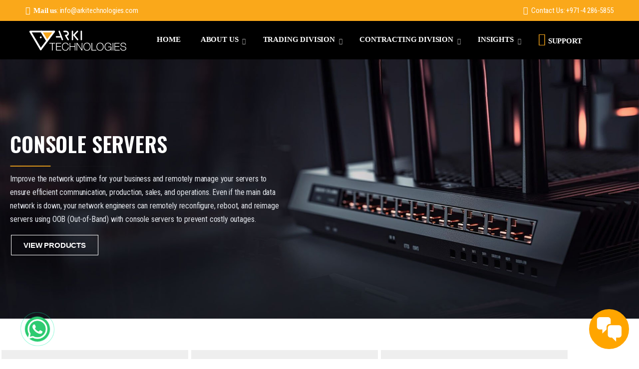

--- FILE ---
content_type: text/html; charset=UTF-8
request_url: https://www.arkitechnologies.com/console-servers?yith_wcan=1&product_cat=network-switches+device-management
body_size: 239354
content:
<!DOCTYPE html>
<html lang="en-US">
<head>
<meta charset="UTF-8">
<meta name="viewport" content="width=device-width, initial-scale=1">
<link rel="profile" href="http://gmpg.org/xfn/11">
<link rel="pingback" href="https://arkitechnologies.com/xmlrpc.php">

<title>Console Servers &#8211; Arki Technologies</title>
<meta name='robots' content='max-image-preview:large' />
<link rel='dns-prefetch' href='//arkitechnologies.com' />
<link rel='dns-prefetch' href='//fonts.googleapis.com' />
<link rel='preconnect' href='https://fonts.gstatic.com' crossorigin />
<link rel="alternate" type="application/rss+xml" title="Arki Technologies &raquo; Feed" href="https://arkitechnologies.com/feed/" />
<link rel="alternate" type="application/rss+xml" title="Arki Technologies &raquo; Comments Feed" href="https://arkitechnologies.com/comments/feed/" />
<link rel="alternate" title="oEmbed (JSON)" type="application/json+oembed" href="https://arkitechnologies.com/wp-json/oembed/1.0/embed?url=https%3A%2F%2Farkitechnologies.com%2Fconsole-servers%2F" />
<link rel="alternate" title="oEmbed (XML)" type="text/xml+oembed" href="https://arkitechnologies.com/wp-json/oembed/1.0/embed?url=https%3A%2F%2Farkitechnologies.com%2Fconsole-servers%2F&#038;format=xml" />
<style id='wp-img-auto-sizes-contain-inline-css' type='text/css'>
img:is([sizes=auto i],[sizes^="auto," i]){contain-intrinsic-size:3000px 1500px}
/*# sourceURL=wp-img-auto-sizes-contain-inline-css */
</style>
<style id='wp-emoji-styles-inline-css' type='text/css'>

	img.wp-smiley, img.emoji {
		display: inline !important;
		border: none !important;
		box-shadow: none !important;
		height: 1em !important;
		width: 1em !important;
		margin: 0 0.07em !important;
		vertical-align: -0.1em !important;
		background: none !important;
		padding: 0 !important;
	}
/*# sourceURL=wp-emoji-styles-inline-css */
</style>
<style id='classic-theme-styles-inline-css' type='text/css'>
/*! This file is auto-generated */
.wp-block-button__link{color:#fff;background-color:#32373c;border-radius:9999px;box-shadow:none;text-decoration:none;padding:calc(.667em + 2px) calc(1.333em + 2px);font-size:1.125em}.wp-block-file__button{background:#32373c;color:#fff;text-decoration:none}
/*# sourceURL=/wp-includes/css/classic-themes.min.css */
</style>
<link rel='stylesheet' id='yith-wcan-shortcodes-css' href='https://arkitechnologies.com/wp-content/plugins/yith-woocommerce-ajax-navigation/assets/css/shortcodes.css?ver=5.12.0' type='text/css' media='all' />
<style id='yith-wcan-shortcodes-inline-css' type='text/css'>
:root{
	--yith-wcan-filters_colors_titles: #434343;
	--yith-wcan-filters_colors_background: #FFFFFF;
	--yith-wcan-filters_colors_accent: #A7144C;
	--yith-wcan-filters_colors_accent_r: 167;
	--yith-wcan-filters_colors_accent_g: 20;
	--yith-wcan-filters_colors_accent_b: 76;
	--yith-wcan-color_swatches_border_radius: 100%;
	--yith-wcan-color_swatches_size: 30px;
	--yith-wcan-labels_style_background: #FFFFFF;
	--yith-wcan-labels_style_background_hover: #A7144C;
	--yith-wcan-labels_style_background_active: #A7144C;
	--yith-wcan-labels_style_text: #434343;
	--yith-wcan-labels_style_text_hover: #FFFFFF;
	--yith-wcan-labels_style_text_active: #FFFFFF;
	--yith-wcan-anchors_style_text: #434343;
	--yith-wcan-anchors_style_text_hover: #A7144C;
	--yith-wcan-anchors_style_text_active: #A7144C;
}
/*# sourceURL=yith-wcan-shortcodes-inline-css */
</style>
<style id='global-styles-inline-css' type='text/css'>
:root{--wp--preset--aspect-ratio--square: 1;--wp--preset--aspect-ratio--4-3: 4/3;--wp--preset--aspect-ratio--3-4: 3/4;--wp--preset--aspect-ratio--3-2: 3/2;--wp--preset--aspect-ratio--2-3: 2/3;--wp--preset--aspect-ratio--16-9: 16/9;--wp--preset--aspect-ratio--9-16: 9/16;--wp--preset--color--black: #000000;--wp--preset--color--cyan-bluish-gray: #abb8c3;--wp--preset--color--white: #ffffff;--wp--preset--color--pale-pink: #f78da7;--wp--preset--color--vivid-red: #cf2e2e;--wp--preset--color--luminous-vivid-orange: #ff6900;--wp--preset--color--luminous-vivid-amber: #fcb900;--wp--preset--color--light-green-cyan: #7bdcb5;--wp--preset--color--vivid-green-cyan: #00d084;--wp--preset--color--pale-cyan-blue: #8ed1fc;--wp--preset--color--vivid-cyan-blue: #0693e3;--wp--preset--color--vivid-purple: #9b51e0;--wp--preset--gradient--vivid-cyan-blue-to-vivid-purple: linear-gradient(135deg,rgb(6,147,227) 0%,rgb(155,81,224) 100%);--wp--preset--gradient--light-green-cyan-to-vivid-green-cyan: linear-gradient(135deg,rgb(122,220,180) 0%,rgb(0,208,130) 100%);--wp--preset--gradient--luminous-vivid-amber-to-luminous-vivid-orange: linear-gradient(135deg,rgb(252,185,0) 0%,rgb(255,105,0) 100%);--wp--preset--gradient--luminous-vivid-orange-to-vivid-red: linear-gradient(135deg,rgb(255,105,0) 0%,rgb(207,46,46) 100%);--wp--preset--gradient--very-light-gray-to-cyan-bluish-gray: linear-gradient(135deg,rgb(238,238,238) 0%,rgb(169,184,195) 100%);--wp--preset--gradient--cool-to-warm-spectrum: linear-gradient(135deg,rgb(74,234,220) 0%,rgb(151,120,209) 20%,rgb(207,42,186) 40%,rgb(238,44,130) 60%,rgb(251,105,98) 80%,rgb(254,248,76) 100%);--wp--preset--gradient--blush-light-purple: linear-gradient(135deg,rgb(255,206,236) 0%,rgb(152,150,240) 100%);--wp--preset--gradient--blush-bordeaux: linear-gradient(135deg,rgb(254,205,165) 0%,rgb(254,45,45) 50%,rgb(107,0,62) 100%);--wp--preset--gradient--luminous-dusk: linear-gradient(135deg,rgb(255,203,112) 0%,rgb(199,81,192) 50%,rgb(65,88,208) 100%);--wp--preset--gradient--pale-ocean: linear-gradient(135deg,rgb(255,245,203) 0%,rgb(182,227,212) 50%,rgb(51,167,181) 100%);--wp--preset--gradient--electric-grass: linear-gradient(135deg,rgb(202,248,128) 0%,rgb(113,206,126) 100%);--wp--preset--gradient--midnight: linear-gradient(135deg,rgb(2,3,129) 0%,rgb(40,116,252) 100%);--wp--preset--font-size--small: 13px;--wp--preset--font-size--medium: 20px;--wp--preset--font-size--large: 36px;--wp--preset--font-size--x-large: 42px;--wp--preset--spacing--20: 0.44rem;--wp--preset--spacing--30: 0.67rem;--wp--preset--spacing--40: 1rem;--wp--preset--spacing--50: 1.5rem;--wp--preset--spacing--60: 2.25rem;--wp--preset--spacing--70: 3.38rem;--wp--preset--spacing--80: 5.06rem;--wp--preset--shadow--natural: 6px 6px 9px rgba(0, 0, 0, 0.2);--wp--preset--shadow--deep: 12px 12px 50px rgba(0, 0, 0, 0.4);--wp--preset--shadow--sharp: 6px 6px 0px rgba(0, 0, 0, 0.2);--wp--preset--shadow--outlined: 6px 6px 0px -3px rgb(255, 255, 255), 6px 6px rgb(0, 0, 0);--wp--preset--shadow--crisp: 6px 6px 0px rgb(0, 0, 0);}:where(.is-layout-flex){gap: 0.5em;}:where(.is-layout-grid){gap: 0.5em;}body .is-layout-flex{display: flex;}.is-layout-flex{flex-wrap: wrap;align-items: center;}.is-layout-flex > :is(*, div){margin: 0;}body .is-layout-grid{display: grid;}.is-layout-grid > :is(*, div){margin: 0;}:where(.wp-block-columns.is-layout-flex){gap: 2em;}:where(.wp-block-columns.is-layout-grid){gap: 2em;}:where(.wp-block-post-template.is-layout-flex){gap: 1.25em;}:where(.wp-block-post-template.is-layout-grid){gap: 1.25em;}.has-black-color{color: var(--wp--preset--color--black) !important;}.has-cyan-bluish-gray-color{color: var(--wp--preset--color--cyan-bluish-gray) !important;}.has-white-color{color: var(--wp--preset--color--white) !important;}.has-pale-pink-color{color: var(--wp--preset--color--pale-pink) !important;}.has-vivid-red-color{color: var(--wp--preset--color--vivid-red) !important;}.has-luminous-vivid-orange-color{color: var(--wp--preset--color--luminous-vivid-orange) !important;}.has-luminous-vivid-amber-color{color: var(--wp--preset--color--luminous-vivid-amber) !important;}.has-light-green-cyan-color{color: var(--wp--preset--color--light-green-cyan) !important;}.has-vivid-green-cyan-color{color: var(--wp--preset--color--vivid-green-cyan) !important;}.has-pale-cyan-blue-color{color: var(--wp--preset--color--pale-cyan-blue) !important;}.has-vivid-cyan-blue-color{color: var(--wp--preset--color--vivid-cyan-blue) !important;}.has-vivid-purple-color{color: var(--wp--preset--color--vivid-purple) !important;}.has-black-background-color{background-color: var(--wp--preset--color--black) !important;}.has-cyan-bluish-gray-background-color{background-color: var(--wp--preset--color--cyan-bluish-gray) !important;}.has-white-background-color{background-color: var(--wp--preset--color--white) !important;}.has-pale-pink-background-color{background-color: var(--wp--preset--color--pale-pink) !important;}.has-vivid-red-background-color{background-color: var(--wp--preset--color--vivid-red) !important;}.has-luminous-vivid-orange-background-color{background-color: var(--wp--preset--color--luminous-vivid-orange) !important;}.has-luminous-vivid-amber-background-color{background-color: var(--wp--preset--color--luminous-vivid-amber) !important;}.has-light-green-cyan-background-color{background-color: var(--wp--preset--color--light-green-cyan) !important;}.has-vivid-green-cyan-background-color{background-color: var(--wp--preset--color--vivid-green-cyan) !important;}.has-pale-cyan-blue-background-color{background-color: var(--wp--preset--color--pale-cyan-blue) !important;}.has-vivid-cyan-blue-background-color{background-color: var(--wp--preset--color--vivid-cyan-blue) !important;}.has-vivid-purple-background-color{background-color: var(--wp--preset--color--vivid-purple) !important;}.has-black-border-color{border-color: var(--wp--preset--color--black) !important;}.has-cyan-bluish-gray-border-color{border-color: var(--wp--preset--color--cyan-bluish-gray) !important;}.has-white-border-color{border-color: var(--wp--preset--color--white) !important;}.has-pale-pink-border-color{border-color: var(--wp--preset--color--pale-pink) !important;}.has-vivid-red-border-color{border-color: var(--wp--preset--color--vivid-red) !important;}.has-luminous-vivid-orange-border-color{border-color: var(--wp--preset--color--luminous-vivid-orange) !important;}.has-luminous-vivid-amber-border-color{border-color: var(--wp--preset--color--luminous-vivid-amber) !important;}.has-light-green-cyan-border-color{border-color: var(--wp--preset--color--light-green-cyan) !important;}.has-vivid-green-cyan-border-color{border-color: var(--wp--preset--color--vivid-green-cyan) !important;}.has-pale-cyan-blue-border-color{border-color: var(--wp--preset--color--pale-cyan-blue) !important;}.has-vivid-cyan-blue-border-color{border-color: var(--wp--preset--color--vivid-cyan-blue) !important;}.has-vivid-purple-border-color{border-color: var(--wp--preset--color--vivid-purple) !important;}.has-vivid-cyan-blue-to-vivid-purple-gradient-background{background: var(--wp--preset--gradient--vivid-cyan-blue-to-vivid-purple) !important;}.has-light-green-cyan-to-vivid-green-cyan-gradient-background{background: var(--wp--preset--gradient--light-green-cyan-to-vivid-green-cyan) !important;}.has-luminous-vivid-amber-to-luminous-vivid-orange-gradient-background{background: var(--wp--preset--gradient--luminous-vivid-amber-to-luminous-vivid-orange) !important;}.has-luminous-vivid-orange-to-vivid-red-gradient-background{background: var(--wp--preset--gradient--luminous-vivid-orange-to-vivid-red) !important;}.has-very-light-gray-to-cyan-bluish-gray-gradient-background{background: var(--wp--preset--gradient--very-light-gray-to-cyan-bluish-gray) !important;}.has-cool-to-warm-spectrum-gradient-background{background: var(--wp--preset--gradient--cool-to-warm-spectrum) !important;}.has-blush-light-purple-gradient-background{background: var(--wp--preset--gradient--blush-light-purple) !important;}.has-blush-bordeaux-gradient-background{background: var(--wp--preset--gradient--blush-bordeaux) !important;}.has-luminous-dusk-gradient-background{background: var(--wp--preset--gradient--luminous-dusk) !important;}.has-pale-ocean-gradient-background{background: var(--wp--preset--gradient--pale-ocean) !important;}.has-electric-grass-gradient-background{background: var(--wp--preset--gradient--electric-grass) !important;}.has-midnight-gradient-background{background: var(--wp--preset--gradient--midnight) !important;}.has-small-font-size{font-size: var(--wp--preset--font-size--small) !important;}.has-medium-font-size{font-size: var(--wp--preset--font-size--medium) !important;}.has-large-font-size{font-size: var(--wp--preset--font-size--large) !important;}.has-x-large-font-size{font-size: var(--wp--preset--font-size--x-large) !important;}
:where(.wp-block-post-template.is-layout-flex){gap: 1.25em;}:where(.wp-block-post-template.is-layout-grid){gap: 1.25em;}
:where(.wp-block-term-template.is-layout-flex){gap: 1.25em;}:where(.wp-block-term-template.is-layout-grid){gap: 1.25em;}
:where(.wp-block-columns.is-layout-flex){gap: 2em;}:where(.wp-block-columns.is-layout-grid){gap: 2em;}
:root :where(.wp-block-pullquote){font-size: 1.5em;line-height: 1.6;}
/*# sourceURL=global-styles-inline-css */
</style>
<link rel='stylesheet' id='custom-css' href='https://arkitechnologies.com/wp-content/plugins/floating-contact/assets/css/style.min.css?ver=1' type='text/css' media='screen' />
<link rel='stylesheet' id='custom-style-css' href='https://arkitechnologies.com/wp-content/plugins/floating-contact/assets/css/style.min.css?ver=6.9' type='text/css' media='all' />
<style id='custom-style-inline-css' type='text/css'>

        i.fcb-icons {
            background: orange !important;
		    border-color: orange !important;
        }
		i.fcb-icons:hover {
		    color: orange !important;
		}
		i.fcb-icons:after {
		    border-color: orange !important;	
		}
		i.fcb-icons:hover {
		    transform: rotate(90deg) !important;
		}
		#fcb-modal input[type="submit"]:hover {
		    border: 1px solid orange !important;
	        background-color: orange !important;
		}
/*# sourceURL=custom-style-inline-css */
</style>
<link rel='stylesheet' id='mas-wc-brands-style-css' href='https://arkitechnologies.com/wp-content/plugins/mas-woocommerce-brands/assets/css/style.css?ver=1.1.0' type='text/css' media='all' />
<link rel='stylesheet' id='wag-styles-css' href='https://arkitechnologies.com/wp-content/plugins/woo-grid-ajax-filters-master/assets/css/wag-stylesheet.css?ver=6.9' type='text/css' media='all' />
<style id='woocommerce-inline-inline-css' type='text/css'>
.woocommerce form .form-row .required { visibility: visible; }
/*# sourceURL=woocommerce-inline-inline-css */
</style>
<style id='grw-public-main-css-inline-css' type='text/css'>
.wp-gr,.wp-gr *,.wp-gr ::after,.wp-gr ::before{box-sizing:border-box}.wp-gr{display:block;direction:ltr;font-size:var(--font-size, 16px);font-family:var(--font-family, inherit);font-style:normal;font-weight:400;text-align:start;line-height:normal;overflow:visible;text-decoration:none;list-style-type:disc;box-sizing:border-box;visibility:visible!important}.wp-gr div,.wp-gr span{margin:0;padding:0;color:inherit;font:inherit;line-height:normal;letter-spacing:normal;text-transform:none;text-decoration:none;border:0;background:0 0}.wp-gr a{color:inherit;border:0;text-decoration:none;background:0 0;cursor:pointer}.wp-gr a:focus{outline:0}.wp-gr a:focus-visible{outline:2px solid currentColor;outline-offset:2px}.wp-gr img{display:block;max-width:100%;height:auto;margin:0;padding:0;border:0;line-height:0;vertical-align:middle}.wp-gr i{font-style:normal;font-weight:inherit;margin:0;padding:0;border:0;vertical-align:middle;background:0 0}.wp-gr svg{display:inline-block;width:auto;height:auto;vertical-align:middle;overflow:visible}.wp-gr svg use{opacity:1;visibility:visible}.wp-gr{--card-gap:4px;--rev-gap:4px;--img-size:46px;--media-gap:8px;--media-size:40px;--media-lines:2;--color:#fb8e28;--rev-color:#f4f4f4;--rpi-star-color:var(--star-color, var(--color));--slider-dot-size:8px;--slider-dot-gap:8px;--slider-dots-visible:5;--slider-act-dot-color:var(--color)}.wp-gr .wp-google-based,.wp-gr .wp-google-powered{margin:0!important;padding:0!important;color:var(--head-based-color,#555)!important}.wp-gr .wp-google-powered{color:var(--powered-color,#777)!important;font-size:16px;font-weight:600}.wp-gr .wp-google-powered>span{font-weight:600!important}.wp-gr .grw-img{position:relative!important;min-width:var(--img-size)!important;max-width:var(--img-size)!important;height:var(--img-size)!important;border:none!important;z-index:3!important}.wp-gr .grw-img-wrap{position:relative;min-width:var(--img-size)!important;max-width:var(--img-size)!important;overflow:visible}.wp-gr .grw-img-wrap::before{content:'';position:absolute;top:0;left:0;width:var(--img-size);height:var(--img-size);border-radius:50%;box-shadow:0 0 2px rgba(0,0,0,.12),0 2px 4px rgba(0,0,0,.24)!important;pointer-events:none}.wp-gr .grw-header .grw-img{border-radius:50%}.wp-gr .grw-header.wp-place-center{width:100%!important}.wp-gr .wp-google-name{color:var(--name-color,#333)!important;font-size:100%!important;font-weight:700!important;text-decoration:none!important;white-space:nowrap!important;text-overflow:ellipsis!important;overflow:hidden!important;width:100%!important;text-align:var(--align,start)!important}.wp-gr .grw-header .wp-google-name{width:100%!important;margin:0!important;padding:0!important;font-size:128%!important;white-space:normal!important}.wp-gr .grw-header-inner>.rpi-flx{overflow:hidden!important}.wp-gr a.wp-google-name{color:#427fed!important;text-decoration:none!important}.wp-gr .wp-google-time{color:#555!important;font-size:13px!important;white-space:nowrap!important}.wp-gr .wp-google-text{color:var(--text-color,#222)!important;font-size:15px!important;line-height:24px!important;max-width:100%!important;overflow:hidden!important;white-space:pre-wrap!important;word-break:break-word!important;vertical-align:middle!important}.wp-gr .rpi-stars+.wp-google-text{padding-left:4px!important}.wp-gr .wp-more{display:none}.wp-gr .wp-more-toggle{color:#136aaf!important;cursor:pointer!important;text-decoration:none!important}.wp-gr .wp-google-url{display:block;margin:4px auto!important;color:#136aaf!important;text-align:center!important}.wp-gr.wp-dark .wp-google-name{color:#eee!important}.wp-gr.rpi.wp-dark .wp-google-name a{color:var(--head-based-color,#eee)!important}.wp-gr.wp-dark .wp-google-time{color:#bbb!important}.wp-gr.wp-dark .wp-google-text{color:#ececec!important}.wp-gr.wp-dark .wp-google-powered{color:var(--powered-color,#fff)!important}.wp-gr.wp-dark .wp-google-based{color:var(--head-based-color,#999)!important}.wp-gr:not(.wp-dark) .grw-review-inner.grw-backgnd{background:var(--rev-color)!important}.wp-gr.rpi .wp-google-name{font-size:100%!important}.wp-gr.rpi .grw-hide,.wp-gr.rpi .wp-google-hide{display:none}.wp-gr.rpi .wp-google-name a{color:var(--head-name-color,#333)!important;font-size:18px!important;text-decoration:none!important}.wp-gr.rpi a.wp-google-name{margin:0!important;color:var(--name-color,#154fc1)!important;text-decoration:none!important;white-space:nowrap!important;text-overflow:ellipsis!important}.wp-gr{display:block!important;width:100%!important;margin:0!important;padding:0!important;text-align:left!important;direction:ltr!important;box-sizing:border-box!important}.wp-gr .grw-row{display:-ms-flexbox!important;display:flex!important;flex-wrap:nowrap!important;align-items:center!important;-ms-flex-wrap:nowrap!important;-ms-flex-align:center!important}.grw-row.grw-row-xs{-ms-flex-wrap:wrap!important;flex-wrap:wrap!important}.grw-row-x .grw-header+.grw-content .grw-review,.grw-row-xs .grw-content,.grw-row-xs .grw-header,.grw-row-xs .grw-review{--col:1}.grw-row-xl .grw-header+.grw-content{--col:1.2}.grw-row-l .grw-header+.grw-content{--col:1.25}.grw-row-m .grw-header+.grw-content{--col:1.333333}.grw-row-s .grw-header+.grw-content{--col:1.5}.grw-row-s .grw-header+.grw-content .grw-review,.grw-row-x .grw-header,.grw-row-x .grw-header+.grw-content,.grw-row-x .grw-review{--col:2}.grw-row-m .grw-header+.grw-content .grw-review,.grw-row-s .grw-header,.grw-row-s .grw-review{--col:3}.grw-row-l .grw-review,.grw-row-m .grw-header,.grw-row-m .grw-review{--col:4}.grw-row-l .grw-header,.grw-row-xl .grw-review{--col:5}.grw-row-xl .grw-header{--col:6}.grw-row .grw-content,.grw-row .grw-header{-ms-flex:1 0 calc(100% / var(--col,3))!important;flex:1 0 calc(100% / var(--col,3))!important;width:calc(100% / var(--col,3))!important}.grw-row .grw-review{-ms-flex:1 0 calc((100% - var(--card-gap,16px)*(var(--col,3) - 1))/ var(--col,3))!important;flex:1 0 calc((100% - var(--card-gap,16px)*(var(--col,3) - 1))/ var(--col,3))!important;width:calc((100% - var(--card-gap,16px)*(var(--col,3) - 1))/ var(--col,3))!important}.wp-gr .grw-content{position:relative!important;min-width:0!important}.wp-gr .grw-content-inner{position:relative!important;display:flex!important;align-items:center!important}.wp-gr .grw-review-inner{height:100%!important}.wp-gr .grw-header-inner,.wp-gr .grw-review-inner{position:relative!important;margin:4px!important;padding:16px!important;width:100%!important}.wp-gr .wp-google-list .grw-header-inner{padding:0 0 16px 0!important}.wp-gr .grw-review-inner.grw-round{border-radius:8px!important}.wp-gr .grw-review-inner.grw-shadow{box-shadow:0 0 2px rgba(0,0,0,.12),0 2px 4px rgba(0,0,0,.24)!important}.wp-gr .grw-review-inner>svg{position:absolute!important;top:10px!important;right:10px!important;width:16px!important;height:16px!important}.wp-gr .grw-review{display:flex;position:relative!important;justify-content:center!important;align-items:center!important;flex-shrink:0!important}.wp-gr .grw-review .wp-google-left{display:block!important;overflow:hidden!important;white-space:nowrap!important;text-overflow:ellipsis!important;line-height:24px!important;padding-bottom:2px!important}.wp-gr .grw-review .wp-google-feedback{height:100px!important;overflow-y:auto!important}.wp-gr .grw-scroll::-webkit-scrollbar{width:4px!important}.wp-gr .grw-scroll::-webkit-scrollbar-track{-webkit-box-shadow:inset 0 0 6px rgba(0,0,0,.3)!important;-webkit-border-radius:4px!important;border-radius:4px!important}.wp-gr .grw-scroll::-webkit-scrollbar-thumb{-webkit-border-radius:10px!important;border-radius:10px!important;background:#ccc!important;-webkit-box-shadow:inset 0 0 6px rgba(0,0,0,.5)!important}.wp-gr .wp-google-wr{display:flex;margin:0!important}.wp-gr .wp-google-wr a{color:#fff!important;padding:4px 12px 8px!important;outline:0!important;border-radius:27px!important;background:var(--btn-color,#1f67e7)!important;white-space:nowrap!important;vertical-align:middle!important;opacity:.9!important;text-shadow:1px 1px 0 #888!important;box-shadow:0 0 2px rgba(0,0,0,.12),0 2px 4px rgba(0,0,0,.24)!important;user-select:none!important;transition:all .2s ease-in-out!important}.wp-gr .wp-google-wr a:hover{opacity:.95!important;background:var(--btn-color,#1f67e7)!important;box-shadow:0 0 2px rgba(0,0,0,.12),0 3px 5px rgba(0,0,0,.24)!important}.wp-gr .wp-google-wr a:active{opacity:1!important;background:var(--btn-color,#1f67e7)!important;box-shadow:none!important}.wp-gr .wp-google-wr a svg{display:inline-block;width:16px;height:16px;padding:1px;margin:0 0 0 4px;background:#fff;border-radius:50%}.wp-gr[data-layout=grid] .grw-reviews{display:flex;gap:var(--card-gap,12px);flex-wrap:wrap!important;-ms-flex-wrap:wrap!important}.wp-gr .grw-b{font-weight:700!important;white-space:nowrap!important}.wp-gr .wp-google-reply{font-size:14px!important;margin-top:auto!important;margin-left:6px!important;padding-left:6px!important;border-left:1px solid #999!important;overflow:hidden!important;overflow-y:auto!important;line-height:20px!important;max-height:44px!important}.wp-gr .wp-google-reply>div{display:flex;gap:4px;align-items:center}.wp-gr .wp-google-reply .wp-google-time{font-size:11px!important;white-space:nowrap!important}.wp-gr .wp-google-img{display:flex;flex-wrap:wrap;gap:var(--media-gap);max-height:calc((var(--media-size) + var(--media-gap)) * var(--media-lines) - 2px)!important;overflow-y:auto!important}.wp-gr .wp-google-img img{display:flex;width:var(--media-size)!important;height:var(--media-size)!important;cursor:pointer!important;border-radius:3px!important;box-shadow:0 0 2px rgba(0,0,0,.12),0 2px 4px rgba(0,0,0,.24)!important}.rpi-flx{display:var(--flx,flex)!important;flex-direction:var(--dir,column)!important;gap:var(--gap,2px)!important;align-items:var(--align,flex-start)!important;flex-wrap:var(--wrap,nowrap)!important;overflow:var(--overflow,visible)!important;width:100%!important}.rpi-col16{--dir:column;--gap:16px;--align:flex-start;--overflow:hidden}.rpi-col12{--dir:column;--gap:12px;--align:flex-start;--overflow:hidden}.rpi-col6{--dir:column;--gap:6px;--align:flex-start;--overflow:hidden}.rpi-col8{--dir:column;--gap:8px;--align:flex-start}.rpi-col4{--dir:column;--gap:4px;--align:flex-start}.rpi-row12-center{--dir:row;--gap:12px;--align:center;--overflow:visible}.rpi-row12{--dir:row;--gap:12px;--align:flex-start}:root{--star-gap:2px;--rpi-star-size:20px;--rpi-star-color:#fb8e28;--rpi-star-empty-color:#cccccc;--rpi-icon-scale-google:1.00;--rpi-icon-scale-yelp:0.92;--rpi-icon-scale-fb:1.125;--rpi-yelp-empty-color:#cccccc;--rpi-yelp-five-color:#fb433c;--rpi-yelp-four-color:#ff643d;--rpi-yelp-three-color:#ff8742;--rpi-yelp-two-color:#ffad48;--rpi-yelp-one-color:#ffcc4b;--rpi-yelp-radius:3px;--rpi-fb-color:#fa3e3e;--rpi-fb-radius:3px;--rpi-star-empty:url("data:image/svg+xml;utf8,%3Csvg xmlns='http://www.w3.org/2000/svg' viewBox='0 0 24 24'%3E%3Cpath d='M11.48 3.499a.562.562 0 0 1 1.04 0l2.125 5.111a.563.563 0 0 0 .475.345l5.518.442c.499.04.701.663.321.988l-4.204 3.602a.563.563 0 0 0-.182.557l1.285 5.385a.562.562 0 0 1-.84.61l-4.725-2.885a.562.562 0 0 0-.586 0L6.982 20.54a.562.562 0 0 1-.84-.61l1.285-5.386a.562.562 0 0 0-.182-.557l-4.204-3.602a.562.562 0 0 1 .321-.988l5.518-.442a.563.563 0 0 0 .475-.345L11.48 3.5Z' fill='none' stroke='currentColor' stroke-width='1.5' stroke-linejoin='round'/%3E%3C/svg%3E");--rpi-star-mask:url("data:image/svg+xml;utf8,%3Csvg xmlns='http://www.w3.org/2000/svg' viewBox='0 0 24 24'%3E%3Cpath d='M10.7881 3.21068C11.2364 2.13274 12.7635 2.13273 13.2118 3.21068L15.2938 8.2164L20.6979 8.64964C21.8616 8.74293 22.3335 10.1952 21.4469 10.9547L17.3295 14.4817L18.5874 19.7551C18.8583 20.8908 17.6229 21.7883 16.6266 21.1798L11.9999 18.3538L7.37329 21.1798C6.37697 21.7883 5.14158 20.8908 5.41246 19.7551L6.67038 14.4817L2.55303 10.9547C1.66639 10.1952 2.13826 8.74293 3.302 8.64964L8.70609 8.2164L10.7881 3.21068Z'/%3E%3C/svg%3E")}.rpi-stars .rpi-star{display:none!important}.rpi-star,.rpi-stars-tripadvisor,.rpi-stars-yelp{display:var(--flx,flex);align-items:center;gap:var(--gap,4px);text-align:start;z-index:9}.rpi-star[data-rating]:empty::before{content:attr(data-rating);color:var(--rpi-rating-color,var(--rpi-star-color));font-size:var(--head-grade-fs, 18px);font-weight:var(--head-grade-weight,900)}.rpi-star i{padding:0 2px;cursor:pointer!important;background-color:var(--rpi-star-empty-color)}.rpi-star[data-rating="1"] i:nth-child(-n+1),.rpi-star[data-rating="2"] i:nth-child(-n+2),.rpi-star[data-rating="3"] i:nth-child(-n+3),.rpi-star[data-rating="4"] i:nth-child(-n+4),.rpi-star[data-rating="5"] i:nth-child(-n+5){background-color:var(--rpi-star-color)}.rpi-star:hover i{background-color:var(--rpi-star-color)!important}.rpi-star i:hover~i{background-color:var(--rpi-star-empty-color)!important}.rpi-star i,.rpi-star[data-rating]:empty::after{content:'';width:var(--rpi-star-size)!important;height:var(--rpi-star-size)!important;-webkit-mask-image:var(--rpi-star-mask)!important;-webkit-mask-repeat:no-repeat!important;-webkit-mask-position:center!important;-webkit-mask-size:contain!important;mask-image:var(--rpi-star-mask)!important;mask-repeat:no-repeat!important;mask-position:center!important;mask-size:contain!important}.rpi-star[data-rating]:empty::after{background-color:var(--rpi-star-color)}.rpi-star+.rpi-stars{--stars-offset:1;--stars:calc(var(--stars-max) - var(--stars-offset))}.rpi-stars{--star-size:var(--rpi-star-size, 18px);--star-color:var(--rpi-star-color);--empty:var(--rpi-star-empty);--mask:var(--rpi-star-mask);--stars:5;--icon-scale:1;--rating-scale:0.8;--gap:var(--star-gap, 2px);--stars-w:calc(var(--stars) * (var(--star-size) + var(--star-gap)));--fill:calc((var(--rating) / var(--stars)) * 100%);--bg-size:calc(var(--star-size) * var(--icon-scale));--bg-size-x:calc(var(--bg-size) + var(--star-gap));position:relative!important;display:inline-flex!important;align-items:center!important;align-self:var(--star-align-self,start)!important;width:max-content!important;height:var(--star-size)!important;font-size:calc(var(--star-size) * var(--rating-scale))!important;font-weight:900!important;color:var(--rpi-rating-color,var(--star-color))!important;white-space:nowrap!important;vertical-align:middle!important;padding-right:calc(var(--stars-w) + var(--gap))!important}.rpi-stars:empty{--gap:calc(-1 * (var(--star-gap) / 2 + 1px))}.rpi-stars::before{content:''!important;position:absolute!important;top:50%!important;right:0!important;width:var(--stars-w)!important;height:var(--star-size)!important;transform:translateY(-50%)!important;background-color:var(--star-color)!important;-webkit-mask-image:var(--empty)!important;-webkit-mask-repeat:repeat-x!important;-webkit-mask-position:left center!important;-webkit-mask-size:var(--bg-size-x) var(--bg-size)!important;mask-image:var(--empty)!important;mask-repeat:repeat-x!important;mask-position:left center!important;mask-size:var(--bg-size-x) var(--bg-size)!important}.rpi-stars::after{content:''!important;position:absolute!important;top:50%!important;right:0!important;width:var(--stars-w)!important;height:var(--star-size)!important;transform:translateY(-50%)!important;background-color:var(--star-color)!important;-webkit-mask-image:var(--mask)!important;-webkit-mask-repeat:repeat-x!important;-webkit-mask-position:left center!important;-webkit-mask-size:var(--bg-size-x) var(--bg-size)!important;mask-image:var(--mask)!important;mask-repeat:repeat-x!important;mask-position:left center!important;mask-size:var(--bg-size-x) var(--bg-size)!important;clip-path:inset(0 calc(100% - var(--fill)) 0 0)!important}.rpi-stars-yelp{--icon-scale:var(--rpi-icon-scale-yelp);--empty-color:var(--rpi-yelp-empty-color);--five-color:var(--rpi-yelp-five-color);--four-color:var(--rpi-yelp-four-color);--three-color:var(--rpi-yelp-three-color);--two-color:var(--rpi-yelp-two-color);--one-color:var(--rpi-yelp-one-color);--star-size:var(--rpi-star-size);--rating:0;--gap:4px;--radius:var(--rpi-yelp-radius);display:inline-flex!important;gap:var(--gap)!important;line-height:0!important;vertical-align:top!important}.rpi-stars-yelp i{position:relative!important;display:inline-block!important;font-style:normal!important;flex:0 0 auto!important;width:var(--star-size)!important;height:var(--star-size)!important;border-radius:var(--radius)!important;background-color:var(--empty-color)!important;background-image:linear-gradient(90deg,var(--star-color) 0 calc(var(--fill,0) * 1%),transparent calc(var(--fill,0) * 1%))!important;background-repeat:no-repeat!important;background-size:100% 100%!important;box-sizing:border-box!important}.rpi-stars-yelp i::after{content:''!important;position:absolute!important;inset:0!important;background-color:#fff!important;-webkit-mask-image:var(--rpi-star-mask)!important;-webkit-mask-repeat:no-repeat!important;-webkit-mask-size:calc(70% / var(--icon-scale)) calc(70% / var(--icon-scale))!important;-webkit-mask-position:center!important;mask-image:var(--rpi-star-mask)!important;mask-repeat:no-repeat!important;mask-size:calc(70% / var(--icon-scale)) calc(70% / var(--icon-scale))!important;mask-position:center!important}.rpi-stars-yelp,.rpi-stars-yelp[data-rating]::before{content:attr(data-rating);color:var(--rpi-rating-color,var(--star-color));font-size:var(--head-grade-fs, 18px);font-weight:var(--head-grade-weight,900)}.rpi-stars-yelp i:first-child{--fill:clamp(0, (var(--rating) - 0) * 100, 100)}.rpi-stars-yelp i:nth-child(2){--fill:clamp(0, (var(--rating) - 1) * 100, 100)}.rpi-stars-yelp i:nth-child(3){--fill:clamp(0, (var(--rating) - 2) * 100, 100)}.rpi-stars-yelp i:nth-child(4){--fill:clamp(0, (var(--rating) - 3) * 100, 100)}.rpi-stars-yelp i:nth-child(5){--fill:clamp(0, (var(--rating) - 4) * 100, 100)}.rpi-stars-yelp[data-stars^="1"]{--rating:1.5;--star-color:var(--one-color)}.rpi-stars-yelp[data-stars="1"]{--rating:1}.rpi-stars-yelp[data-stars^="2"]{--rating:2.5;--star-color:var(--two-color)}.rpi-stars-yelp[data-stars="2"]{--rating:2}.rpi-stars-yelp[data-stars^="3"]{--rating:3.5;--star-color:var(--three-color)}.rpi-stars-yelp[data-stars="3"]{--rating:3}.rpi-stars-yelp[data-stars^="4"]{--rating:4.5;--star-color:var(--four-color)}.rpi-stars-yelp[data-stars="4"]{--rating:4}.rpi-stars-yelp[data-stars^="5"]{--rating:5;--star-color:var(--five-color)}.rpi-stars-tripadvisor{--empty-color:#ffffff;--border-color:#5ba672;--fill-color:#5ba672;--rpi-dot-size:var(--rpi-star-size);--rating:0;--gap:4px;--border:3px;display:inline-flex!important;gap:var(--gap)!important;line-height:0!important;vertical-align:top!important}.rpi-stars-tripadvisor i{width:var(--rpi-dot-size)!important;height:var(--rpi-dot-size)!important;display:inline-block!important;position:relative!important;flex:0 0 auto!important;box-sizing:border-box!important;border-radius:999px!important;border:var(--border) solid var(--border-color)!important;background-color:var(--empty-color)!important;background-image:linear-gradient(90deg,var(--fill-color) 0 calc(var(--fill,0) * 1%),transparent calc(var(--fill,0) * 1%))!important;background-repeat:no-repeat!important;background-size:100% 100%!important}.rpi-stars-tripadvisor,.rpi-stars-tripadvisor[data-rating]::before{content:attr(data-rating);color:var(--rpi-rating-color,var(--fill-color));font-size:var(--head-grade-fs, 18px);font-weight:var(--head-grade-weight,900)}.rpi-stars-tripadvisor i:first-child{--fill:clamp(0, (var(--rating) - 0) * 100, 100)}.rpi-stars-tripadvisor i:nth-child(2){--fill:clamp(0, (var(--rating) - 1) * 100, 100)}.rpi-stars-tripadvisor i:nth-child(3){--fill:clamp(0, (var(--rating) - 2) * 100, 100)}.rpi-stars-tripadvisor i:nth-child(4){--fill:clamp(0, (var(--rating) - 3) * 100, 100)}.rpi-stars-tripadvisor i:nth-child(5){--fill:clamp(0, (var(--rating) - 4) * 100, 100)}.rpi-stars-tripadvisor[data-stars^="1"]{--rating:1.5}.rpi-stars-tripadvisor[data-stars="1"]{--rating:1}.rpi-stars-tripadvisor[data-stars^="2"]{--rating:2.5}.rpi-stars-tripadvisor[data-stars="2"]{--rating:2}.rpi-stars-tripadvisor[data-stars^="3"]{--rating:3.5}.rpi-stars-tripadvisor[data-stars="3"]{--rating:3}.rpi-stars-tripadvisor[data-stars^="4"]{--rating:4.5}.rpi-stars-tripadvisor[data-stars="4"]{--rating:4}.rpi-stars-tripadvisor[data-stars^="5"]{--rating:5}.rpi-star-fb{--icon-scale:var(--rpi-icon-scale-fb);--size:var(--rpi-star-size, 18px);--color:var(--rpi-fb-color, #fa3e3e);--radius:var(--rpi-fb-radius, 3px);--tail-w:calc(var(--size) / 3);--tail-h:calc(var(--size) / 3.6);--tail-offset:calc(var(--size) / 4.5);--tail-overlap:1px;--gap:0.25em;--label-scale:0.85;--fb-star:url("data:image/svg+xml;utf8,%3Csvg xmlns='http://www.w3.org/2000/svg' viewBox='0 0 24 24'%3E%3Cpath d='M10.7881 3.21068C11.2364 2.13274 12.7635 2.13273 13.2118 3.21068L15.2938 8.2164L20.6979 8.64964C21.8616 8.74293 22.3335 10.1952 21.4469 10.9547L17.3295 14.4817L18.5874 19.7551C18.8583 20.8908 17.6229 21.7883 16.6266 21.1798L11.9999 18.3538L7.37329 21.1798C6.37697 21.7883 5.14158 20.8908 5.41246 19.7551L6.67038 14.4817L2.55303 10.9547C1.66639 10.1952 2.13826 8.74293 3.302 8.64964L8.70609 8.2164L10.7881 3.21068Z' fill='%23fff'/%3E%3C/svg%3E");position:relative!important;display:inline-flex!important;align-items:center;align-self:var(--star-align-self,start);height:var(--size)!important;width:max-content!important;white-space:nowrap!important;vertical-align:middle!important;font-size:calc(var(--size) * var(--label-scale))!important;line-height:1!important;padding-left:calc(var(--size) + var(--gap))!important}.rpi-star-fb::before{content:''!important;position:absolute!important;left:0!important;top:50%!important;transform:translateY(-50%)!important;width:var(--size)!important;height:var(--size)!important;background-color:var(--color)!important;border-radius:var(--radius)!important;background-image:var(--fb-star)!important;background-repeat:no-repeat!important;background-position:center!important;background-size:calc(70% / var(--icon-scale)) calc(70% / var(--icon-scale))!important}.rpi-star-fb::after{content:''!important;position:absolute!important;left:var(--tail-offset)!important;top:50%!important;width:0!important;height:0!important;transform:translateY(calc(var(--size)/ 2 - var(--tail-overlap)))!important;border-top:var(--tail-h) solid var(--color)!important;border-right:var(--tail-w) solid transparent!important}.rpi-star-fb[data-rating="1"]{--color:#cccccc}:root{--rpi-lt:url("data:image/svg+xml;utf8,%3Csvg xmlns='http://www.w3.org/2000/svg' width='24' height='24' viewBox='0 0 24 24' fill='none' stroke='currentColor' stroke-width='2' stroke-linecap='round' stroke-linejoin='round'%3E%3Cpath d='m15 18-6-6 6-6'%3E%3C/path%3E%3C/svg%3E") no-repeat center/contain;--rpi-gt:url("data:image/svg+xml;utf8,%3Csvg xmlns='http://www.w3.org/2000/svg' width='24' height='24' viewBox='0 0 24 24' fill='none' stroke='currentColor' stroke-width='2' stroke-linecap='round' stroke-linejoin='round'%3E%3Cpath d='m9 18 6-6-6-6'%3E%3C/path%3E%3C/svg%3E") no-repeat center/contain}.rpi{--slider-btn-size:16px;--slider-btn-bg:var(--card-bg, #f5f5f5);--slider-btn-color:#777777;--slider-btn-padding:calc(var(--slider-btn-size) / 2);--slider-btn-bw:1px;--slider-btn-bc:#cccccc;--slider-btn-fs:calc(var(--slider-btn-size) + var(--slider-btn-bw));--slider-btn-shadow:0 2px 6px rgb(0 0 0 / 0.15);--slider-btn-full:calc(var(--slider-btn-size) + (var(--slider-btn-padding) * 2) + (var(--slider-btn-bw) * 2));--slider-btn-offset:0px;--slider-btn-out:calc(var(--slider-btn-full) / 2);--slider-btn-pos:calc(var(--slider-btn-out) + var(--slider-btn-offset));--slider-offset:calc(var(--slider-btn-out))}.rpi .rpi-slides{display:flex!important;flex:1!important;gap:var(--slider-gap,var(--card-gap,8px))!important;flex-wrap:nowrap!important;overflow:hidden!important;overflow-x:auto!important;scroll-snap-type:x mandatory!important;scroll-behavior:var(--rpi-slider-behavior,smooth)!important;-webkit-overflow-scrolling:touch!important;scrollbar-width:none!important}.rpi .rpi-slides::-webkit-scrollbar{display:none!important}.rpi .rpi-slide{overflow:hidden!important;padding:4px 3px!important;scroll-snap-align:start!important;transition:transform .5s!important}.rpi .rpi-slides-bite{--offset:var(--slides-bite-offset, 6px);--alpha:0.2px;--shift:var(--slider-btn-offset);--radius:calc(var(--slider-btn-out) + var(--offset));-webkit-mask:var(--slider-bite,radial-gradient(circle var(--radius) at calc(0% - var(--shift)) 50%,transparent 0,transparent calc(var(--radius) - var(--alpha)),#000 calc(var(--radius) + var(--alpha))),radial-gradient(circle var(--radius) at calc(100% + var(--shift)) 50%,transparent 0,transparent calc(var(--radius) - var(--alpha)),#000 calc(var(--radius) + var(--alpha))),linear-gradient(#000 0 0));-webkit-mask-repeat:no-repeat;-webkit-mask-size:100% 100%;-webkit-mask-composite:source-in,source-in;margin:0 var(--slider-offset,0)}.rpi .rpi-ltgt{--margin:calc(-1 * var(--slider-btn-pos) + var(--slider-offset, 0px));position:var(--slider-btn-position,absolute)!important;padding:var(--slider-btn-padding)!important;border-radius:50%!important;border:var(--slider-btn-bw) solid var(--slider-btn-bc)!important;background-color:var(--slider-btn-bg)!important;box-shadow:var(--slider-btn-shadow)!important;transition:background-color .2s ease-in-out!important;z-index:1!important}.rpi .rpi-ltgt:active{box-shadow:none!important}.rpi .rpi-ltgt.rpi-lt{left:0!important;margin-left:var(--margin)!important}.rpi .rpi-ltgt.rpi-gt{right:0!important;margin-right:var(--margin)!important}.rpi-gt::after,.rpi-lt::before{position:relative!important;content:'';display:block;width:var(--slider-btn-size);height:var(--slider-btn-size);background-color:var(--slider-btn-color)}.rpi-lt::before{-webkit-mask:var(--rpi-lt);mask:var(--rpi-lt)}.rpi-gt::after{-webkit-mask:var(--rpi-gt);mask:var(--rpi-gt)}[dir=rtl] .rpi-gt::after,[dir=rtl] .rpi-lt::before{transform:rotate(180deg)}.rpi .rpi-dots-wrap{position:absolute!important;top:calc(100% - 1px)!important;left:0!important;right:0!important;display:flex!important;justify-content:center!important;margin:0 auto!important;padding-top:var(--slider-dot-padding-top,.5em)!important;max-width:100%!important;width:calc(var(--slider-dots-visible) * var(--slider-dot-size) + (var(--slider-dots-visible) - 1) * var(--slider-dot-gap))!important}.rpi .rpi-dots{display:flex;flex-wrap:nowrap;overflow-x:scroll!important;gap:var(--slider-dot-gap);scrollbar-width:none;scroll-snap-type:x mandatory;-webkit-overflow-scrolling:touch}.rpi-dots .rpi-dot{display:inline-block!important;width:var(--slider-dot-size)!important;height:var(--slider-dot-size)!important;margin:0!important;padding:0!important;opacity:.4!important;vertical-align:middle!important;flex:1 0 auto!important;transform:scale(.6)!important;scroll-snap-align:center!important;border-radius:20px!important;background-color:var(--slider-dot-color,#999)!important}.rpi-dots .rpi-dot:hover{opacity:1!important}.rpi-dots .rpi-dot.active{opacity:1!important;transform:scale(.95)!important;background-color:var(--slider-act-dot-color,#fb8e28)!important}.rpi-dots .rpi-dot.s2{transform:scale(.85)!important}.rpi-dots .rpi-dot.s3{transform:scale(.75)!important}.rpi button{all:revert!important;margin:0!important;padding:0!important;box-shadow:none!important;border-radius:0!important;line-height:1!important;font:inherit!important;color:inherit!important;text-align:center!important;cursor:pointer!important;border:0!important;background:0 0!important;appearance:none!important;-webkit-appearance:none!important;user-select:none!important}.rpi button:focus{outline:0!important}.rpi button:focus-visible{outline:2px solid currentColor!important;outline-offset:2px!important}.rpi-x{position:absolute;top:var(--x-top,6px)!important;right:var(--x-right,8px)!important;display:flex!important;align-items:center;justify-content:center;width:var(--x-width,20px)!important;height:var(--x-height,20px)!important;cursor:pointer;opacity:var(--x-opacity, .65);border-radius:50%;background-color:var(--x-bg,#fafafa);z-index:2147483003}.rpi-x:hover{opacity:1}.rpi-x::after,.rpi-x::before{content:"";position:absolute;display:block;width:var(--x-line-width,12px);height:var(--x-line-height,1px);border-radius:2px;background-color:var(--x-color,#373737)}.rpi-x::before{transform:rotate(45deg)}.rpi-x::after{transform:rotate(-45deg)}.rpi-x.rpi-xa::before{--x-line-width:7px;--x-line-height:7px;top:4px;border-radius:0;border-right:1px solid #373737;border-bottom:1px solid #373737;background-color:transparent}.rpi-x.rpi-xa::after{content:none}.rpi-bubble:after{content:"";position:absolute;top:-8px;left:16px;bottom:auto;border-style:solid;border-width:0 8px 8px;border-color:#fff transparent}.rpi-fade{-webkit-transition:opacity 150ms ease,-webkit-transform 150ms ease;transition:opacity 150ms ease,-webkit-transform 150ms ease;transition:transform 150ms ease,opacity 150ms ease;transition:transform 150ms ease,opacity 150ms ease,-webkit-transform 150ms ease}.rpi-lightbox-wrap{--x-top:15px;--x-right:15px;--x-bg:none;--x-color:#ececec;--x-line-width:25px;--x-line-height:3px;--x-opacity:1}.rpi-lightbox{--x-top:15px;--x-right:15px;--x-bg:none;--x-color:#ececec;--x-line-width:25px;--x-line-height:3px;--x-opacity:1;position:fixed;top:0;left:0;right:0;bottom:0;display:flex;align-items:center;justify-content:center;flex-wrap:wrap;width:100%;height:100%;max-width:100%;color:#333;text-align:left;z-index:2147483003;user-select:none;background-color:rgba(0,0,0,.6);transition:all .3s ease-out}.rpi-lightbox-inner{width:95%;max-width:1200px;height:100%;max-height:calc(100vh - 80px);max-height:calc(100dvh - 80px)}@supports (container-type:inline-size){.rpi-lightbox-xxx{container-name:lightbox;container-type:inline-size}}.rpi-lightbox-xxx{position:relative;height:100%;border:none;overflow:auto;border-radius:4px;-webkit-overflow-scrolling:touch}.rpi-lightbox-content{position:relative;display:flex;flex-direction:row;justify-content:flex-start;color:#000;height:100%;flex-direction:row;border-radius:4px;background-color:#fff}.rpi-lightbox-media{position:relative;display:flex;justify-content:center;flex:2;align-items:center;width:100%;height:100%;overflow:hidden;padding-bottom:0;background-color:#000}.rpi-lightbox-btn{position:absolute;display:flex;width:30px;height:30px;font-size:36px;line-height:22px;justify-content:center;z-index:1;cursor:pointer;border-radius:50%;background-color:rgba(214,214,214,.7);transition:background .3s ease-in-out}.rpi-lightbox-btn:hover{background:#e1e1e1}.rpi-lightbox-prev{left:8px}.rpi-lightbox-next{right:8px}.rpi-lightbox-prev::before{content:'‹'}.rpi-lightbox-next::before{content:'›'}.rpi-lightbox-media img{position:relative;display:block;width:100%;height:100%;max-width:100%;max-height:100%;opacity:1;object-fit:contain;border-radius:inherit;transition:opacity .3s ease-in-out}.rpi-lightbox-review{display:flex;flex-direction:column;flex:1;height:100%;font-size:15px;color:#000;padding:0}@supports (container-type:inline-size){@container lightbox (width < 480px){.rpi-lightbox-xxx .rpi-lightbox-content{flex-direction:column}}}@media(max-width:480px){.rpi-lightbox-xxx .rpi-lightbox-content{flex-direction:column}}
/*# sourceURL=grw-public-main-css-inline-css */
</style>
<link rel='stylesheet' id='font-electro-css' href='https://arkitechnologies.com/wp-content/themes/electro/assets/css/font-electro.css?ver=3.3.15' type='text/css' media='all' />
<link rel='stylesheet' id='fontawesome-css' href='https://arkitechnologies.com/wp-content/themes/electro/assets/vendor/fontawesome/css/all.min.css?ver=3.3.15' type='text/css' media='all' />
<link rel='stylesheet' id='animate-css-css' href='https://arkitechnologies.com/wp-content/themes/electro/assets/vendor/animate.css/animate.min.css?ver=3.3.15' type='text/css' media='all' />
<link rel='stylesheet' id='electro-style-css' href='https://arkitechnologies.com/wp-content/themes/electro/style.min.css?ver=3.3.15' type='text/css' media='all' />
<link rel='stylesheet' id='electro-elementor-style-css' href='https://arkitechnologies.com/wp-content/themes/electro/elementor.css?ver=3.3.15' type='text/css' media='all' />
<link rel='stylesheet' id='elementor-icons-css' href='https://arkitechnologies.com/wp-content/plugins/elementor/assets/lib/eicons/css/elementor-icons.min.css?ver=5.47.0' type='text/css' media='all' />
<link rel='stylesheet' id='elementor-frontend-css' href='https://arkitechnologies.com/wp-content/plugins/elementor/assets/css/frontend.min.css?ver=3.35.0' type='text/css' media='all' />
<link rel='stylesheet' id='elementor-post-12-css' href='https://arkitechnologies.com/wp-content/uploads/elementor/css/post-12.css?ver=1770052304' type='text/css' media='all' />
<link rel='stylesheet' id='widget-heading-css' href='https://arkitechnologies.com/wp-content/plugins/elementor/assets/css/widget-heading.min.css?ver=3.35.0' type='text/css' media='all' />
<link rel='stylesheet' id='widget-image-css' href='https://arkitechnologies.com/wp-content/plugins/elementor/assets/css/widget-image.min.css?ver=3.35.0' type='text/css' media='all' />
<link rel='stylesheet' id='swiper-css' href='https://arkitechnologies.com/wp-content/plugins/elementor/assets/lib/swiper/v8/css/swiper.min.css?ver=8.4.5' type='text/css' media='all' />
<link rel='stylesheet' id='e-swiper-css' href='https://arkitechnologies.com/wp-content/plugins/elementor/assets/css/conditionals/e-swiper.min.css?ver=3.35.0' type='text/css' media='all' />
<link rel='stylesheet' id='ep-font-css' href='https://arkitechnologies.com/wp-content/plugins/bdthemes-element-pack-lite/assets/css/ep-font.css?ver=8.3.17' type='text/css' media='all' />
<link rel='stylesheet' id='bdt-uikit-css' href='https://arkitechnologies.com/wp-content/plugins/bdthemes-element-pack-lite/assets/css/bdt-uikit.css?ver=3.21.7' type='text/css' media='all' />
<link rel='stylesheet' id='ep-helper-css' href='https://arkitechnologies.com/wp-content/plugins/bdthemes-element-pack-lite/assets/css/ep-helper.css?ver=8.3.17' type='text/css' media='all' />
<link rel='stylesheet' id='ep-search-css' href='https://arkitechnologies.com/wp-content/plugins/bdthemes-element-pack-lite/assets/css/ep-search.css?ver=8.3.17' type='text/css' media='all' />
<link rel='stylesheet' id='elementor-post-7439-css' href='https://arkitechnologies.com/wp-content/uploads/elementor/css/post-7439.css?ver=1770053876' type='text/css' media='all' />
<link rel="preload" as="style" href="https://fonts.googleapis.com/css?family=Oswald:600%7CRoboto%20Condensed&#038;subset=latin&#038;display=swap&#038;ver=1754896857" /><link rel="stylesheet" href="https://fonts.googleapis.com/css?family=Oswald:600%7CRoboto%20Condensed&#038;subset=latin&#038;display=swap&#038;ver=1754896857" media="print" onload="this.media='all'"><noscript><link rel="stylesheet" href="https://fonts.googleapis.com/css?family=Oswald:600%7CRoboto%20Condensed&#038;subset=latin&#038;display=swap&#038;ver=1754896857" /></noscript><link rel='stylesheet' id='dashicons-css' href='https://arkitechnologies.com/wp-includes/css/dashicons.min.css?ver=6.9' type='text/css' media='all' />
<style id='dashicons-inline-css' type='text/css'>
[data-font="Dashicons"]:before {font-family: 'Dashicons' !important;content: attr(data-icon) !important;speak: none !important;font-weight: normal !important;font-variant: normal !important;text-transform: none !important;line-height: 1 !important;font-style: normal !important;-webkit-font-smoothing: antialiased !important;-moz-osx-font-smoothing: grayscale !important;}
/*# sourceURL=dashicons-inline-css */
</style>
<link rel='stylesheet' id='elementor-gf-local-roboto-css' href='https://arkitechnologies.com/wp-content/uploads/elementor/google-fonts/css/roboto.css?ver=1742242984' type='text/css' media='all' />
<link rel='stylesheet' id='elementor-gf-local-robotoslab-css' href='https://arkitechnologies.com/wp-content/uploads/elementor/google-fonts/css/robotoslab.css?ver=1742242988' type='text/css' media='all' />
<link rel='stylesheet' id='elementor-gf-local-robotocondensed-css' href='https://arkitechnologies.com/wp-content/uploads/elementor/google-fonts/css/robotocondensed.css?ver=1742243008' type='text/css' media='all' />
<link rel='stylesheet' id='elementor-icons-shared-0-css' href='https://arkitechnologies.com/wp-content/plugins/elementor/assets/lib/font-awesome/css/fontawesome.min.css?ver=5.15.3' type='text/css' media='all' />
<link rel='stylesheet' id='elementor-icons-fa-solid-css' href='https://arkitechnologies.com/wp-content/plugins/elementor/assets/lib/font-awesome/css/solid.min.css?ver=5.15.3' type='text/css' media='all' />
<!--n2css--><!--n2js--><script type="text/javascript" src="https://arkitechnologies.com/wp-includes/js/jquery/jquery.min.js?ver=3.7.1" id="jquery-core-js"></script>
<script type="text/javascript" src="https://arkitechnologies.com/wp-includes/js/jquery/jquery-migrate.min.js?ver=3.4.1" id="jquery-migrate-js"></script>
<script type="text/javascript" id="wag-js-js-extra">
/* <![CDATA[ */
var wag_ajax_params = {"wag_ajax_nonce":"18607cd311","wag_ajax_url":"https://arkitechnologies.com/wp-admin/admin-ajax.php"};
//# sourceURL=wag-js-js-extra
/* ]]> */
</script>
<script type="text/javascript" src="https://arkitechnologies.com/wp-content/plugins/woo-grid-ajax-filters-master/assets/js/wag.js?ver=1.0" id="wag-js-js"></script>
<script type="text/javascript" src="https://arkitechnologies.com/wp-content/plugins/woocommerce/assets/js/jquery-blockui/jquery.blockUI.min.js?ver=2.7.0-wc.10.4.3" id="wc-jquery-blockui-js" defer="defer" data-wp-strategy="defer"></script>
<script type="text/javascript" id="wc-add-to-cart-js-extra">
/* <![CDATA[ */
var wc_add_to_cart_params = {"ajax_url":"/wp-admin/admin-ajax.php","wc_ajax_url":"/?wc-ajax=%%endpoint%%","i18n_view_cart":"View cart","cart_url":"https://arkitechnologies.com","is_cart":"","cart_redirect_after_add":"no"};
//# sourceURL=wc-add-to-cart-js-extra
/* ]]> */
</script>
<script type="text/javascript" src="https://arkitechnologies.com/wp-content/plugins/woocommerce/assets/js/frontend/add-to-cart.min.js?ver=10.4.3" id="wc-add-to-cart-js" defer="defer" data-wp-strategy="defer"></script>
<script type="text/javascript" src="https://arkitechnologies.com/wp-content/plugins/woocommerce/assets/js/js-cookie/js.cookie.min.js?ver=2.1.4-wc.10.4.3" id="wc-js-cookie-js" defer="defer" data-wp-strategy="defer"></script>
<script type="text/javascript" id="woocommerce-js-extra">
/* <![CDATA[ */
var woocommerce_params = {"ajax_url":"/wp-admin/admin-ajax.php","wc_ajax_url":"/?wc-ajax=%%endpoint%%","i18n_password_show":"Show password","i18n_password_hide":"Hide password"};
//# sourceURL=woocommerce-js-extra
/* ]]> */
</script>
<script type="text/javascript" src="https://arkitechnologies.com/wp-content/plugins/woocommerce/assets/js/frontend/woocommerce.min.js?ver=10.4.3" id="woocommerce-js" defer="defer" data-wp-strategy="defer"></script>
<script type="text/javascript" defer="defer" src="https://arkitechnologies.com/wp-content/plugins/widget-google-reviews/assets/js/public-main.js?ver=6.9.4.3" id="grw-public-main-js-js"></script>
<script type="text/javascript" id="wc-cart-fragments-js-extra">
/* <![CDATA[ */
var wc_cart_fragments_params = {"ajax_url":"/wp-admin/admin-ajax.php","wc_ajax_url":"/?wc-ajax=%%endpoint%%","cart_hash_key":"wc_cart_hash_c35b500b2d748eb95ef03e1b8a89df3f","fragment_name":"wc_fragments_c35b500b2d748eb95ef03e1b8a89df3f","request_timeout":"5000"};
//# sourceURL=wc-cart-fragments-js-extra
/* ]]> */
</script>
<script type="text/javascript" src="https://arkitechnologies.com/wp-content/plugins/woocommerce/assets/js/frontend/cart-fragments.min.js?ver=10.4.3" id="wc-cart-fragments-js" defer="defer" data-wp-strategy="defer"></script>
<link rel="https://api.w.org/" href="https://arkitechnologies.com/wp-json/" /><link rel="alternate" title="JSON" type="application/json" href="https://arkitechnologies.com/wp-json/wp/v2/pages/7439" /><link rel="EditURI" type="application/rsd+xml" title="RSD" href="https://arkitechnologies.com/xmlrpc.php?rsd" />
<meta name="generator" content="WordPress 6.9" />
<meta name="generator" content="WooCommerce 10.4.3" />
<link rel="canonical" href="https://arkitechnologies.com/console-servers/" />
<link rel='shortlink' href='https://arkitechnologies.com/?p=7439' />
<meta name="generator" content="Redux 4.5.10" />	<noscript><style>.woocommerce-product-gallery{ opacity: 1 !important; }</style></noscript>
	<meta name="generator" content="Elementor 3.35.0; features: additional_custom_breakpoints; settings: css_print_method-external, google_font-enabled, font_display-swap">
			<style>
				.e-con.e-parent:nth-of-type(n+4):not(.e-lazyloaded):not(.e-no-lazyload),
				.e-con.e-parent:nth-of-type(n+4):not(.e-lazyloaded):not(.e-no-lazyload) * {
					background-image: none !important;
				}
				@media screen and (max-height: 1024px) {
					.e-con.e-parent:nth-of-type(n+3):not(.e-lazyloaded):not(.e-no-lazyload),
					.e-con.e-parent:nth-of-type(n+3):not(.e-lazyloaded):not(.e-no-lazyload) * {
						background-image: none !important;
					}
				}
				@media screen and (max-height: 640px) {
					.e-con.e-parent:nth-of-type(n+2):not(.e-lazyloaded):not(.e-no-lazyload),
					.e-con.e-parent:nth-of-type(n+2):not(.e-lazyloaded):not(.e-no-lazyload) * {
						background-image: none !important;
					}
				}
			</style>
			<link rel="icon" href="https://arkitechnologies.com/wp-content/uploads/2023/11/fav.svg" sizes="32x32" />
<link rel="icon" href="https://arkitechnologies.com/wp-content/uploads/2023/11/fav.svg" sizes="192x192" />
<link rel="apple-touch-icon" href="https://arkitechnologies.com/wp-content/uploads/2023/11/fav.svg" />
<meta name="msapplication-TileImage" content="https://arkitechnologies.com/wp-content/uploads/2023/11/fav.svg" />
<style type="text/css">
        .footer-call-us .call-us-icon i,
        .header-support-info .support-icon i,
        .header-support-inner .support-icon,
        .widget_electro_products_filter .widget_layered_nav li > a:hover::before,
        .widget_electro_products_filter .widget_layered_nav li > a:focus::before,
        .widget_electro_products_filter .widget_product_categories li > a:hover::before,
        .widget_electro_products_filter .widget_product_categories li > a:focus::before,
        .widget_electro_products_filter .widget_layered_nav li.chosen > a::before,
        .widget_electro_products_filter .widget_product_categories li.current-cat > a::before,
        .features-list .media-left i,
        .secondary-nav>.dropdown.open >a::before,
        .secondary-nav>.dropdown.show >a::before,
        p.stars a,
        .top-bar.top-bar-v1 #menu-top-bar-left.nav-inline .menu-item > a i,
        .handheld-footer .handheld-footer-bar .footer-call-us .call-us-text span,
        .footer-v2 .handheld-footer .handheld-footer-bar .footer-call-us .call-us-text span,
        .top-bar .menu-item.customer-support i,
        .header-v13 .primary-nav-menu .nav-inline>.menu-item>a:hover,
        .header-v13 .primary-nav-menu .nav-inline>.dropdown:hover > a,
        .header-v13 .off-canvas-navigation-wrapper .navbar-toggler:hover,
        .header-v13 .off-canvas-navigation-wrapper button:hover,
        .header-v13 .off-canvas-navigation-wrapper.toggled .navbar-toggler:hover,
        .header-v13 .off-canvas-navigation-wrapper.toggled button:hover {
            color: #faa81a;
        }

        .header-logo svg ellipse,
        .footer-logo svg ellipse{
            fill:#faa81a;
        }

        .primary-nav .nav-inline > .menu-item .dropdown-menu,
        .primary-nav-menu .nav-inline > .menu-item .dropdown-menu,
        .navbar-primary .navbar-nav > .menu-item .dropdown-menu,
        .vertical-menu .menu-item-has-children > .dropdown-menu,
        .departments-menu .menu-item-has-children:hover > .dropdown-menu,
        .cat-nav .handheld>.mas-elementor-nav-menu--dropdown,
        .top-bar .nav-inline > .menu-item .dropdown-menu,
        .secondary-nav>.dropdown .dropdown-menu,
        .header-v6 .vertical-menu .list-group-item > .dropdown-menu,
        .best-selling-menu .nav-item>ul>li.electro-more-menu-item .dropdown-menu,
        .home-v5-slider .tp-tab.selected .tp-tab-title:before,
        .home-v5-slider .tp-tab.selected .tp-tab-title:after,
        .header-v5 .electro-navigation .departments-menu-v2>.dropdown>.dropdown-menu,
        .product-categories-list-with-header.v2 header .caption .section-title:after,
        .primary-nav-menu .nav-inline >.menu-item .dropdown-menu,
        .dropdown-menu-mini-cart,
        .dropdown-menu-user-account,
        .electro-navbar-primary .nav>.menu-item.menu-item-has-children .dropdown-menu,
        .header-v6 .header-logo-area .departments-menu-v2 .departments-menu-v2-title+.dropdown-menu,
        .departments-menu-v2 .departments-menu-v2-title+.dropdown-menu li.menu-item-has-children .dropdown-menu,
        .secondary-nav-v6 .secondary-nav-v6-inner .sub-menu,
        .secondary-nav-v6 .widget_nav_menu .sub-menu,
        .header-v14 .primary-nav .mas-elementor-nav-menu >.menu-item > .dropdown-menu {
            border-top-color: #faa81a;
        }

        .columns-6-1 > ul.products > li.product .thumbnails > a:hover,
        .primary-nav .nav-inline .yamm-fw.open > a::before,
        .columns-6-1>ul.products.product-main-6-1 .electro-wc-product-gallery__wrapper .electro-wc-product-gallery__image.flex-active-slide img,
        .single-product .electro-wc-product-gallery .electro-wc-product-gallery__wrapper .electro-wc-product-gallery__image.flex-active-slide img,
        .products-6-1-with-categories-inner .product-main-6-1 .images .thumbnails a:hover,
        .home-v5-slider .tp-tab.selected .tp-tab-title:after,
        .electro-navbar .departments-menu-v2 .departments-menu-v2-title+.dropdown-menu li.menu-item-has-children>.dropdown-menu,
        .product-main-6-1 .thumbnails>a:focus, .product-main-6-1 .thumbnails>a:hover,
        .product-main-6-1 .thumbnails>a:focus, .product-main-6-1 .thumbnails>a:focus,
        .product-main-6-1 .thumbnails>a:focus>img, .product-main-6-1 .thumbnails>a:hover>img,
        .product-main-6-1 .thumbnails>a:focus>img, .product-main-6-1 .thumbnails>a:focus>img {
            border-bottom-color: #faa81a;
        }

        .navbar-primary,
        .footer-newsletter,
        .button:hover::before,
        li.product:hover .button::before,
        li.product:hover .added_to_cart::before,
        .owl-item .product:hover .button::before,
        .owl-item .product:hover .added_to_cart::before,
        .widget_price_filter .ui-slider .ui-slider-handle,
        .woocommerce-pagination ul.page-numbers > li a.current,
        .woocommerce-pagination ul.page-numbers > li span.current,
        .pagination ul.page-numbers > li a.current,
        .pagination ul.page-numbers > li span.current,
        .owl-dots .owl-dot.active,
        .products-carousel-tabs .nav-link.active::before,
        .deal-progress .progress-bar,
        .products-2-1-2 .nav-link.active::before,
        .products-4-1-4 .nav-link.active::before,
        .da .da-action > a::after,
        .header-v1 .navbar-search .input-group .btn,
        .header-v3 .navbar-search .input-group .btn,
        .header-v6 .navbar-search .input-group .btn,
        .header-v8 .navbar-search .input-group .btn,
        .header-v9 .navbar-search .input-group .btn,
        .header-v10 .navbar-search .input-group .btn,
        .header-v11 .navbar-search .input-group-btn .btn,
        .header-v12 .navbar-search .input-group .btn,
        .vertical-menu > li:first-child,
        .widget.widget_tag_cloud .tagcloud a:hover,
        .widget.widget_tag_cloud .tagcloud a:focus,
        .navbar-mini-cart .cart-items-count,
        .navbar-compare .count,
        .navbar-wishlist .count,
        .wc-tabs > li.active a::before,
        .ec-tabs > li.active a::before,
        .woocommerce-info,
        .woocommerce-noreviews,
        p.no-comments,
        .products-2-1-2 .nav-link:hover::before,
        .products-4-1-4 .nav-link:hover::before,
        .single_add_to_cart_button,
        .section-onsale-product-carousel .onsale-product-carousel .onsale-product .onsale-product-content .deal-cart-button .button,
        .section-onsale-product-carousel .onsale-product-carousel .onsale-product .onsale-product-content .deal-cart-button .added_to_cart,
        .wpb-accordion .vc_tta.vc_general .vc_tta-panel.vc_active .vc_tta-panel-heading .vc_tta-panel-title > a i,
        ul.products > li.product.list-view:not(.list-view-small) .button:hover,
        ul.products > li.product.list-view:not(.list-view-small) .button:focus,
        ul.products > li.product.list-view:not(.list-view-small) .button:active,
        ul.products > li.product.list-view.list-view-small .button:hover::after,
        ul.products > li.product.list-view.list-view-small .button:focus::after,
        ul.products > li.product.list-view.list-view-small .button:active::after,
        .widget_electro_products_carousel_widget .section-products-carousel .owl-nav .owl-prev:hover,
        .widget_electro_products_carousel_widget .section-products-carousel .owl-nav .owl-next:hover,
        .full-color-background .header-v3,
        .full-color-background .header-v4,
        .full-color-background .top-bar,
        .top-bar-v3,
        .pace .pace-progress,
        .electro-handheld-footer-bar ul li a .count,
        .handheld-navigation-wrapper .stuck .navbar-toggler,
        .handheld-navigation-wrapper .stuck button,
        .handheld-navigation-wrapper.toggled .stuck .navbar-toggler,
        .handheld-navigation-wrapper.toggled .stuck button,
        .da .da-action>a::after,
        .demo_store,
        .header-v5 .header-top,
        .handheld-header-v2,
        .handheld-header-v2.stuck,
        #payment .place-order button[type=submit],
        .single-product .product-images-wrapper .woocommerce-product-gallery.electro-carousel-loaded .flex-control-nav li a.flex-active,
        .single-product .product-images-wrapper .electro-wc-product-gallery .flex-control-nav li a.flex-active,
        .single-product .product-images-wrapper .flex-control-nav li a.flex-active,
        .section-onsale-product .savings,
        .section-onsale-product-carousel .savings,
        .columns-6-1>ul.products.product-main-6-1>li.product .electro-wc-product-gallery .flex-control-nav li a.flex-active,
        .products-carousel-tabs-v5 header ul.nav-inline .nav-link.active,
        .products-carousel-tabs-with-deal header ul.nav-inline .nav-link.active,
        section .deals-carousel-inner-block .onsale-product .onsale-product-content .deal-cart-button .added_to_cart,
        section .deals-carousel-inner-block .onsale-product .onsale-product-content .deal-cart-button .button,
        .header-icon-counter,
        .electro-navbar,
        .departments-menu-v2-title,
        section .deals-carousel-inner-block .onsale-product .onsale-product-content .deal-cart-button .added_to_cart,
        section .deals-carousel-inner-block .onsale-product .onsale-product-content .deal-cart-button .button,
        .deal-products-with-featured header,
        .deal-products-with-featured ul.products > li.product.product-featured .savings,
        .mobile-header-v2,
        .mobile-header-v2.stuck,
        .product-categories-list-with-header.v2 header .caption .section-title,
        .product-categories-list-with-header.v2 header .caption .section-title,
        .home-mobile-v2-features-block,
        .show-nav .nav .nav-item.active .nav-link,
        .header-v5,
        .header-v5 .stuck,
        .electro-navbar-primary,
        .navbar-search-input-group .navbar-search-button,
        .da-block .da-action::after,
        .products-6-1 header.show-nav ul.nav .nav-item.active .nav-link,
        ul.products[data-view=list-view].columns-1>li.product .product-loop-footer .button,
        ul.products[data-view=list-view].columns-2>li.product .product-loop-footer .button,
        ul.products[data-view=list-view].columns-3>li.product .product-loop-footer .button,
        ul.products[data-view=list-view].columns-4>li.product .product-loop-footer .button,
        ul.products[data-view=list-view].columns-5>li.product .product-loop-footer .button,
        ul.products[data-view=list-view].columns-6>li.product .product-loop-footer .button,
        ul.products[data-view=list-view].columns-7>li.product .product-loop-footer .button,
        ul.products[data-view=list-view].columns-8>li.product .product-loop-footer .button,
        ul.products[data-view=list-view]>li.product .product-item__footer .add-to-cart-wrap a,
        .products.show-btn>li.product .added_to_cart,
        .products.show-btn>li.product .button,
        .yith-wcqv-button,
        .header-v7 .masthead,
        .header-v10 .secondary-nav-menu,
        section.category-icons-carousel-v2,
        .category-icons-carousel .category a:hover .category-icon,
        .products-carousel-banner-vertical-tabs .banners-tabs>.nav a.active,
        .products-carousel-with-timer .deal-countdown-timer,
        .section-onsale-product-carousel-v9 .onsale-product .deal-countdown-timer,
        .dokan-elector-style-active.store-v1 .profile-frame + .dokan-store-tabs > ul li.active a:after,
        .dokan-elector-style-active.store-v5 .profile-frame + .dokan-store-tabs > ul li.active a:after,
        .aws-container .aws-search-form .aws-search-clear,
        div.wpforms-container-full .wpforms-form input[type=submit],
        div.wpforms-container-full .wpforms-form button[type=submit],
        div.wpforms-container-full .wpforms-form .wpforms-page-button,
        .electro-dark .full-color-background .masthead .navbar-search .input-group .btn,
        .electro-dark .electro-navbar-primary .nav>.menu-item:hover>a,
        .electro-dark .masthead .navbar-search .input-group .btn,
        .cat-nav .mas-elementor-menu-toggle .navbar-toggler {
            background-color: #faa81a;
        }

        .electro-navbar .departments-menu-v2 .departments-menu-v2-title+.dropdown-menu li.menu-item-has-children>.dropdown-menu,
        .products-carousel-banner-vertical-tabs .banners-tabs>.nav a.active::before {
            border-right-color: #faa81a;
        }

        .hero-action-btn:hover {
            background-color: #e69b18 !important;
        }

        .hero-action-btn,
        #scrollUp,
        .custom .tp-bullet.selected,
        .home-v1-slider .btn-primary,
        .home-v2-slider .btn-primary,
        .home-v3-slider .btn-primary,
        .electro-dark .show-nav .nav .active .nav-link,
        .electro-dark .full-color-background .masthead .header-icon-counter,
        .electro-dark .full-color-background .masthead .navbar-search .input-group .btn,
        .electro-dark .electro-navbar-primary .nav>.menu-item:hover>a,
        .electro-dark .masthead .navbar-search .input-group .btn,
        .home-v13-hero-search .woocommerce-product-search button,
        .wc-search button:not(:hover) {
            background-color: #faa81a !important;
        }

        .departments-menu .departments-menu-dropdown,
        .departments-menu .menu-item-has-children > .dropdown-menu,
        .widget_price_filter .ui-slider .ui-slider-handle:last-child,
        section header h1::after,
        section header .h1::after,
        .products-carousel-tabs .nav-link.active::after,
        section.section-product-cards-carousel header ul.nav .active .nav-link,
        section.section-onsale-product,
        section.section-onsale-product-carousel .onsale-product-carousel,
        .products-2-1-2 .nav-link.active::after,
        .products-4-1-4 .nav-link.active::after,
        .products-6-1 header ul.nav .active .nav-link,
        .header-v1 .navbar-search .input-group .form-control,
        .header-v1 .navbar-search .input-group .input-group-addon,
        .header-v1 .navbar-search .input-group .btn,
        .header-v3 .navbar-search .input-group .form-control,
        .header-v3 .navbar-search .input-group .input-group-addon,
        .header-v3 .navbar-search .input-group .btn,
        .header-v6 .navbar-search .input-group .form-control,
        .header-v6 .navbar-search .input-group .input-group-addon,
        .header-v6 .navbar-search .input-group .btn,
        .header-v8 .navbar-search .input-group .form-control,
        .header-v8 .navbar-search .input-group .input-group-addon,
        .header-v8 .navbar-search .input-group .btn,
        .header-v9 .navbar-search .input-group .form-control,
        .header-v9 .navbar-search .input-group .input-group-addon,
        .header-v9 .navbar-search .input-group .btn,
        .header-v10 .navbar-search .input-group .form-control,
        .header-v10 .navbar-search .input-group .input-group-addon,
        .header-v10 .navbar-search .input-group .btn,
        .header-v12 .navbar-search .input-group .form-control,
        .header-v12 .navbar-search .input-group .input-group-addon,
        .header-v12 .navbar-search .input-group .btn,
        .widget.widget_tag_cloud .tagcloud a:hover,
        .widget.widget_tag_cloud .tagcloud a:focus,
        .navbar-primary .navbar-mini-cart .dropdown-menu-mini-cart,
        .woocommerce-checkout h3::after,
        #customer_login h2::after,
        .customer-login-form h2::after,
        .navbar-primary .navbar-mini-cart .dropdown-menu-mini-cart,
        .woocommerce-edit-address form h3::after,
        .edit-account legend::after,
        .woocommerce-account h2::after,
        .address header.title h3::after,
        .addresses header.title h3::after,
        .woocommerce-order-received h2::after,
        .track-order h2::after,
        .wc-tabs > li.active a::after,
        .ec-tabs > li.active a::after,
        .comments-title::after,
        .comment-reply-title::after,
        .pings-title::after,
        #reviews #comments > h2::after,
        .single-product .woocommerce-tabs ~ div.products > h2::after,
        .single-product .electro-tabs ~ div.products > h2::after,
        .single-product .related>h2::after,
        .single-product .up-sells>h2::after,
        .cart-collaterals h2:not(.woocommerce-loop-product__title)::after,
        .footer-widgets .widget-title:after,
        .sidebar .widget-title::after,
        .sidebar-blog .widget-title::after,
        .contact-page-title::after,
        #reviews:not(.electro-advanced-reviews) #comments > h2::after,
        .cpf-type-range .tm-range-picker .noUi-origin .noUi-handle,
        .widget_electro_products_carousel_widget .section-products-carousel .owl-nav .owl-prev:hover,
        .widget_electro_products_carousel_widget .section-products-carousel .owl-nav .owl-next:hover,
        .wpb-accordion .vc_tta.vc_general .vc_tta-panel.vc_active .vc_tta-panel-heading .vc_tta-panel-title > a i,
        .single-product .woocommerce-tabs+section.products>h2::after,
        #payment .place-order button[type=submit],
        .single-product .electro-tabs+section.products>h2::after,
        .deal-products-carousel .deal-products-carousel-inner .deal-products-timer header .section-title:after,
        .deal-products-carousel .deal-products-carousel-inner .deal-countdown > span,
        .deals-carousel-inner-block .onsale-product .onsale-product-content .deal-countdown > span,
        .home-v5-slider .section-onsale-product-v2 .onsale-product .onsale-product-content .deal-countdown > span,
        .products-with-category-image header ul.nav-inline .active .nav-link,
        .products-6-1-with-categories header ul.nav-inline .active .nav-link,
        .products-carousel-tabs-v5 header ul.nav-inline .nav-link:hover,
        .products-carousel-tabs-with-deal header ul.nav-inline .nav-link:hover,
        section.products-carousel-v5 header .nav-inline .active .nav-link,
        .mobile-header-v1 .site-search .widget.widget_product_search form,
        .mobile-header-v1 .site-search .widget.widget_search form,
        .show-nav .nav .nav-item.active .nav-link,
        .departments-menu-v2 .departments-menu-v2-title+.dropdown-menu,
        .navbar-search-input-group .search-field,
        .navbar-search-input-group .custom-select,
        .products-6-1 header.show-nav ul.nav .nav-item.active .nav-link,
        .header-v1 .aws-container .aws-search-field,
        .header-v3 .aws-container .aws-search-field,
        .header-v6 .aws-container .aws-search-field,
        .header-v8 .aws-container .aws-search-field,
        div.wpforms-container-full .wpforms-form input[type=submit],
        div.wpforms-container-full .wpforms-form button[type=submit],
        div.wpforms-container-full .wpforms-form .wpforms-page-button,
        .electro-dark .electro-navbar .navbar-search .input-group .btn,
        .electro-dark .masthead .navbar-search .input-group .btn,
        .home-v13-vertical-menu .vertical-menu-title .title::after,
        body:not(.electro-dark) .wc-search input[type=search] {
            border-color: #faa81a;
        }

        @media (min-width: 1480px) {
            .onsale-product-carousel .onsale-product__inner {
        		border-color: #faa81a;
        	}
        }

        .widget_price_filter .price_slider_amount .button,
        .dropdown-menu-mini-cart .wc-forward.checkout,
        table.cart .actions .checkout-button,
        .cart-collaterals .cart_totals .wc-proceed-to-checkout a,
        .customer-login-form .button,
        .btn-primary,
        input[type="submit"],
        input.dokan-btn-theme[type="submit"],
        a.dokan-btn-theme, .dokan-btn-theme,
        .sign-in-button,
        .products-carousel-banner-vertical-tabs .banners-tabs .tab-content-inner>a,
        .dokan-store-support-and-follow-wrap .dokan-btn {
          color: #fff;
          background-color: #faa81a;
          border-color: #faa81a;
        }

        .widget_price_filter .price_slider_amount .button:hover,
        .dropdown-menu-mini-cart .wc-forward.checkout:hover,
        table.cart .actions .checkout-button:hover,
        .customer-login-form .button:hover,
        .btn-primary:hover,
        input[type="submit"]:hover,
        input.dokan-btn-theme[type="submit"]:hover,
        a.dokan-btn-theme:hover, .dokan-btn-theme:hover,
        .sign-in-button:hover,
        .products-carousel-banner-vertical-tabs .banners-tabs .tab-content-inner>a:hover,
        .dokan-store-support-and-follow-wrap .dokan-btn:hover {
          color: #fff;
          background-color: #000000;
          border-color: #000000;
        }

        .widget_price_filter .price_slider_amount .button:focus, .widget_price_filter .price_slider_amount .button.focus,
        .dropdown-menu-mini-cart .wc-forward.checkout:focus,
        .dropdown-menu-mini-cart .wc-forward.checkout.focus,
        table.cart .actions .checkout-button:focus,
        table.cart .actions .checkout-button.focus,
        .customer-login-form .button:focus,
        .customer-login-form .button.focus,
        .btn-primary:focus,
        .btn-primary.focus,
        input[type="submit"]:focus,
        input[type="submit"].focus,
        input.dokan-btn-theme[type="submit"]:focus,
        input.dokan-btn-theme[type="submit"].focus,
        a.dokan-btn-theme:focus,
        a.dokan-btn-theme.focus, .dokan-btn-theme:focus, .dokan-btn-theme.focus,
        .sign-in-button:focus,
        .products-carousel-banner-vertical-tabs .banners-tabs .tab-content-inner>a:focus,
        .dokan-store-support-and-follow-wrap .dokan-btn:focus {
          color: #fff;
          background-color: #000000;
          border-color: #000000;
        }

        .widget_price_filter .price_slider_amount .button:active, .widget_price_filter .price_slider_amount .button.active, .open > .widget_price_filter .price_slider_amount .button.dropdown-toggle,
        .dropdown-menu-mini-cart .wc-forward.checkout:active,
        .dropdown-menu-mini-cart .wc-forward.checkout.active, .open >
        .dropdown-menu-mini-cart .wc-forward.checkout.dropdown-toggle,
        table.cart .actions .checkout-button:active,
        table.cart .actions .checkout-button.active, .open >
        table.cart .actions .checkout-button.dropdown-toggle,
        .customer-login-form .button:active,
        .customer-login-form .button.active, .open >
        .customer-login-form .button.dropdown-toggle,
        .btn-primary:active,
        .btn-primary.active, .open >
        .btn-primary.dropdown-toggle,
        input[type="submit"]:active,
        input[type="submit"].active, .open >
        input[type="submit"].dropdown-toggle,
        input.dokan-btn-theme[type="submit"]:active,
        input.dokan-btn-theme[type="submit"].active, .open >
        input.dokan-btn-theme[type="submit"].dropdown-toggle,
        a.dokan-btn-theme:active,
        a.dokan-btn-theme.active, .open >
        a.dokan-btn-theme.dropdown-toggle, .dokan-btn-theme:active, .dokan-btn-theme.active, .open > .dokan-btn-theme.dropdown-toggle {
          color: #fff;
          background-color: #000000;
          border-color: #000000;
          background-image: none;
        }

        .widget_price_filter .price_slider_amount .button:active:hover, .widget_price_filter .price_slider_amount .button:active:focus, .widget_price_filter .price_slider_amount .button:active.focus, .widget_price_filter .price_slider_amount .button.active:hover, .widget_price_filter .price_slider_amount .button.active:focus, .widget_price_filter .price_slider_amount .button.active.focus, .open > .widget_price_filter .price_slider_amount .button.dropdown-toggle:hover, .open > .widget_price_filter .price_slider_amount .button.dropdown-toggle:focus, .open > .widget_price_filter .price_slider_amount .button.dropdown-toggle.focus,
        .dropdown-menu-mini-cart .wc-forward.checkout:active:hover,
        .dropdown-menu-mini-cart .wc-forward.checkout:active:focus,
        .dropdown-menu-mini-cart .wc-forward.checkout:active.focus,
        .dropdown-menu-mini-cart .wc-forward.checkout.active:hover,
        .dropdown-menu-mini-cart .wc-forward.checkout.active:focus,
        .dropdown-menu-mini-cart .wc-forward.checkout.active.focus, .open >
        .dropdown-menu-mini-cart .wc-forward.checkout.dropdown-toggle:hover, .open >
        .dropdown-menu-mini-cart .wc-forward.checkout.dropdown-toggle:focus, .open >
        .dropdown-menu-mini-cart .wc-forward.checkout.dropdown-toggle.focus,
        table.cart .actions .checkout-button:active:hover,
        table.cart .actions .checkout-button:active:focus,
        table.cart .actions .checkout-button:active.focus,
        table.cart .actions .checkout-button.active:hover,
        table.cart .actions .checkout-button.active:focus,
        table.cart .actions .checkout-button.active.focus, .open >
        table.cart .actions .checkout-button.dropdown-toggle:hover, .open >
        table.cart .actions .checkout-button.dropdown-toggle:focus, .open >
        table.cart .actions .checkout-button.dropdown-toggle.focus,
        .customer-login-form .button:active:hover,
        .customer-login-form .button:active:focus,
        .customer-login-form .button:active.focus,
        .customer-login-form .button.active:hover,
        .customer-login-form .button.active:focus,
        .customer-login-form .button.active.focus, .open >
        .customer-login-form .button.dropdown-toggle:hover, .open >
        .customer-login-form .button.dropdown-toggle:focus, .open >
        .customer-login-form .button.dropdown-toggle.focus,
        .btn-primary:active:hover,
        .btn-primary:active:focus,
        .btn-primary:active.focus,
        .btn-primary.active:hover,
        .btn-primary.active:focus,
        .btn-primary.active.focus, .open >
        .btn-primary.dropdown-toggle:hover, .open >
        .btn-primary.dropdown-toggle:focus, .open >
        .btn-primary.dropdown-toggle.focus,
        input[type="submit"]:active:hover,
        input[type="submit"]:active:focus,
        input[type="submit"]:active.focus,
        input[type="submit"].active:hover,
        input[type="submit"].active:focus,
        input[type="submit"].active.focus, .open >
        input[type="submit"].dropdown-toggle:hover, .open >
        input[type="submit"].dropdown-toggle:focus, .open >
        input[type="submit"].dropdown-toggle.focus,
        input.dokan-btn-theme[type="submit"]:active:hover,
        input.dokan-btn-theme[type="submit"]:active:focus,
        input.dokan-btn-theme[type="submit"]:active.focus,
        input.dokan-btn-theme[type="submit"].active:hover,
        input.dokan-btn-theme[type="submit"].active:focus,
        input.dokan-btn-theme[type="submit"].active.focus, .open >
        input.dokan-btn-theme[type="submit"].dropdown-toggle:hover, .open >
        input.dokan-btn-theme[type="submit"].dropdown-toggle:focus, .open >
        input.dokan-btn-theme[type="submit"].dropdown-toggle.focus,
        a.dokan-btn-theme:active:hover,
        a.dokan-btn-theme:active:focus,
        a.dokan-btn-theme:active.focus,
        a.dokan-btn-theme.active:hover,
        a.dokan-btn-theme.active:focus,
        a.dokan-btn-theme.active.focus, .open >
        a.dokan-btn-theme.dropdown-toggle:hover, .open >
        a.dokan-btn-theme.dropdown-toggle:focus, .open >
        a.dokan-btn-theme.dropdown-toggle.focus, .dokan-btn-theme:active:hover, .dokan-btn-theme:active:focus, .dokan-btn-theme:active.focus, .dokan-btn-theme.active:hover, .dokan-btn-theme.active:focus, .dokan-btn-theme.active.focus, .open > .dokan-btn-theme.dropdown-toggle:hover, .open > .dokan-btn-theme.dropdown-toggle:focus, .open > .dokan-btn-theme.dropdown-toggle.focus {
          color: #fff;
          background-color: #a56f11;
          border-color: #7d540d;
        }

        .widget_price_filter .price_slider_amount .button.disabled:focus, .widget_price_filter .price_slider_amount .button.disabled.focus, .widget_price_filter .price_slider_amount .button:disabled:focus, .widget_price_filter .price_slider_amount .button:disabled.focus,
        .dropdown-menu-mini-cart .wc-forward.checkout.disabled:focus,
        .dropdown-menu-mini-cart .wc-forward.checkout.disabled.focus,
        .dropdown-menu-mini-cart .wc-forward.checkout:disabled:focus,
        .dropdown-menu-mini-cart .wc-forward.checkout:disabled.focus,
        table.cart .actions .checkout-button.disabled:focus,
        table.cart .actions .checkout-button.disabled.focus,
        table.cart .actions .checkout-button:disabled:focus,
        table.cart .actions .checkout-button:disabled.focus,
        .customer-login-form .button.disabled:focus,
        .customer-login-form .button.disabled.focus,
        .customer-login-form .button:disabled:focus,
        .customer-login-form .button:disabled.focus,
        .btn-primary.disabled:focus,
        .btn-primary.disabled.focus,
        .btn-primary:disabled:focus,
        .btn-primary:disabled.focus,
        input[type="submit"].disabled:focus,
        input[type="submit"].disabled.focus,
        input[type="submit"]:disabled:focus,
        input[type="submit"]:disabled.focus,
        input.dokan-btn-theme[type="submit"].disabled:focus,
        input.dokan-btn-theme[type="submit"].disabled.focus,
        input.dokan-btn-theme[type="submit"]:disabled:focus,
        input.dokan-btn-theme[type="submit"]:disabled.focus,
        a.dokan-btn-theme.disabled:focus,
        a.dokan-btn-theme.disabled.focus,
        a.dokan-btn-theme:disabled:focus,
        a.dokan-btn-theme:disabled.focus, .dokan-btn-theme.disabled:focus, .dokan-btn-theme.disabled.focus, .dokan-btn-theme:disabled:focus, .dokan-btn-theme:disabled.focus {
          background-color: #faa81a;
          border-color: #faa81a;
        }

        .widget_price_filter .price_slider_amount .button.disabled:hover, .widget_price_filter .price_slider_amount .button:disabled:hover,
        .dropdown-menu-mini-cart .wc-forward.checkout.disabled:hover,
        .dropdown-menu-mini-cart .wc-forward.checkout:disabled:hover,
        table.cart .actions .checkout-button.disabled:hover,
        table.cart .actions .checkout-button:disabled:hover,
        .customer-login-form .button.disabled:hover,
        .customer-login-form .button:disabled:hover,
        .btn-primary.disabled:hover,
        .btn-primary:disabled:hover,
        input[type="submit"].disabled:hover,
        input[type="submit"]:disabled:hover,
        input.dokan-btn-theme[type="submit"].disabled:hover,
        input.dokan-btn-theme[type="submit"]:disabled:hover,
        a.dokan-btn-theme.disabled:hover,
        a.dokan-btn-theme:disabled:hover, .dokan-btn-theme.disabled:hover, .dokan-btn-theme:disabled:hover {
          background-color: #faa81a;
          border-color: #faa81a;
        }

        .navbar-primary .navbar-nav > .menu-item > a:hover,
        .navbar-primary .navbar-nav > .menu-item > a:focus,
        .electro-navbar-primary .nav>.menu-item>a:focus,
        .electro-navbar-primary .nav>.menu-item>a:hover  {
            background-color: #e69b18;
        }

        .navbar-primary .navbar-nav > .menu-item > a {
            border-color: #e69b18;
        }

        .full-color-background .navbar-primary,
        .header-v4 .electro-navbar-primary,
        .header-v4 .electro-navbar-primary {
            border-top-color: #e69b18;
        }

        .full-color-background .top-bar .nav-inline .menu-item+.menu-item:before {
            color: #e69b18;
        }

        .electro-navbar-primary .nav>.menu-item+.menu-item>a,
        .home-mobile-v2-features-block .features-list .feature+.feature .media {
            border-left-color: #e69b18;
        }

        .header-v5 .vertical-menu .list-group-item>.dropdown-menu {
            border-top-color: #faa81a;
        }

        .single-product div.thumbnails-all .synced a,
        .woocommerce-product-gallery .flex-control-thumbs li img.flex-active,
        .columns-6-1>ul.products.product-main-6-1 .flex-control-thumbs li img.flex-active,
        .products-2-1-2 .nav-link:hover::after,
        .products-4-1-4 .nav-link:hover::after,
        .section-onsale-product-carousel .onsale-product-carousel .onsale-product .onsale-product-thumbnails .images .thumbnails a.current,
        .dokan-elector-style-active.store-v1 .profile-frame + .dokan-store-tabs > ul li.active a,
        .dokan-elector-style-active.store-v5 .profile-frame + .dokan-store-tabs > ul li.active a {
            border-bottom-color: #faa81a;
        }

        .home-v1-slider .btn-primary:hover,
        .home-v2-slider .btn-primary:hover,
        .home-v3-slider .btn-primary:hover {
            background-color: #e69b18 !important;
        }


        /*........Dokan.......*/

        .dokan-dashboard .dokan-dash-sidebar ul.dokan-dashboard-menu li.active,
        .dokan-dashboard .dokan-dash-sidebar ul.dokan-dashboard-menu li:hover,
        .dokan-dashboard .dokan-dash-sidebar ul.dokan-dashboard-menu li:focus,
        .dokan-dashboard .dokan-dash-sidebar ul.dokan-dashboard-menu li.dokan-common-links a:hover,
        .dokan-dashboard .dokan-dash-sidebar ul.dokan-dashboard-menu li.dokan-common-links a:focus,
        .dokan-dashboard .dokan-dash-sidebar ul.dokan-dashboard-menu li.dokan-common-links a.active,
        .dokan-store .pagination-wrap ul.pagination > li a.current,
        .dokan-store .pagination-wrap ul.pagination > li span.current,
        .dokan-dashboard .pagination-wrap ul.pagination > li a.current,
        .dokan-dashboard .pagination-wrap ul.pagination > li span.current,
        .dokan-pagination-container ul.dokan-pagination > li.active > a,
        .dokan-coupon-content .code:hover,
        .dokan-report-wrap ul.dokan_tabs > li.active a::before,
        .dokan-dashboard-header h1.entry-title span.dokan-right a.dokan-btn.dokan-btn-sm {
            background-color: #faa81a;
        }

        .dokan-widget-area .widget .widget-title:after,
        .dokan-report-wrap ul.dokan_tabs > li.active a::after,
        .dokan-dashboard-header h1.entry-title span.dokan-right a.dokan-btn.dokan-btn-sm,
        .dokan-store-sidebar .widget-store-owner .widget-title:after {
            border-color: #faa81a;
        }

        .electro-tabs #tab-seller.electro-tab .tab-content ul.list-unstyled li.seller-name span.details a,
        .dokan-dashboard-header h1.entry-title small a,
        .dokan-orders-content .dokan-orders-area .general-details ul.customer-details li a{
            color: #faa81a;
        }

        .dokan-dashboard-header h1.entry-title small a:hover,
        .dokan-dashboard-header h1.entry-title small a:focus {
            color: #e69b18;
        }

        .dokan-store-support-and-follow-wrap .dokan-btn {
            color: #fff!important;
            background-color: #faa81a!important;
        }

        .dokan-store-support-and-follow-wrap .dokan-btn:hover {
            color: #!important;
            background-color: #e69b18!important;
        }

        .header-v1 .navbar-search .input-group .btn,
        .header-v1 .navbar-search .input-group .hero-action-btn,
        .header-v3 .navbar-search .input-group .btn,
        .header-v3 .navbar-search .input-group .hero-action-btn,
        .header-v6 .navbar-search .input-group .btn,
        .header-v8 .navbar-search .input-group .btn,
        .header-v9 .navbar-search .input-group .btn,
        .header-v10 .navbar-search .input-group .btn,
        .header-v12 .navbar-search .input-group .btn,
        .navbar-mini-cart .cart-items-count,
        .navbar-compare .count,
        .navbar-wishlist .count,
        .navbar-primary a[data-bs-toggle=dropdown]::after,
        .navbar-primary .navbar-nav .nav-link,
        .vertical-menu>li.list-group-item>a,
        .vertical-menu>li.list-group-item>span,
        .vertical-menu>li.list-group-item.dropdown>a[data-bs-toggle=dropdown-hover],
        .vertical-menu>li.list-group-item.dropdown>a[data-bs-toggle=dropdown],
        .departments-menu>.nav-item .nav-link,
        .customer-login-form .button,
        .dropdown-menu-mini-cart .wc-forward.checkout,
        .widget_price_filter .price_slider_amount .button,
        input[type=submit],
        table.cart .actions .checkout-button,
        .pagination ul.page-numbers>li a.current,
        .pagination ul.page-numbers>li span.current,
        .woocommerce-pagination ul.page-numbers>li a.current,
        .woocommerce-pagination ul.page-numbers>li span.current,
        .footer-newsletter .newsletter-title::before,
        .footer-newsletter .newsletter-marketing-text,
        .footer-newsletter .newsletter-title,
        .top-bar-v3 .nav-inline .menu-item>a,
        .top-bar-v3 .menu-item.customer-support.menu-item>a i,
        .top-bar-v3 .additional-links-label,
        .full-color-background .top-bar .nav-inline .menu-item>a,
        .full-color-background .top-bar .nav-inline .menu-item+.menu-item:before,
        .full-color-background .header-v1 .navbar-nav .nav-link,
        .full-color-background .header-v3 .navbar-nav .nav-link,
        .full-color-background .navbar-primary .navbar-nav>.menu-item>a,
        .full-color-background .navbar-primary .navbar-nav>.menu-item>a:focus,
        .full-color-background .navbar-primary .navbar-nav>.menu-item>a:hover,
        .woocommerce-info,
        .woocommerce-noreviews,
        p.no-comments,
        .woocommerce-info a,
        .woocommerce-info button,
        .woocommerce-noreviews a,
        .woocommerce-noreviews button,
        p.no-comments a,
        p.no-comments button,
        .navbar-primary .navbar-nav > .menu-item >a,
        .navbar-primary .navbar-nav > .menu-item >a:hover,
        .navbar-primary .navbar-nav > .menu-item >a:focus,
        .demo_store,
        .header-v5 .masthead .header-icon>a,
        .header-v4 .masthead .header-icon>a,
        .departments-menu-v2-title,
        .departments-menu-v2-title:focus,
        .departments-menu-v2-title:hover,
        .electro-navbar .header-icon>a,
        .section-onsale-product .savings,
        .section-onsale-product-carousel .savings,
        .electro-navbar-primary .nav>.menu-item>a,
        .header-icon .header-icon-counter,
        .header-v6 .navbar-search .input-group .btn,
        .products-carousel-tabs-v5 header .nav-link.active,
        #payment .place-order .button,
        .deal-products-with-featured header h2,
        .deal-products-with-featured ul.products>li.product.product-featured .savings,
        .deal-products-with-featured header h2:after,
        .deal-products-with-featured header .deal-countdown-timer,
        .deal-products-with-featured header .deal-countdown-timer:before,
        .product-categories-list-with-header.v2 header .caption .section-title,
        .home-mobile-v2-features-block .features-list .media-left i,
        .home-mobile-v2-features-block .features-list .feature,
        .handheld-header-v2 .handheld-header-links .columns-3 a,
        .handheld-header-v2 .off-canvas-navigation-wrapper .navbar-toggler,
        .handheld-header-v2 .off-canvas-navigation-wrapper button,
        .handheld-header-v2 .off-canvas-navigation-wrapper.toggled .navbar-toggler,
        .handheld-header-v2 .off-canvas-navigation-wrapper.toggled button,
        .mobile-header-v2 .handheld-header-links .columns-3 a,
        .mobile-header-v2 .off-canvas-navigation-wrapper .navbar-toggler,
        .mobile-header-v2 .off-canvas-navigation-wrapper button,
        .mobile-header-v2 .off-canvas-navigation-wrapper.toggled .navbar-toggler,
        .mobile-header-v2 .off-canvas-navigation-wrapper.toggled button,
        .mobile-handheld-department ul.nav li a,
        .header-v5 .handheld-header-v2 .handheld-header-links .cart .count,
        .yith-wcqv-button,
        .home-vertical-nav.departments-menu-v2 .vertical-menu-title a,
        .products-carousel-with-timer .deal-countdown-timer,
        .demo_store a,
        div.wpforms-container-full .wpforms-form input[type=submit],
        div.wpforms-container-full .wpforms-form button[type=submit],
        div.wpforms-container-full .wpforms-form .wpforms-page-button,
        .aws-search-form:not(.aws-form-active):not(.aws-processing) .aws-search-clear::after {
            color: #fff;
        }

        .woocommerce-info a:focus,
        .woocommerce-info a:hover,
        .woocommerce-info button:focus,
        .woocommerce-info button:hover,
        .woocommerce-noreviews a:focus,
        .woocommerce-noreviews a:hover,
        .woocommerce-noreviews button:focus,
        .woocommerce-noreviews button:hover,
        p.no-comments a:focus,
        p.no-comments a:hover,
        p.no-comments button:focus,
        p.no-comments button:hover,
        .vertical-menu>li.list-group-item.dropdown>a[data-bs-toggle=dropdown-hover]:hover,
        .vertical-menu>li.list-group-item.dropdown>a[data-bs-toggle=dropdown]:hover,
        .vertical-menu>li.list-group-item.dropdown>a[data-bs-toggle=dropdown-hover]:focus,
        .vertical-menu>li.list-group-item.dropdown>a[data-bs-toggle=dropdown]:focus {
            color: #;
        }

        .full-color-background .header-logo path {
            fill:#fff;
        }

        .home-v1-slider .btn-primary,
        .home-v2-slider .btn-primary,
        .home-v3-slider .btn-primary,
        .home-v1-slider .btn-primary:hover,
        .home-v2-slider .btn-primary:hover,
        .home-v3-slider .btn-primary:hover,
        .handheld-navigation-wrapper .stuck .navbar-toggler,
        .handheld-navigation-wrapper .stuck button,
        .handheld-navigation-wrapper.toggled .stuck .navbar-toggler,
        .handheld-navigation-wrapper.toggled .stuck button,
        .header-v5 .masthead .header-icon>a:hover,
        .header-v5 .masthead .header-icon>a:focus,
        .header-v5 .masthead .header-logo-area .navbar-toggler,
        .header-v4 .off-canvas-navigation-wrapper .navbar-toggler,
        .header-v4 .off-canvas-navigation-wrapper button,
        .header-v4 .off-canvas-navigation-wrapper.toggled .navbar-toggler,
        .header-v4 .off-canvas-navigation-wrapper.toggled button,
        .products-carousel-tabs-v5 header .nav-link.active,
        .products-carousel-tabs-with-deal header .nav-link.active {
            color: #fff !important;
        }

        @media (max-width: 575.98px) {
          .electro-wc-product-gallery .electro-wc-product-gallery__image.flex-active-slide a {
                background-color: #faa81a !important;
            }
        }

        @media (max-width: 767px) {
            .show-nav .nav .nav-item.active .nav-link {
                color: #fff;
            }
        }</style>			<style type="text/css">

				h1, .h1,
				h2, .h2,
				h3, .h3,
				h4, .h4,
				h5, .h5,
				h6, .h6{
					font-family: Oswald !important;
					font-weight: 600 !important;
				}

				body {
					font-family: Roboto Condensed !important;
				}

			</style>
					<style type="text/css" id="wp-custom-css">
			.tt-menu{
	width:calc(100% - -3.8659999999999997em);
}


.woocommerce-breadcrumb{
	padding:3% 5%;
}
.site-main{
	padding:0% 5%;
}
.container{
display:contents ;
}


@media only screen and (max-width: 600px) {
	.site-content {
	padding:0;
}
}
.footer-bottom-widgets, .copyright{
	padding-left: 5%;
	padding-right:5%;
}

:root{
--yith-wcan-labels_style_background_hover: #faa81a !important;
    --yith-wcan-labels_style_background_active: #faa81a !important;
	
	--yith-wcan-anchors_style_text_hover: #faa81a !important;
    --yith-wcan-anchors_style_text_active:#faa81a !important;
}

.yith-wcan-filters .yith-wcan-filter .filter-items .filter-item > a:hover, .yith-wcan-filters .yith-wcan-filter .filter-items .filter-item > label > a:hover a:active {
    
    color: white;
  
}

.yith-wcan-filters .yith-wcan-filter .filter-items .filter-item {
    line-height: 2;
    margin: 0;
    
    padding: 2px 10px;
	border:1px solid #f3f3f3;
    border-radius: 5px;
    margin-bottom: 5px;
}

.yith-wcan-filters .yith-wcan-filter .filter-items .filter-item:hover {
background-color:#faa81a;	
}

.yith-wcan-filters .yith-wcan-filter .filter-title {
	font-size:16px;
	background-color:#faa81a;
	padding:7px 20px;
	color:white;
	border-radius:5px
}

.owl-item>.product .product-inner, .products>.product .product-inner {
	border-radius:20px;
}

.owl-item>.product .loop-product-categories, .products>.product .loop-product-categories {
	visibility:hidden;
}



/*-------------------------*/


.top-bar{
	background-color:var(--yith-wcan-labels_style_background_active)  !important;
	padding: 0 4%;
}

/*--------------------------*/
h1 span{
	color:var(--yith-wcan-labels_style_background_active);
	

}

.cu-width{
	height:400px;
	object-fit:cover;
}

.top-bar .nav>li>a {
    padding: 0.58em 0;
    color: white;
    display: inline-block;
}
body{
	font-size:1rem;
}

.footer-v2, .site-footer{
	border-top: 5px solid #faa81a;
	background-color:black !important;
}


.bdt-panel-slide-item{
	border-radius:10px;
}
body.electro-dark {
	background-color: #000000;}

.all-content{
	display:none;
}

.all-content{
    display: noe;
}
#lantronix{
    display: block;
}
.custom_tab:hover{
   cursor: pointer;
}

/*tab-----*/

.elementor-widget-tabs .elementor-tab-desktop-title {
    position: relative;
    padding: 15px 30px !important;
}

.elementor-widget-tabs .elementor-tab-content {
	padding:0px !important;
}

.elementor-widget-tabs .elementor-tab-desktop-title.elementor-active {
	background-color:#e9e9e9;
	border-color: #faa81a !important;
}
.elementor-widget-tabs .elementor-tab-content{
	border:none !important;
}

.header-v12 .header-icon:first-child{
	display:none;
}

.header-icons{
	display:none
}


.primary-nav-menu .nav-inline>.menu-item>a {
    font-size: .965em;
    padding: 0.786em 0;
    text-transform: uppercase;
    font-weight: 600;
    display: inline-block;
}
body.electro-dark .top-bar .nav-inline .menu-item>a{
	color:white;
}

.header-v12, .stick-this{
	background:black !important;
}



.primary-nav-menu .nav-inline>.menu-item>a{
	color:white;
}
.header-icon>a {
	color:white;
}
.desktop-footer .footer-bottom-widgets, .desktop-footer .footer-newsletter {
	background-color:black !important;
	color:white !important;
}
.footer-bottom-widgets ul>li>a {color:whitesmoke}

.copyright-bar{background:var(--yith-wcan-labels_style_background_active)}

.dropdown-item, .dropdown-menu>li>a{
	font-weight:600;
	text-transform:uppercase;
}
h1{
	font-size:42px;
}
@media (max-width: 768px){
		.sidebar-blog{
	padding-right:5%;
		padding-left:5%;
}
}

@media (min-width: 768px){
.single-product.full-width .single-product-wrapper {
    margin-bottom: 4.429000000000002em;
}

 
}

.handheld-header-v2 .header-logo img, .mobile-header-v1 .header-logo img, .mobile-header-v2-inner .header-logo img {
    max-width: 150px !important;
	padding:10px 0px;
    height: 100%;
}
.handheld-header-v2 .handheld-header-links .cart, .mobile-header-v1 .handheld-header-links .cart, .mobile-header-v2-inner .handheld-header-links .cart {
    display:none;
}
 

.ec-tabs>li, .wc-tabs>li {
    display: inline-block;
    border: 1px solid #d5d8dc;
    padding: 20px 20px 0px 20px;    
	border-radius: 5px;
}
.ec-tabs>li+li, .wc-tabs>li+li {
    margin-left: 0.214em;
}

.wc-tabs > li.active{
	background-color: #faa81a;
}

.single-product .wc-tabs {
    text-align: left;
}
.price{
display:none;
}

.woocommerce-loop-product__title {
	color:black;
}
#electro_products_filter-3{
	margin-left:15% !important;
}
.widget_product_categories ul li .children .no-child {
	display:none;
}

.footer-logo img{
	max-width:300px
}

.sidebar-blog{
	padding-right:3%;
}
li#menu-item-8261{
	text-transform:lowercase !important;
}

.menu-item-4100{display:none}
li#menu-item-8261 i {
    font-size: 25px;
    margin-right: 5px;
    color: #faa81a;
}


.wpforms-page-button, .wpforms-submit{
	background-color:var(--yith-wcan-labels_style_background_active) !important; 
}



/*----------whtasspp---*/

.cbh-phone{display:block;position:fixed; left: -20px;
    bottom: -45px; visibility:hidden;background-color:transparent;width:200px;height:200px;cursor:pointer;z-index:999;-webkit-backface-visibility:hidden;-webkit-transform:translateZ(0);-webkit-transition:visibility .5s;-moz-transition:visibility .5s;-o-transition:visibility .5s;transition:visibility .5s}
  .cbh-phone.cbh-show{visibility:visible}@-webkit-keyframes fadeInRight{0%{opacity:0;-webkit-transform:translate3d(100%,0,0);transform:translate3d(100%,0,0)}100%{opacity:1;-webkit-transform:none;transform:none}}@keyframes fadeInRight{0%{opacity:0;-webkit-transform:translate3d(100%,0,0);-ms-transform:translate3d(100%,0,0);transform:translate3d(100%,0,0)}100%{opacity:1;-webkit-transform:none;-ms-transform:none;transform:none}}@-webkit-keyframes fadeInRightBig{0%{opacity:0;-webkit-transform:translate3d(2000px,0,0);transform:translate3d(2000px,0,0)}100%{opacity:1;-webkit-transform:none;transform:none}}@-webkit-keyframes fadeOutRight{0%{opacity:1}100%{opacity:0;-webkit-transform:translate3d(100%,0,0);transform:translate3d(100%,0,0)}}@keyframes fadeOutRight{0%{opacity:1}100%{opacity:0;-webkit-transform:translate3d(100%,0,0);-ms-transform:translate3d(100%,0,0);transform:translate3d(100%,0,0)}}.fadeOutRight{-webkit-animation-name:fadeOutRight;animation-name:fadeOutRight}
  .cbh-phone.cbh-static1{opacity:.6}
  .cbh-phone.cbh-hover1{opacity:1}
  .cbh-ph-circle{width:110px;height:110px;top:40px;left:40px;position:absolute;background-color:transparent;-webkit-border-radius:100%;-moz-border-radius:100%;border-radius:100%;border:2px solid rgba(30,30,30,.4);opacity:.1;-webkit-animation:cbh-circle-anim 1.2s infinite ease-in-out;-moz-animation:cbh-circle-anim 1.2s infinite ease-in-out;-ms-animation:cbh-circle-anim 1.2s infinite ease-in-out;-o-animation:cbh-circle-anim 1.2s infinite ease-in-out;animation:cbh-circle-anim 1.2s infinite ease-in-out;-webkit-transition:all .5s;-moz-transition:all .5s;-o-transition:all .5s;transition:all .5s}
  .cbh-phone.cbh-active .cbh-ph-circle1{-webkit-animation:cbh-circle-anim 1.1s infinite ease-in-out!important;-moz-animation:cbh-circle-anim 1.1s infinite ease-in-out!important;-ms-animation:cbh-circle-anim 1.1s infinite ease-in-out!important;-o-animation:cbh-circle-anim 1.1s infinite ease-in-out!important;animation:cbh-circle-anim 1.1s infinite ease-in-out!important}
  .cbh-phone.cbh-static .cbh-ph-circle{-webkit-animation:cbh-circle-anim 2.2s infinite ease-in-out!important;-moz-animation:cbh-circle-anim 2.2s infinite ease-in-out!important;-ms-animation:cbh-circle-anim 2.2s infinite ease-in-out!important;-o-animation:cbh-circle-anim 2.2s infinite ease-in-out!important;animation:cbh-circle-anim 2.2s infinite ease-in-out!important}
  .cbh-phone.cbh-hover .cbh-ph-circle{border-color:rgba(0,175,242,1);opacity:.5}
  .cbh-phone.cbh-green.cbh-hover .cbh-ph-circle{border-color:rgba(117,235,80,1);opacity:.5}
  .cbh-phone.cbh-green .cbh-ph-circle{border-color:rgba(0,175,242,1);opacity:.5}
  .cbh-phone.cbh-gray.cbh-hover .cbh-ph-circle{border-color:rgba(204,204,204,1);opacity:.5}
  .cbh-phone.cbh-gray .cbh-ph-circle{border-color:rgba(117,235,80,1);opacity:.5}
  .cbh-ph-circle-fill{width:74px;height:74px;top:58px;left:58px;position:absolute;background-color:#000;-webkit-border-radius:100%;-moz-border-radius:100%;border-radius:100%;border:2px solid transparent;opacity:.1;-webkit-animation:cbh-circle-fill-anim 2.3s infinite ease-in-out;-moz-animation:cbh-circle-fill-anim 2.3s infinite ease-in-out;-ms-animation:cbh-circle-fill-anim 2.3s infinite ease-in-out;-o-animation:cbh-circle-fill-anim 2.3s infinite ease-in-out;animation:cbh-circle-fill-anim 2.3s infinite ease-in-out;-webkit-transition:all .5s;-moz-transition:all .5s;-o-transition:all .5s;transition:all .5s}
  .cbh-phone.cbh-active .cbh-ph-circle-fill{-webkit-animation:cbh-circle-fill-anim 1.7s infinite ease-in-out!important;-moz-animation:cbh-circle-fill-anim 1.7s infinite ease-in-out!important;-ms-animation:cbh-circle-fill-anim 1.7s infinite ease-in-out!important;-o-animation:cbh-circle-fill-anim 1.7s infinite ease-in-out!important;animation:cbh-circle-fill-anim 1.7s infinite ease-in-out!important}
  .cbh-phone.cbh-static .cbh-ph-circle-fill{-webkit-animation:cbh-circle-fill-anim 2.3s infinite ease-in-out!important;-moz-animation:cbh-circle-fill-anim 2.3s infinite ease-in-out!important;-ms-animation:cbh-circle-fill-anim 2.3s infinite ease-in-out!important;-o-animation:cbh-circle-fill-anim 2.3s infinite ease-in-out!important;animation:cbh-circle-fill-anim 2.3s infinite ease-in-out!important;opacity:0!important}         .cbh-phone.cbh-hover .cbh-ph-circle-fill{background-color:rgba(0,175,242,.5);opacity:.75!important}
  .cbh-phone.cbh-green.cbh-hover .cbh-ph-circle-fill{background-color:rgba(117,235,80,.5);opacity:.75!important}
  .cbh-phone.cbh-green .cbh-ph-circle-fill{background-color:rgba(0,175,242,.5);opacity:.75!important}
  .cbh-phone.cbh-gray.cbh-hover .cbh-ph-circle-fill{background-color:rgba(204,204,204,.5);opacity:.75!important}
  .cbh-phone.cbh-gray .cbh-ph-circle-fill{background-color:rgba(117,235,80,.5);opacity:1!important}
  .cbh-ph-img-circle1{width:50px;height:50px;top:70px;left:70px;position:absolute;background-image:url(https://uxwing.com/wp-content/themes/uxwing/download/brands-and-social-media/whatsapp-white-icon.png);background-size: 40px 40px;background-color:rgba(30,30,30,.1);background-position:center center;background-repeat:no-repeat;-webkit-border-radius:100%;-moz-border-radius:100%;border-radius:100%;border:2px solid transparent;opacity:1;-webkit-animation:cbh-circle-img-anim 1s infinite ease-in-out;-moz-animation:cbh-circle-img-anim 1s infinite ease-in-out;-ms-animation:cbh-circle-img-anim 1s infinite ease-in-out;-o-animation:cbh-circle-img-anim 1s infinite ease-in-out;animation:cbh-circle-img-anim 1s infinite ease-in-out}
  .cbh-phone.cbh-active .cbh-ph-img-circle1{-webkit-animation:cbh-circle-img-anim 1s infinite ease-in-out!important;-moz-animation:cbh-circle-img-anim 1s infinite ease-in-out!important;-ms-animation:cbh-circle-img-anim 1s infinite ease-in-out!important;-o-animation:cbh-circle-img-anim 1s infinite ease-in-out!important;animation:cbh-circle-img-anim 1s infinite ease-in-out!important}
  .cbh-phone.cbh-static .cbh-ph-img-circle1{-webkit-animation:cbh-circle-img-anim 0s infinite ease-in-out!important;-moz-animation:cbh-circle-img-anim 0s infinite ease-in-out!important;-ms-animation:cbh-circle-img-anim 0s infinite ease-in-out!important;-o-animation:cbh-circle-img-anim 0s infinite ease-in-out!important;animation:cbh-circle-img-anim 0s infinite ease-in-out!important}
  .cbh-phone.cbh-hover .cbh-ph-img-circle1{background-color:rgba(0,175,242,1)}
  .cbh-phone.cbh-green.cbh-hover .cbh-ph-img-circle1:hover{background-color:rgba(117,235,80,1)}
  .cbh-phone.cbh-green .cbh-ph-img-circle1{background-color:rgba(0,175,242,1)}
  .cbh-phone.cbh-green .cbh-ph-img-circle1{background-color:rgba(0,175,242,1)}
  .cbh-phone.cbh-gray.cbh-hover .cbh-ph-img-circle1{background-color:rgba(204,204,204,1)}
  .cbh-phone.cbh-gray .cbh-ph-img-circle1{background-color:rgba(117,235,80,1)}@-moz-keyframes cbh-circle-anim{0%{-moz-transform:rotate(0deg) scale(0.5) skew(1deg);opacity:.1;-moz-opacity:.1;-webkit-opacity:.1;-o-opacity:.1}30%{-moz-transform:rotate(0deg) scale(.7) skew(1deg);opacity:.5;-moz-opacity:.5;-webkit-opacity:.5;-o-opacity:.5}100%{-moz-transform:rotate(0deg) scale(1) skew(1deg);opacity:.6;-moz-opacity:.6;-webkit-opacity:.6;-o-opacity:.1}}@-webkit-keyframes cbh-circle-anim{0%{-webkit-transform:rotate(0deg) scale(0.5) skew(1deg);-webkit-opacity:.1}30%{-webkit-transform:rotate(0deg) scale(.7) skew(1deg);-webkit-opacity:.5}100%{-webkit-transform:rotate(0deg) scale(1) skew(1deg);-webkit-opacity:.1}}@-o-keyframes cbh-circle-anim{0%{-o-transform:rotate(0deg) kscale(0.5) skew(1deg);-o-opacity:.1}30%{-o-transform:rotate(0deg) scale(.7) skew(1deg);-o-opacity:.5}100%{-o-transform:rotate(0deg) scale(1) skew(1deg);-o-opacity:.1}}@keyframes cbh-circle-anim{0%{transform:rotate(0deg) scale(0.5) skew(1deg);opacity:.1}30%{transform:rotate(0deg) scale(.7) skew(1deg);opacity:.5}100%{transform:rotate(0deg) scale(1) skew(1deg);opacity:.1}}@-moz-keyframes cbh-circle-fill-anim{0%{-moz-transform:rotate(0deg) scale(0.7) skew(1deg);opacity:.2}50%{-moz-transform:rotate(0deg) -moz-scale(1) skew(1deg);opacity:.2}100%{-moz-transform:rotate(0deg) scale(0.7) skew(1deg);opacity:.2}}@-webkit-keyframes cbh-circle-fill-anim{0%{-webkit-transform:rotate(0deg) scale(0.7) skew(1deg);opacity:.2}50%{-webkit-transform:rotate(0deg) scale(1) skew(1deg);opacity:.2}100%{-webkit-transform:rotate(0deg) scale(0.7) skew(1deg);opacity:.2}}@-o-keyframes cbh-circle-fill-anim{0%{-o-transform:rotate(0deg) scale(0.7) skew(1deg);opacity:.2}50%{-o-transform:rotate(0deg) scale(1) skew(1deg);opacity:.2}100%{-o-transform:rotate(0deg) scale(0.7) skew(1deg);opacity:.2}}@keyframes cbh-circle-fill-anim{0%{transform:rotate(0deg) scale(0.7) skew(1deg);opacity:.2}50%{transform:rotate(0deg) scale(1) skew(1deg);opacity:.2}100%{transform:rotate(0deg) scale(0.7) skew(1deg);opacity:.2}}@keyframes cbh-circle-img-anim{0%{transform:rotate(0deg) scale(1) skew(1deg)}10%{transform:rotate(-25deg) scale(1) skew(1deg)}20%{transform:rotate(25deg) scale(1) skew(1deg)}30%{transform:rotate(-25deg) scale(1) skew(1deg)}40%{transform:rotate(25deg) scale(1) skew(1deg)}100%,50%{transform:rotate(0deg) scale(1) skew(1deg)}}@-moz-keyframes cbh-circle-img-anim{0%{transform:rotate(0deg) scale(1) skew(1deg)}10%{-moz-transform:rotate(-25deg) scale(1) skew(1deg)}20%{-moz-transform:rotate(25deg) scale(1) skew(1deg)}30%{-moz-transform:rotate(-25deg) scale(1) skew(1deg)}40%{-moz-transform:rotate(25deg) scale(1) skew(1deg)}100%,50%{-moz-transform:rotate(0deg) scale(1) skew(1deg)}}@-webkit-keyframes cbh-circle-img-anim{0%{-webkit-transform:rotate(0deg) scale(1) skew(1deg)}10%{-webkit-transform:rotate(-25deg) scale(1) skew(1deg)}20%{-webkit-transform:rotate(25deg) scale(1) skew(1deg)}30%{-webkit-transform:rotate(-25deg) scale(1) skew(1deg)}40%{-webkit-transform:rotate(25deg) scale(1) skew(1deg)}100%,50%{-webkit-transform:rotate(0deg) scale(1) skew(1deg)}}@-o-keyframes cbh-circle-img-anim{0%{-o-transform:rotate(0deg) scale(1) skew(1deg)}10%{-o-transform:rotate(-25deg) scale(1) skew(1deg)}20%{-o-transform:rotate(25deg) scale(1) skew(1deg)}30%{-o-transform:rotate(-25deg) scale(1) skew(1deg)}40%{-o-transform:rotate(25deg) scale(1) skew(1deg)}100%,50%{-o-transform:rotate(0deg) scale(1) skew(1deg)}}
  .cbh-ph-img-circle1 {}
  .cbh-phone.cbh-green .cbh-ph-circle {border-color: rgb(0, 242, 164)}
  .cbh-phone.cbh-green .cbh-ph-circle-fill {background-color: rgb(0, 242, 164);}
  .cbh-phone.cbh-green .cbh-ph-img-circle1 {background-color:rgb(46, 203, 113);}

  .kmacb__manager-border {
    position: absolute;
    width: 75px;
    height: 75px;
    top: 50%;
    left: 50%;
    margin-top: -39.5px;
    margin-left: -39.5px;
    border-radius: 100%;
    border: 2px solid #ffe787;
    -webkit-animation: kmacb__manager-border-anim 1.5s ease-in-out .5s infinite;
    -moz-animation: kmacb__manager-border-anim 1.5s ease-in-out .5s infinite;
    -ms-animation: kmacb__manager-border-anim 1.5s ease-in-out .5s infinite;
    -o-animation: kmacb__manager-border-anim 1.5s ease-in-out .5s infinite;
    animation: kmacb__manager-border-anim 1.5s ease-in-out .5s infinite;
    opacity: .8;
    transform-origin: center;
  }
  .kmacb__manager-fill {
    background: #52aff7 center bottom no-repeat;
    position: absolute;
    width: 75px;
    height: 75px;
    top: 50%;
    left: 50%;
    margin-top: -37.5px;
    margin-left: -37.5px;
    border-radius: 100%;
    opacity: .5;
    -webkit-animation: kmacb__manager-fill-anim 1.5s ease-in-out infinite;
    -moz-animation: kmacb__manager-fill-anim 1.5s ease-in-out infinite;
    -ms-animation: kmacb__manager-fill-anim 1.5s ease-in-out infinite;
    -o-animation: kmacb__manager-fill-anim 1.5s ease-in-out infinite;
    animation: kmacb__manager-fill-anim 1.5s ease-in-out infinite;
    transform-origin: center;
  }
  .kmacb__manager-circle {
    background: #52aff7;
    position: absolute;
    width: 120px;
    height: 120px;
    top: 50%;
    left: 50%;
    margin-top: -60px;
    margin-left: -60px;
    border-radius: 100%;
  }
  

.my-account i{
	display:none;
}

.fcb-modal-content{
	border:10px solid var(--yith-wcan-labels_style_background_active);
}

.single-product .entry-summary>div[itemprop=description], .single-product .woocommerce-product-details__short-description {
    
    color: #1f1f1f;
	
}

.single-product .brand img {
	display:none;
}


@media (max-width: 1199.98px){
	
	#electro_products_filter-3 {
    margin-left: 0;
}
}

.owl-item>.product .add-to-cart-wrap, .products>.product .add-to-cart-wrap{
	display:none;
}

.products>.product .product-outer {
    height: 100%;
    border: 1px solid #f3f3f3;
}		</style>
			<!-- Google tag (gtag.js) --> <script async src="https://www.googletagmanager.com/gtag/js?id=G-T9B7NWKMTX"></script> <script> window.dataLayer = window.dataLayer || []; function gtag(){dataLayer.push(arguments);} gtag('js', new Date()); gtag('config', 'G-T9B7NWKMTX'); </script>
</head>

<body class="wp-singular page-template page-template-elementor_header_footer page page-id-7439 wp-theme-electro wp-child-theme-electro-child theme-electro woocommerce-no-js yith-wcan-free filtered no-breadcrumb elementor-default elementor-template-full-width elementor-kit-12 elementor-page elementor-page-7439">
    <div class="off-canvas-wrapper w-100 position-relative">
<div id="page" class="hfeed site">
    			<div class="top-bar top-bar-v6 border-bottom-0 hidden-lg-down d-none d-xl-block">
				<div class="container clearfix">
					<ul id="menu-top-bar-left" class="nav nav-inline float-start electro-animate-dropdown flip"><li id="menu-item-3233" class="menu-item menu-item-type-custom menu-item-object-custom menu-item-3233"><a title="&lt;b&gt;Mail us&lt;/b&gt;: info@arkitechnologies.com" href="mailto:info@arkitechnologies.com"><i class="fas fa-mail-bulk"></i><b>Mail us</b>: info@arkitechnologies.com</a></li>
</ul><ul id="menu-top-bar-right" class="nav nav-inline float-end electro-animate-dropdown flip"><li id="menu-item-8612" class="menu-item menu-item-type-custom menu-item-object-custom menu-item-8612"><a title="Contact Us: +971-4 286-5855" href="tel:+97142865855"><i class="fas fa-phone-alt"></i>Contact Us: +971-4 286-5855</a></li>
</ul>				</div>
			</div><!-- /.top-bar-v2 -->
			
    
        <header id="masthead" class="site-header header-v12">
            <div class="stick-this">
                <div class="container hidden-lg-down d-none d-xl-block">
                    <div class="masthead row align-items-center">		<div class="header-logo-area d-flex justify-content-between align-items-center">
					<a href="https://arkitechnologies.com/" class="d-none site-dark-logo header-logo-link">
				<img class="img-header-logo" src="https://arkitechnologies.com/wp-content/uploads/2023/11/fav.png" alt="Arki Technologies" width="32" height="32" />
			</a>
						<div class="header-site-branding">
				<a href="https://arkitechnologies.com/" class="header-logo-link">
					<img fetchpriority="high" fetchpriority="high" src="https://arkitechnologies.com/wp-content/uploads/2023/10/logo.svg" alt="Arki Technologies" class="img-header-logo" width="1597" height="385" />
				</a>
			</div>
					<div class="off-canvas-navigation-wrapper off-canvas-hide-in-desktop d-xl-none">
			<div class="off-canvas-navbar-toggle-buttons clearfix">
				<button class="navbar-toggler navbar-toggle-hamburger " type="button">
					<i class="ec ec-menu"></i>
				</button>
				<button class="navbar-toggler navbar-toggle-close " type="button">
					<i class="ec ec-close-remove"></i>
				</button>
			</div>

			<div class="off-canvas-navigation
							 light" id="default-oc-header">
				<ul id="menu-main-menu" class="nav nav-inline yamm"><li id="menu-item-6837" class="menu-item menu-item-type-post_type menu-item-object-page menu-item-home menu-item-6837"><a title="Home" href="https://arkitechnologies.com/">Home</a></li>
<li id="menu-item-9395" class="menu-item menu-item-type-custom menu-item-object-custom menu-item-has-children menu-item-9395 dropdown"><a title="About Us" href="#" data-bs-toggle="dropdown-hover" class="dropdown-toggle" aria-haspopup="true">About Us</a>
<ul role="menu" class=" dropdown-menu">
	<li id="menu-item-8164" class="menu-item menu-item-type-post_type menu-item-object-page menu-item-8164"><a title="Who we are" href="https://arkitechnologies.com/about/">Who we are</a></li>
	<li id="menu-item-8232" class="menu-item menu-item-type-post_type menu-item-object-page menu-item-8232"><a title="Contact" href="https://arkitechnologies.com/contact/">Contact</a></li>
</ul>
</li>
<li id="menu-item-9190" class="menu-item menu-item-type-custom menu-item-object-custom menu-item-has-children menu-item-9190 dropdown"><a title="Trading Division" href="#" data-bs-toggle="dropdown-hover" class="dropdown-toggle" aria-haspopup="true">Trading Division</a>
<ul role="menu" class=" dropdown-menu">
	<li id="menu-item-9347" class="menu-item menu-item-type-post_type menu-item-object-page menu-item-9347"><a title="IoT Systems" href="https://arkitechnologies.com/iot-systems/">IoT Systems</a></li>
	<li id="menu-item-9241" class="menu-item menu-item-type-post_type menu-item-object-page menu-item-9241"><a title="Communication System" href="https://arkitechnologies.com/communication-system/">Communication System</a></li>
</ul>
</li>
<li id="menu-item-9192" class="menu-item menu-item-type-custom menu-item-object-custom menu-item-has-children menu-item-9192 dropdown"><a title="Contracting Division" href="#" data-bs-toggle="dropdown-hover" class="dropdown-toggle" aria-haspopup="true">Contracting Division</a>
<ul role="menu" class=" dropdown-menu">
	<li id="menu-item-9286" class="menu-item menu-item-type-post_type menu-item-object-page menu-item-9286"><a title="Telecom &#038; ELV System" href="https://arkitechnologies.com/telecom-elv-system/">Telecom &#038; ELV System</a></li>
	<li id="menu-item-9193" class="menu-item menu-item-type-post_type menu-item-object-page menu-item-9193"><a title="Smart Home &amp; GRMS" href="https://arkitechnologies.com/home-automation/">Smart Home &#038; GRMS</a></li>
</ul>
</li>
<li id="menu-item-6320" class="menu-item menu-item-type-custom menu-item-object-custom menu-item-has-children menu-item-6320 dropdown"><a title="Insights" href="#" data-bs-toggle="dropdown-hover" class="dropdown-toggle" aria-haspopup="true">Insights</a>
<ul role="menu" class=" dropdown-menu">
	<li id="menu-item-8180" class="menu-item menu-item-type-post_type menu-item-object-page menu-item-8180"><a title="Blogs" href="https://arkitechnologies.com/blogs/">Blogs</a></li>
</ul>
</li>
<li id="menu-item-8261" class="menu-item menu-item-type-custom menu-item-object-custom menu-item-8261"><a title="Support" href="/technical-support"><i class="fas fa-headphones-alt"></i>Support</a></li>
</ul>			</div>
		</div>
				</div>
		<div class="primary-nav-menu col position-relative electro-animate-dropdown"><ul id="menu-main-menu-1" class="nav nav-inline yamm"><li id="menu-item-6837" class="menu-item menu-item-type-post_type menu-item-object-page menu-item-home menu-item-6837"><a title="Home" href="https://arkitechnologies.com/">Home</a></li>
<li id="menu-item-9395" class="menu-item menu-item-type-custom menu-item-object-custom menu-item-has-children menu-item-9395 dropdown"><a title="About Us" href="#" class="dropdown-toggle" aria-haspopup="true" data-hover="dropdown">About Us</a>
<ul role="menu" class=" dropdown-menu">
	<li id="menu-item-8164" class="menu-item menu-item-type-post_type menu-item-object-page menu-item-8164"><a title="Who we are" href="https://arkitechnologies.com/about/">Who we are</a></li>
	<li id="menu-item-8232" class="menu-item menu-item-type-post_type menu-item-object-page menu-item-8232"><a title="Contact" href="https://arkitechnologies.com/contact/">Contact</a></li>
</ul>
</li>
<li id="menu-item-9190" class="menu-item menu-item-type-custom menu-item-object-custom menu-item-has-children menu-item-9190 dropdown"><a title="Trading Division" href="#" class="dropdown-toggle" aria-haspopup="true" data-hover="dropdown">Trading Division</a>
<ul role="menu" class=" dropdown-menu">
	<li id="menu-item-9347" class="menu-item menu-item-type-post_type menu-item-object-page menu-item-9347"><a title="IoT Systems" href="https://arkitechnologies.com/iot-systems/">IoT Systems</a></li>
	<li id="menu-item-9241" class="menu-item menu-item-type-post_type menu-item-object-page menu-item-9241"><a title="Communication System" href="https://arkitechnologies.com/communication-system/">Communication System</a></li>
</ul>
</li>
<li id="menu-item-9192" class="menu-item menu-item-type-custom menu-item-object-custom menu-item-has-children menu-item-9192 dropdown"><a title="Contracting Division" href="#" class="dropdown-toggle" aria-haspopup="true" data-hover="dropdown">Contracting Division</a>
<ul role="menu" class=" dropdown-menu">
	<li id="menu-item-9286" class="menu-item menu-item-type-post_type menu-item-object-page menu-item-9286"><a title="Telecom &#038; ELV System" href="https://arkitechnologies.com/telecom-elv-system/">Telecom &#038; ELV System</a></li>
	<li id="menu-item-9193" class="menu-item menu-item-type-post_type menu-item-object-page menu-item-9193"><a title="Smart Home &amp; GRMS" href="https://arkitechnologies.com/home-automation/">Smart Home &#038; GRMS</a></li>
</ul>
</li>
<li id="menu-item-6320" class="menu-item menu-item-type-custom menu-item-object-custom menu-item-has-children menu-item-6320 dropdown"><a title="Insights" href="#" class="dropdown-toggle" aria-haspopup="true" data-hover="dropdown">Insights</a>
<ul role="menu" class=" dropdown-menu">
	<li id="menu-item-8180" class="menu-item menu-item-type-post_type menu-item-object-page menu-item-8180"><a title="Blogs" href="https://arkitechnologies.com/blogs/">Blogs</a></li>
</ul>
</li>
<li id="menu-item-8261" class="menu-item menu-item-type-custom menu-item-object-custom menu-item-8261"><a title="Support" href="/technical-support"><i class="fas fa-headphones-alt"></i>Support</a></li>
</ul></div><div class="col-auto d-xl-none d-xxl-block" style="max-width:256px;">
<form class="navbar-search col" method="get" action="https://arkitechnologies.com/" autocomplete="off">
	<label class="sr-only screen-reader-text visually-hidden" for="search">Search for:</label>
	<div class="input-group">
		<div class="input-search-field">
			<input type="text" id="search" class="form-control search-field product-search-field" dir="ltr" value="" name="s" placeholder="Search for Products" autocomplete="off" />
		</div>
				<div class="input-group-btn">
			<input type="hidden" id="search-param" name="post_type" value="product" />
			<button type="submit" class="btn btn-secondary"><i class="ec ec-search"></i></button>
		</div>
	</div>
	</form>
</div>		<div class="header-icons col-auto d-flex justify-content-end align-items-center">
		<div class="header-icon header-icon__cart animate-dropdown dropdown"data-bs-toggle="tooltip" data-bs-placement="bottom" data-bs-title="Cart">
            <a class="dropdown-toggle" href="https://arkitechnologies.com" data-bs-toggle="dropdown">
                <i class="ec ec-shopping-bag"></i>
                <span class="cart-items-count count header-icon-counter">0</span>
                <span class="cart-items-total-price total-price"><span class="woocommerce-Price-amount amount"><bdi><span class="woocommerce-Price-currencySymbol">&#x62f;.&#x625;</span>0.00</bdi></span></span>
            </a>
                                <ul class="dropdown-menu dropdown-menu-mini-cart border-bottom-0-last-child">
                        <li>
                            <div class="widget_shopping_cart_content border-bottom-0-last-child">
                              

	<p class="woocommerce-mini-cart__empty-message">No products in the cart.</p>


                            </div>
                        </li>
                    </ul>        </div>		</div><!-- /.header-icons -->
		</div>
                </div>

                			<div class="handheld-header-wrap container hidden-xl-up d-xl-none">
				<div class="handheld-header-v2 row align-items-center handheld-stick-this ">
							<div class="off-canvas-navigation-wrapper off-canvas-hide-in-desktop d-xl-none">
			<div class="off-canvas-navbar-toggle-buttons clearfix">
				<button class="navbar-toggler navbar-toggle-hamburger " type="button">
					<i class="ec ec-menu"></i>
				</button>
				<button class="navbar-toggler navbar-toggle-close " type="button">
					<i class="ec ec-close-remove"></i>
				</button>
			</div>

			<div class="off-canvas-navigation
							 light" id="default-oc-header">
				<ul id="menu-main-menu-2" class="nav nav-inline yamm"><li id="menu-item-6837" class="menu-item menu-item-type-post_type menu-item-object-page menu-item-home menu-item-6837"><a title="Home" href="https://arkitechnologies.com/">Home</a></li>
<li id="menu-item-9395" class="menu-item menu-item-type-custom menu-item-object-custom menu-item-has-children menu-item-9395 dropdown"><a title="About Us" href="#" data-bs-toggle="dropdown-hover" class="dropdown-toggle" aria-haspopup="true">About Us</a>
<ul role="menu" class=" dropdown-menu">
	<li id="menu-item-8164" class="menu-item menu-item-type-post_type menu-item-object-page menu-item-8164"><a title="Who we are" href="https://arkitechnologies.com/about/">Who we are</a></li>
	<li id="menu-item-8232" class="menu-item menu-item-type-post_type menu-item-object-page menu-item-8232"><a title="Contact" href="https://arkitechnologies.com/contact/">Contact</a></li>
</ul>
</li>
<li id="menu-item-9190" class="menu-item menu-item-type-custom menu-item-object-custom menu-item-has-children menu-item-9190 dropdown"><a title="Trading Division" href="#" data-bs-toggle="dropdown-hover" class="dropdown-toggle" aria-haspopup="true">Trading Division</a>
<ul role="menu" class=" dropdown-menu">
	<li id="menu-item-9347" class="menu-item menu-item-type-post_type menu-item-object-page menu-item-9347"><a title="IoT Systems" href="https://arkitechnologies.com/iot-systems/">IoT Systems</a></li>
	<li id="menu-item-9241" class="menu-item menu-item-type-post_type menu-item-object-page menu-item-9241"><a title="Communication System" href="https://arkitechnologies.com/communication-system/">Communication System</a></li>
</ul>
</li>
<li id="menu-item-9192" class="menu-item menu-item-type-custom menu-item-object-custom menu-item-has-children menu-item-9192 dropdown"><a title="Contracting Division" href="#" data-bs-toggle="dropdown-hover" class="dropdown-toggle" aria-haspopup="true">Contracting Division</a>
<ul role="menu" class=" dropdown-menu">
	<li id="menu-item-9286" class="menu-item menu-item-type-post_type menu-item-object-page menu-item-9286"><a title="Telecom &#038; ELV System" href="https://arkitechnologies.com/telecom-elv-system/">Telecom &#038; ELV System</a></li>
	<li id="menu-item-9193" class="menu-item menu-item-type-post_type menu-item-object-page menu-item-9193"><a title="Smart Home &amp; GRMS" href="https://arkitechnologies.com/home-automation/">Smart Home &#038; GRMS</a></li>
</ul>
</li>
<li id="menu-item-6320" class="menu-item menu-item-type-custom menu-item-object-custom menu-item-has-children menu-item-6320 dropdown"><a title="Insights" href="#" data-bs-toggle="dropdown-hover" class="dropdown-toggle" aria-haspopup="true">Insights</a>
<ul role="menu" class=" dropdown-menu">
	<li id="menu-item-8180" class="menu-item menu-item-type-post_type menu-item-object-page menu-item-8180"><a title="Blogs" href="https://arkitechnologies.com/blogs/">Blogs</a></li>
</ul>
</li>
<li id="menu-item-8261" class="menu-item menu-item-type-custom menu-item-object-custom menu-item-8261"><a title="Support" href="/technical-support"><i class="fas fa-headphones-alt"></i>Support</a></li>
</ul>			</div>
		</div>
					<a href="https://arkitechnologies.com/" class="d-none site-dark-logo header-logo-link header-logo">
				<img class="img-header-logo" src="https://arkitechnologies.com/wp-content/uploads/2023/11/fav.png" alt="Arki Technologies" width="32" height="32" />
			</a>
			            <div class="header-logo">
                <a href="https://arkitechnologies.com/" class="header-logo-link">
                    <img fetchpriority="high" fetchpriority="high" src="https://arkitechnologies.com/wp-content/uploads/2023/10/logo.svg" alt="Arki Technologies" class="img-header-logo" width="1597" height="385" />
                </a>
            </div>
            		<div class="handheld-header-links">
			<ul class="columns-3">
									<li class="search">
						<a href="">Search</a>			<div class="site-search">
				<div class="widget woocommerce widget_product_search"><form role="search" method="get" class="woocommerce-product-search" action="https://arkitechnologies.com/">
	<label class="screen-reader-text" for="woocommerce-product-search-field-0">Search for:</label>
	<input type="search" id="woocommerce-product-search-field-0" class="search-field" placeholder="Search products&hellip;" value="" name="s" />
	<button type="submit" value="Search" class="">Search</button>
	<input type="hidden" name="post_type" value="product" />
</form>
</div>			</div>
							</li>
									<li class="my-account">
						<a href="https://arkitechnologies.com/?page_id=3854"><i class="ec ec-user"></i></a>					</li>
									<li class="cart">
									<a class="footer-cart-contents" href="https://arkitechnologies.com" title="View your shopping cart">
				<i class="ec ec-shopping-bag"></i>
				<span class="cart-items-count count">0</span>
			</a>
								</li>
							</ul>
		</div>
						</div>
			</div>
			
            </div>
        </header><!-- #masthead -->

    
    
    <div id="content" class="site-content" tabindex="-1">
        <div class="container">
        <div class="site-content-inner row">
				<div data-elementor-type="wp-page" data-elementor-id="7439" class="elementor elementor-7439">
						<section class="elementor-section elementor-top-section elementor-element elementor-element-aafb8f4 elementor-section-stretched elementor-section-boxed elementor-section-height-default elementor-section-height-default" data-id="aafb8f4" data-element_type="section" data-e-type="section" data-settings="{&quot;stretch_section&quot;:&quot;section-stretched&quot;,&quot;background_background&quot;:&quot;classic&quot;}">
						<div class="elementor-container elementor-column-gap-default">
					<div class="elementor-column elementor-col-100 elementor-top-column elementor-element elementor-element-dece196" data-id="dece196" data-element_type="column" data-e-type="column">
			<div class="elementor-widget-wrap elementor-element-populated">
						<section class="elementor-section elementor-inner-section elementor-element elementor-element-02465ae elementor-section-height-min-height elementor-section-content-middle elementor-section-boxed elementor-section-height-default" data-id="02465ae" data-element_type="section" data-e-type="section">
						<div class="elementor-container elementor-column-gap-default">
					<div class="elementor-column elementor-col-50 elementor-inner-column elementor-element elementor-element-69bda96" data-id="69bda96" data-element_type="column" data-e-type="column">
			<div class="elementor-widget-wrap elementor-element-populated">
						<div class="elementor-element elementor-element-c889d94 elementor-widget elementor-widget-heading" data-id="c889d94" data-element_type="widget" data-e-type="widget" data-widget_type="heading.default">
				<div class="elementor-widget-container">
					<h1 class="elementor-heading-title elementor-size-default">CONSOLE SERVERS</h1>				</div>
				</div>
				<div class="elementor-element elementor-element-23dc210 elementor-widget elementor-widget-image" data-id="23dc210" data-element_type="widget" data-e-type="widget" data-widget_type="image.default">
				<div class="elementor-widget-container">
															<img decoding="async" width="1024" height="1024" src="https://arkitechnologies.com/wp-content/uploads/2023/08/under-line-orange.svg" class="attachment-large size-large wp-image-7003" alt="" />															</div>
				</div>
				<div class="elementor-element elementor-element-78762f2 elementor-widget elementor-widget-text-editor" data-id="78762f2" data-element_type="widget" data-e-type="widget" data-widget_type="text-editor.default">
				<div class="elementor-widget-container">
									<p>Improve the network uptime for your business and remotely manage your servers to ensure efficient communication, production, sales, and operations. Even if the main data network is down, your network engineers can remotely reconfigure, reboot, and reimage servers using OOB (Out-of-Band) with console servers to prevent costly outages.</p>								</div>
				</div>
				<div class="elementor-element elementor-element-7ef75fa elementor-widget__width-auto elementor-widget elementor-widget-button" data-id="7ef75fa" data-element_type="widget" data-e-type="widget" data-widget_type="button.default">
				<div class="elementor-widget-container">
									<div class="elementor-button-wrapper">
					<a class="elementor-button elementor-button-link elementor-size-sm" href="#console-servers">
						<span class="elementor-button-content-wrapper">
									<span class="elementor-button-text">view products</span>
					</span>
					</a>
				</div>
								</div>
				</div>
					</div>
		</div>
				<div class="elementor-column elementor-col-50 elementor-inner-column elementor-element elementor-element-c49b8ca" data-id="c49b8ca" data-element_type="column" data-e-type="column">
			<div class="elementor-widget-wrap">
							</div>
		</div>
					</div>
		</section>
					</div>
		</div>
					</div>
		</section>
				<section class="elementor-section elementor-top-section elementor-element elementor-element-23b4105 elementor-section-boxed elementor-section-height-default elementor-section-height-default" data-id="23b4105" data-element_type="section" data-e-type="section" data-settings="{&quot;background_background&quot;:&quot;classic&quot;}">
							<div class="elementor-background-overlay"></div>
							<div class="elementor-container elementor-column-gap-no">
					<div class="elementor-column elementor-col-100 elementor-top-column elementor-element elementor-element-482a646" data-id="482a646" data-element_type="column" data-e-type="column">
			<div class="elementor-widget-wrap elementor-element-populated">
						<section class="elementor-section elementor-inner-section elementor-element elementor-element-82ea59a elementor-section-boxed elementor-section-height-default elementor-section-height-default" data-id="82ea59a" data-element_type="section" data-e-type="section">
						<div class="elementor-container elementor-column-gap-no">
					<div class="elementor-column elementor-col-33 elementor-inner-column elementor-element elementor-element-a526dca" data-id="a526dca" data-element_type="column" data-e-type="column" data-settings="{&quot;background_background&quot;:&quot;classic&quot;}">
			<div class="elementor-widget-wrap elementor-element-populated">
						<div class="elementor-element elementor-element-88560c6 elementor-widget elementor-widget-text-editor" data-id="88560c6" data-element_type="widget" data-e-type="widget" data-widget_type="text-editor.default">
				<div class="elementor-widget-container">
									<h2>OUT-OF-BAND MANAGEMENT</h2><p>Even when the network is down, you can proactively perform ongoing maintenance and disaster recovery on mission-critical IT infrastructure.</p>								</div>
				</div>
					</div>
		</div>
				<div class="elementor-column elementor-col-33 elementor-inner-column elementor-element elementor-element-d0fb25c" data-id="d0fb25c" data-element_type="column" data-e-type="column" data-settings="{&quot;background_background&quot;:&quot;classic&quot;}">
			<div class="elementor-widget-wrap elementor-element-populated">
						<div class="elementor-element elementor-element-4520207 elementor-widget elementor-widget-text-editor" data-id="4520207" data-element_type="widget" data-e-type="widget" data-widget_type="text-editor.default">
				<div class="elementor-widget-container">
									<h3><b>FLEXIBLE REMOTE NETWORK ACCESS</b></h3><p>Reliable Remote Access via Internet, POTS, or Cellular Wireless Access to Remote Data Center Equipment</p>								</div>
				</div>
					</div>
		</div>
				<div class="elementor-column elementor-col-33 elementor-inner-column elementor-element elementor-element-0926f9c" data-id="0926f9c" data-element_type="column" data-e-type="column" data-settings="{&quot;background_background&quot;:&quot;classic&quot;}">
			<div class="elementor-widget-wrap elementor-element-populated">
						<div class="elementor-element elementor-element-5280241 elementor-widget elementor-widget-text-editor" data-id="5280241" data-element_type="widget" data-e-type="widget" data-widget_type="text-editor.default">
				<div class="elementor-widget-container">
									<h3><b>REMOTE POWER MANAGEMENT</b></h3><p>Unified PDU and UPS equipment power management that enables users to command a soft shutdown of any server, thereby reducing disruptions and surges</p>								</div>
				</div>
					</div>
		</div>
					</div>
		</section>
				<section class="elementor-section elementor-inner-section elementor-element elementor-element-6fbebfa elementor-section-boxed elementor-section-height-default elementor-section-height-default" data-id="6fbebfa" data-element_type="section" data-e-type="section">
						<div class="elementor-container elementor-column-gap-no">
					<div class="elementor-column elementor-col-33 elementor-inner-column elementor-element elementor-element-cfe3b3e" data-id="cfe3b3e" data-element_type="column" data-e-type="column" data-settings="{&quot;background_background&quot;:&quot;classic&quot;}">
			<div class="elementor-widget-wrap elementor-element-populated">
						<div class="elementor-element elementor-element-e71efe8 elementor-widget elementor-widget-text-editor" data-id="e71efe8" data-element_type="widget" data-e-type="widget" data-widget_type="text-editor.default">
				<div class="elementor-widget-container">
									<h2>REDUNDANCY THROUGH AUTOMATIC NETWORK &amp; POWER FAILOVER</h2><p>For mission-critical situations where automatic failover is required, enable uninterrupted workflows by using a redundant power supply and a backup network interface.</p>								</div>
				</div>
					</div>
		</div>
				<div class="elementor-column elementor-col-33 elementor-inner-column elementor-element elementor-element-0578b05" data-id="0578b05" data-element_type="column" data-e-type="column" data-settings="{&quot;background_background&quot;:&quot;classic&quot;}">
			<div class="elementor-widget-wrap elementor-element-populated">
						<div class="elementor-element elementor-element-3a6b5bb elementor-widget elementor-widget-text-editor" data-id="3a6b5bb" data-element_type="widget" data-e-type="widget" data-widget_type="text-editor.default">
				<div class="elementor-widget-container">
									<h3><b>NETWORK TROUBLE SHOOTINHG</b></h3><p>VCMS (Virtual Central Management System) proactive alerting enables fault detection before they become failures, issue resolution quickly, and downtime minimization.</p>								</div>
				</div>
					</div>
		</div>
				<div class="elementor-column elementor-col-33 elementor-inner-column elementor-element elementor-element-ae0a092" data-id="ae0a092" data-element_type="column" data-e-type="column" data-settings="{&quot;background_background&quot;:&quot;classic&quot;}">
			<div class="elementor-widget-wrap elementor-element-populated">
						<div class="elementor-element elementor-element-eae5a2f elementor-widget elementor-widget-text-editor" data-id="eae5a2f" data-element_type="widget" data-e-type="widget" data-widget_type="text-editor.default">
				<div class="elementor-widget-container">
									<h3><b>SERIAL OVER IP ACCESS</b></h3><p>Using servers, networking devices, security appliances, rack PDUs, virtual hosts, and wireless and telecom equipment, serial devices can be accessed and controlled over IP.</p>								</div>
				</div>
					</div>
		</div>
					</div>
		</section>
					</div>
		</div>
					</div>
		</section>
				<section class="elementor-section elementor-top-section elementor-element elementor-element-19ab0ef elementor-section-stretched elementor-section-boxed elementor-section-height-default elementor-section-height-default" data-id="19ab0ef" data-element_type="section" data-e-type="section" id="console-servers" data-settings="{&quot;stretch_section&quot;:&quot;section-stretched&quot;,&quot;background_background&quot;:&quot;classic&quot;}">
						<div class="elementor-container elementor-column-gap-default">
					<div class="elementor-column elementor-col-50 elementor-top-column elementor-element elementor-element-d057278 elementor-hidden-mobile" data-id="d057278" data-element_type="column" data-e-type="column">
			<div class="elementor-widget-wrap elementor-element-populated">
						<div class="elementor-element elementor-element-7f61eb6 elementor-widget elementor-widget-heading" data-id="7f61eb6" data-element_type="widget" data-e-type="widget" data-widget_type="heading.default">
				<div class="elementor-widget-container">
					<h2 class="elementor-heading-title elementor-size-default">Categories</h2>				</div>
				</div>
				<div class="elementor-element elementor-element-89bcc24 elementor-widget elementor-widget-image" data-id="89bcc24" data-element_type="widget" data-e-type="widget" data-widget_type="image.default">
				<div class="elementor-widget-container">
															<img decoding="async" width="1024" height="1024" src="https://arkitechnologies.com/wp-content/uploads/2023/08/under-line-orange.svg" class="attachment-large size-large wp-image-7003" alt="" />															</div>
				</div>
				<div class="elementor-element elementor-element-d0ef853 elementor-widget__width-auto elementor-widget elementor-widget-button" data-id="d0ef853" data-element_type="widget" data-e-type="widget" data-widget_type="button.default">
				<div class="elementor-widget-container">
									<div class="elementor-button-wrapper">
					<a class="elementor-button elementor-button-link elementor-size-sm" href="/console-servers/?yith_wcan=1&#038;product_cat=network-switches">
						<span class="elementor-button-content-wrapper">
									<span class="elementor-button-text">Reset filter</span>
					</span>
					</a>
				</div>
								</div>
				</div>
					</div>
		</div>
				<div class="elementor-column elementor-col-50 elementor-top-column elementor-element elementor-element-72b0158" data-id="72b0158" data-element_type="column" data-e-type="column">
			<div class="elementor-widget-wrap elementor-element-populated">
						<section class="elementor-section elementor-inner-section elementor-element elementor-element-757b90b elementor-section-content-bottom elementor-section-boxed elementor-section-height-default elementor-section-height-default" data-id="757b90b" data-element_type="section" data-e-type="section">
						<div class="elementor-container elementor-column-gap-default">
					<div class="elementor-column elementor-col-33 elementor-inner-column elementor-element elementor-element-34ab146" data-id="34ab146" data-element_type="column" data-e-type="column">
			<div class="elementor-widget-wrap elementor-element-populated">
						<div class="elementor-element elementor-element-c4ff1f0 elementor-widget elementor-widget-heading" data-id="c4ff1f0" data-element_type="widget" data-e-type="widget" data-widget_type="heading.default">
				<div class="elementor-widget-container">
					<h2 class="elementor-heading-title elementor-size-default">Our Products</h2>				</div>
				</div>
				<div class="elementor-element elementor-element-877ee4e elementor-widget elementor-widget-image" data-id="877ee4e" data-element_type="widget" data-e-type="widget" data-widget_type="image.default">
				<div class="elementor-widget-container">
															<img decoding="async" width="1024" height="1024" src="https://arkitechnologies.com/wp-content/uploads/2023/08/under-line-orange.svg" class="attachment-large size-large wp-image-7003" alt="" />															</div>
				</div>
					</div>
		</div>
				<div class="elementor-column elementor-col-33 elementor-inner-column elementor-element elementor-element-f8f62b7 elementor-hidden-desktop" data-id="f8f62b7" data-element_type="column" data-e-type="column">
			<div class="elementor-widget-wrap elementor-element-populated">
						<div class="elementor-element elementor-element-d37a4b5 elementor-widget-mobile__width-auto elementor-widget elementor-widget-bdt-dropbar" data-id="d37a4b5" data-element_type="widget" data-e-type="widget" data-widget_type="bdt-dropbar.default">
				<div class="elementor-widget-container">
							<div class="bdt-dropbar-wrapper">
			<a class="bdt-dropbar-button elementor-button elementor-size-md" href="javascript:void(0)">
						<span class="elementor-button-content-wrapper">
			<span class="bdt-flex bdt-flex-middle">

				<span class="elementor-button-text">Filter</span>

									<span class="bdt-flex-align-right bdt-dropbar-button-icon">

						<i aria-hidden="true" class="fa-fw fas fa-filter"></i>
					</span>
				
			</span>
		</span>
				</a>
			<!-- <div> -->
				<div id="bdt-drop-d37a4b5" class="bdt-drop bdt-card bdt-card-body bdt-card-default" data-bdt-drop="{&quot;pos&quot;:&quot;bottom-center&quot;,&quot;mode&quot;:&quot;click&quot;,&quot;stretch&quot;:&quot;null&quot;,&quot;target&quot;:false,&quot;boundary&quot;:false,&quot;delay-show&quot;:0,&quot;delay-hide&quot;:800,&quot;flip&quot;:false,&quot;offset&quot;:15,&quot;animation&quot;:&quot;bdt-animation-fade&quot;,&quot;duration&quot;:200,&quot;animate-out&quot;:false}">
							<div data-elementor-type="section" data-elementor-id="7790" class="elementor elementor-7790">
						<section class="elementor-section elementor-top-section elementor-element elementor-element-8e7ee3c elementor-section-boxed elementor-section-height-default elementor-section-height-default" data-id="8e7ee3c" data-element_type="section" data-e-type="section">
						<div class="elementor-container elementor-column-gap-default">
					<div class="elementor-column elementor-col-100 elementor-top-column elementor-element elementor-element-83b10ea" data-id="83b10ea" data-element_type="column" data-e-type="column">
			<div class="elementor-widget-wrap elementor-element-populated">
							</div>
		</div>
					</div>
		</section>
				</div>
		

				</div>
			<!-- </div> -->
		</div>
					</div>
				</div>
					</div>
		</div>
				<div class="elementor-column elementor-col-33 elementor-inner-column elementor-element elementor-element-e95ec18" data-id="e95ec18" data-element_type="column" data-e-type="column">
			<div class="elementor-widget-wrap elementor-element-populated">
						<div class="elementor-element elementor-element-e272bdb elementor-widget-mobile__width-auto elementor-search-form-skin-default elementor-widget elementor-widget-bdt-search" data-id="e272bdb" data-element_type="widget" data-e-type="widget" data-widget_type="bdt-search.default">
				<div class="elementor-widget-container">
							<div class="bdt-search-container">
			
			
			<form class="bdt-search bdt-ajax-search bdt-search-default" role="search" method="get" action="https://arkitechnologies.com/" anchor-target="yes" autocomplete="off" data-settings="{&quot;post_type&quot;:&quot;post&quot;,&quot;per_page&quot;:5}">
				<div class="bdt-position-relative">
					<span class="" data-bdt-search-icon></span>											<input name="post_type" id="post_type" type="hidden" value="post">
										<input placeholder="Search..." class="bdt-search-input" type="search" name="s" title="Search" value="">
									</div>


									<div class="bdt-search-result" style="display:none"></div>
							</form>

				</div>
						</div>
				</div>
					</div>
		</div>
					</div>
		</section>
				<div class="elementor-element elementor-element-668416d elementor-widget elementor-widget-electro_elementor_two_row_products_block" data-id="668416d" data-element_type="widget" data-e-type="widget" data-widget_type="electro_elementor_two_row_products_block.default">
				<div class="elementor-widget-container">
					<section class="two-row-products" >
    
    
    <div class="products-block">
        <div class="woocommerce columns-4 "><ul data-view="grid" data-bs-toggle="regular-products" class="products products list-unstyled row g-0 row-cols-2 row-cols-md-3 row-cols-lg-4 row-cols-xl-4 row-cols-xxl-4"><li class="product type-product post-9696 status-publish first instock product_cat-industrial-switches product_cat-solution-services has-post-thumbnail shipping-taxable product-type-simple">
	<div class="product-outer product-item__outer"><div class="product-inner product-item__inner"><div class="product-loop-header product-item__header"><span class="loop-product-categories"><a href="https://arkitechnologies.com/product-category/solution-services/industrial-switches/" rel="tag">Industrial Switches </a>, <a href="https://arkitechnologies.com/product-category/solution-services/" rel="tag">Solution &amp; Services</a></span><a href="https://arkitechnologies.com/product/teltonika-tsw210-industrial-ethernet-switch/" class="woocommerce-LoopProduct-link woocommerce-loop-product__link"><h2 class="woocommerce-loop-product__title">Teltonika &#8211; TSW210  INDUSTRIAL ETHERNET SWITCH</h2><div class="product-thumbnail product-item__thumbnail"><img loading="lazy" loading="lazy" decoding="async" width="300" height="300" src="https://arkitechnologies.com/wp-content/uploads/2024/08/tsw210-840xAuto-300x300.webp" class="attachment-woocommerce_thumbnail size-woocommerce_thumbnail" alt="Teltonika - TSW210  INDUSTRIAL ETHERNET SWITCH" /></div></a></div><!-- /.product-loop-header --><div class="product-loop-body product-item__body"><span class="loop-product-categories"><a href="https://arkitechnologies.com/product-category/solution-services/industrial-switches/" rel="tag">Industrial Switches </a>, <a href="https://arkitechnologies.com/product-category/solution-services/" rel="tag">Solution &amp; Services</a></span><a href="https://arkitechnologies.com/product/teltonika-tsw210-industrial-ethernet-switch/" class="woocommerce-LoopProduct-link woocommerce-loop-product__link"><h2 class="woocommerce-loop-product__title">Teltonika &#8211; TSW210  INDUSTRIAL ETHERNET SWITCH</h2>		<div class="product-rating">
			<div class="star-rating" title="Rated 0 out of 5"><span style="width:0%"><strong class="rating">0</strong> out of 5</span></div> (0)
		</div>
				<div class="product-short-description">
			<p><strong> </strong></p>
<p><strong>TSW210 is an Ethernet switch that offers a great combination of Gigabit Ethernet and SFP. Eight Ethernet ports enable connecting multiple devices to the network quickly and easily without any further configuration. SFP allows including far apart devices while maintaining high-speed rates and reliability.</strong></p>
<p><strong>ETHERNET</strong></p>
<p><strong>8 x Gigabit Ethernet ports with speeds of up to 1000 Mbps</strong></p>
<p><strong>PLUG AND PLAY</strong></p>
<p><strong>No additional configuration needed</strong></p>
<p><strong>MOUNTING</strong></p>
<p><strong>DIN rail and surface mounting options</strong></p>
<p><strong>SFP</strong></p>
<p><strong>2 x SFP ports for long-range fiber-optic communication</strong></p>
		</div>
				<div class="product-sku">SKU: n/a</div></a></div><!-- /.product-loop-body --><div class="product-loop-footer product-item__footer"><div class="price-add-to-cart">
	<span class="price"><span class="electro-price"></span></span>
<div class="add-to-cart-wrap" data-bs-toggle="tooltip" data-bs-title="Read more"><a href="https://arkitechnologies.com/product/teltonika-tsw210-industrial-ethernet-switch/" aria-describedby="woocommerce_loop_add_to_cart_link_describedby_9696" data-quantity="1" class="button product_type_simple" data-product_id="9696" data-product_sku="" aria-label="Read more about &ldquo;Teltonika - TSW210  INDUSTRIAL ETHERNET SWITCH&rdquo;" rel="nofollow" data-success_message="">Read more</a></div>	<span id="woocommerce_loop_add_to_cart_link_describedby_9696" class="screen-reader-text">
			</span>
</div><!-- /.price-add-to-cart --><div class="hover-area"><div class="action-buttons"></div></div></div><!-- /.product-loop-footer --></div><!-- /.product-inner --></div><!-- /.product-outer --></li>
<li class="product type-product post-9693 status-publish instock product_cat-industrial-switches product_cat-solution-services has-post-thumbnail shipping-taxable product-type-simple">
	<div class="product-outer product-item__outer"><div class="product-inner product-item__inner"><div class="product-loop-header product-item__header"><span class="loop-product-categories"><a href="https://arkitechnologies.com/product-category/solution-services/industrial-switches/" rel="tag">Industrial Switches </a>, <a href="https://arkitechnologies.com/product-category/solution-services/" rel="tag">Solution &amp; Services</a></span><a href="https://arkitechnologies.com/product/teltonika-tsw100-industrial-poe-ethernet-switch/" class="woocommerce-LoopProduct-link woocommerce-loop-product__link"><h2 class="woocommerce-loop-product__title">Teltonika &#8211; TSW100  INDUSTRIAL POE+ ETHERNET SWITCH</h2><div class="product-thumbnail product-item__thumbnail"><img loading="lazy" loading="lazy" decoding="async" width="300" height="300" src="https://arkitechnologies.com/wp-content/uploads/2024/08/tsw100-840xAuto-300x300.webp" class="attachment-woocommerce_thumbnail size-woocommerce_thumbnail" alt="Teltonika - TSW100  INDUSTRIAL POE+ ETHERNET SWITCH" /></div></a></div><!-- /.product-loop-header --><div class="product-loop-body product-item__body"><span class="loop-product-categories"><a href="https://arkitechnologies.com/product-category/solution-services/industrial-switches/" rel="tag">Industrial Switches </a>, <a href="https://arkitechnologies.com/product-category/solution-services/" rel="tag">Solution &amp; Services</a></span><a href="https://arkitechnologies.com/product/teltonika-tsw100-industrial-poe-ethernet-switch/" class="woocommerce-LoopProduct-link woocommerce-loop-product__link"><h2 class="woocommerce-loop-product__title">Teltonika &#8211; TSW100  INDUSTRIAL POE+ ETHERNET SWITCH</h2>		<div class="product-rating">
			<div class="star-rating" title="Rated 0 out of 5"><span style="width:0%"><strong class="rating">0</strong> out of 5</span></div> (0)
		</div>
				<div class="product-short-description">
			<p><strong>TSW100 is an unmanaged Gigabit Ethernet switch supporting Power-over-Ethernet. Classified as power source equipment (PSE), it centralizes the power supply, providing up to 30 watts per port and reducing installation effort. Five Gigabit Ethernet ports provide an economical high-bandwidth solution for a secure industrial Ethernet network. </strong></p>
<p><strong>Highlights</strong></p>
<p><strong>POE+</strong></p>
<p><strong>4 x PoE+ ports with 802.3af and 802.3at support</strong></p>
<p><strong>POWER BUDGET</strong></p>
<p><strong>Total power budget at PSE up to 120 W</strong></p>
<p><strong>ETHERNET</strong></p>
<p><strong>5 x Gigabit Ethernet with speeds up to 1000 Mbps</strong></p>
<p><strong>MOUNTING</strong></p>
<p><strong>DIN rail and surface mounting options</strong></p>
		</div>
				<div class="product-sku">SKU: n/a</div></a></div><!-- /.product-loop-body --><div class="product-loop-footer product-item__footer"><div class="price-add-to-cart">
	<span class="price"><span class="electro-price"></span></span>
<div class="add-to-cart-wrap" data-bs-toggle="tooltip" data-bs-title="Read more"><a href="https://arkitechnologies.com/product/teltonika-tsw100-industrial-poe-ethernet-switch/" aria-describedby="woocommerce_loop_add_to_cart_link_describedby_9693" data-quantity="1" class="button product_type_simple" data-product_id="9693" data-product_sku="" aria-label="Read more about &ldquo;Teltonika - TSW100  INDUSTRIAL POE+ ETHERNET SWITCH&rdquo;" rel="nofollow" data-success_message="">Read more</a></div>	<span id="woocommerce_loop_add_to_cart_link_describedby_9693" class="screen-reader-text">
			</span>
</div><!-- /.price-add-to-cart --><div class="hover-area"><div class="action-buttons"></div></div></div><!-- /.product-loop-footer --></div><!-- /.product-inner --></div><!-- /.product-outer --></li>
<li class="product type-product post-9690 status-publish instock product_cat-industrial-switches product_cat-it-data-centre product_cat-solution-services has-post-thumbnail shipping-taxable product-type-simple">
	<div class="product-outer product-item__outer"><div class="product-inner product-item__inner"><div class="product-loop-header product-item__header"><span class="loop-product-categories"><a href="https://arkitechnologies.com/product-category/solution-services/industrial-switches/" rel="tag">Industrial Switches </a>, <a href="https://arkitechnologies.com/product-category/solution-services/it-data-centre/" rel="tag">IT &amp; Data Centre</a>, <a href="https://arkitechnologies.com/product-category/solution-services/" rel="tag">Solution &amp; Services</a></span><a href="https://arkitechnologies.com/product/teltonika-tsf010-flat-ethernet-switch/" class="woocommerce-LoopProduct-link woocommerce-loop-product__link"><h2 class="woocommerce-loop-product__title">Teltonika -TSF010  FLAT ETHERNET SWITCH</h2><div class="product-thumbnail product-item__thumbnail"><img loading="lazy" loading="lazy" decoding="async" width="300" height="300" src="https://arkitechnologies.com/wp-content/uploads/2024/08/tsf010-1-840xAuto-300x300.webp" class="attachment-woocommerce_thumbnail size-woocommerce_thumbnail" alt="Teltonika -TSF010  FLAT ETHERNET SWITCH" /></div></a></div><!-- /.product-loop-header --><div class="product-loop-body product-item__body"><span class="loop-product-categories"><a href="https://arkitechnologies.com/product-category/solution-services/industrial-switches/" rel="tag">Industrial Switches </a>, <a href="https://arkitechnologies.com/product-category/solution-services/it-data-centre/" rel="tag">IT &amp; Data Centre</a>, <a href="https://arkitechnologies.com/product-category/solution-services/" rel="tag">Solution &amp; Services</a></span><a href="https://arkitechnologies.com/product/teltonika-tsf010-flat-ethernet-switch/" class="woocommerce-LoopProduct-link woocommerce-loop-product__link"><h2 class="woocommerce-loop-product__title">Teltonika -TSF010  FLAT ETHERNET SWITCH</h2>		<div class="product-rating">
			<div class="star-rating" title="Rated 0 out of 5"><span style="width:0%"><strong class="rating">0</strong> out of 5</span></div> (0)
		</div>
				<div class="product-short-description">
			<p><strong>The TSF010 is an unmanaged Ethernet switch featuring a flat design and integrated DIN rail mounting for plug-and-play deployment in industrial cabinet applications. This Ethernet switch is compact and lightweight, measuring 113 x 28 x 50 mm and weighing only 142 g. Its 3-pin power input and 7-57 VDC voltage range make it a flexible unmanaged switch tailor-made for industrial use. The TSF010 is equipped with five 10/100 Mbps RJ45 ports for reliable connectivity.</strong></p>
<p><strong> </strong></p>
<p><strong>3-PIN POWER INPUT</strong></p>
<p><strong>Flexible and tailor-made for industrial use</strong></p>
<p><strong>FLAT &amp; COMPACT</strong></p>
<p><strong>Flat and compact design weighing only 142 g</strong></p>
<p><strong>INTEGRATED DIN RAIL BRACKET</strong></p>
<p><strong>Easy mounting for plug-and-play deployment</strong></p>
<p><strong>7-57 VDC</strong></p>
<p><strong>Suitable voltage range for industrial applications</strong></p>
		</div>
				<div class="product-sku">SKU: n/a</div></a></div><!-- /.product-loop-body --><div class="product-loop-footer product-item__footer"><div class="price-add-to-cart">
	<span class="price"><span class="electro-price"></span></span>
<div class="add-to-cart-wrap" data-bs-toggle="tooltip" data-bs-title="Read more"><a href="https://arkitechnologies.com/product/teltonika-tsf010-flat-ethernet-switch/" aria-describedby="woocommerce_loop_add_to_cart_link_describedby_9690" data-quantity="1" class="button product_type_simple" data-product_id="9690" data-product_sku="" aria-label="Read more about &ldquo;Teltonika -TSF010  FLAT ETHERNET SWITCH&rdquo;" rel="nofollow" data-success_message="">Read more</a></div>	<span id="woocommerce_loop_add_to_cart_link_describedby_9690" class="screen-reader-text">
			</span>
</div><!-- /.price-add-to-cart --><div class="hover-area"><div class="action-buttons"></div></div></div><!-- /.product-loop-footer --></div><!-- /.product-inner --></div><!-- /.product-outer --></li>
<li class="product type-product post-9686 status-publish last instock product_cat-lte-routers product_cat-solution-services has-post-thumbnail shipping-taxable product-type-simple">
	<div class="product-outer product-item__outer"><div class="product-inner product-item__inner"><div class="product-loop-header product-item__header"><span class="loop-product-categories"><a href="https://arkitechnologies.com/product-category/solution-services/lte-routers/" rel="tag">LTE Routers</a>, <a href="https://arkitechnologies.com/product-category/solution-services/" rel="tag">Solution &amp; Services</a></span><a href="https://arkitechnologies.com/product/teltonika-rutx11-industrial-cellular-router/" class="woocommerce-LoopProduct-link woocommerce-loop-product__link"><h2 class="woocommerce-loop-product__title">Teltonika &#8211; RUTX11 INDUSTRIAL CELLULAR ROUTER</h2><div class="product-thumbnail product-item__thumbnail"><img loading="lazy" loading="lazy" decoding="async" width="300" height="300" src="https://arkitechnologies.com/wp-content/uploads/2024/08/rutx11-840xAuto-300x300.webp" class="attachment-woocommerce_thumbnail size-woocommerce_thumbnail" alt="Teltonika - RUTX11 INDUSTRIAL CELLULAR ROUTER" /></div></a></div><!-- /.product-loop-header --><div class="product-loop-body product-item__body"><span class="loop-product-categories"><a href="https://arkitechnologies.com/product-category/solution-services/lte-routers/" rel="tag">LTE Routers</a>, <a href="https://arkitechnologies.com/product-category/solution-services/" rel="tag">Solution &amp; Services</a></span><a href="https://arkitechnologies.com/product/teltonika-rutx11-industrial-cellular-router/" class="woocommerce-LoopProduct-link woocommerce-loop-product__link"><h2 class="woocommerce-loop-product__title">Teltonika &#8211; RUTX11 INDUSTRIAL CELLULAR ROUTER</h2>		<div class="product-rating">
			<div class="star-rating" title="Rated 0 out of 5"><span style="width:0%"><strong class="rating">0</strong> out of 5</span></div> (0)
		</div>
				<div class="product-short-description">
			<p><strong>This powerful LTE Cat 6 cellular industrial router is designed for professional applications requiring reliable, fast connection and high data throughput. It is equipped with four Gigabit Ethernet ports, AC Wi-Fi, Bluetooth LE, and comes with remote management capabilities of RMS. </strong></p>
<p><strong>4G LTE CAT 6</strong></p>
<p><strong>Cellular speeds up to 300Mbps with Carrier Aggregation</strong></p>
<p><strong>DUAL SIM</strong></p>
<p><strong>With auto failover, backup WAN and other switching scenarios</strong></p>
<p><strong>WI-FI &amp; BT</strong></p>
<p><strong>Wave-2 802.11ac Dual Band WI-FI and Bluetooth LE</strong></p>
<p><strong>GIGABIT ETH</strong></p>
<p><strong>4 x Gigabit Ethernet ports with up to 128 port/tag-based VLANs supported</strong></p>
		</div>
				<div class="product-sku">SKU: n/a</div></a></div><!-- /.product-loop-body --><div class="product-loop-footer product-item__footer"><div class="price-add-to-cart">
	<span class="price"><span class="electro-price"></span></span>
<div class="add-to-cart-wrap" data-bs-toggle="tooltip" data-bs-title="Read more"><a href="https://arkitechnologies.com/product/teltonika-rutx11-industrial-cellular-router/" aria-describedby="woocommerce_loop_add_to_cart_link_describedby_9686" data-quantity="1" class="button product_type_simple" data-product_id="9686" data-product_sku="" aria-label="Read more about &ldquo;Teltonika - RUTX11 INDUSTRIAL CELLULAR ROUTER&rdquo;" rel="nofollow" data-success_message="">Read more</a></div>	<span id="woocommerce_loop_add_to_cart_link_describedby_9686" class="screen-reader-text">
			</span>
</div><!-- /.price-add-to-cart --><div class="hover-area"><div class="action-buttons"></div></div></div><!-- /.product-loop-footer --></div><!-- /.product-inner --></div><!-- /.product-outer --></li>
<li class="product type-product post-9683 status-publish first instock product_cat-lte-routers product_cat-solution-services has-post-thumbnail shipping-taxable product-type-simple">
	<div class="product-outer product-item__outer"><div class="product-inner product-item__inner"><div class="product-loop-header product-item__header"><span class="loop-product-categories"><a href="https://arkitechnologies.com/product-category/solution-services/lte-routers/" rel="tag">LTE Routers</a>, <a href="https://arkitechnologies.com/product-category/solution-services/" rel="tag">Solution &amp; Services</a></span><a href="https://arkitechnologies.com/product/teltonika-rutx14-4g-lte-cat12-industrial-cellular-router/" class="woocommerce-LoopProduct-link woocommerce-loop-product__link"><h2 class="woocommerce-loop-product__title">Teltonika &#8211; RUTX14   4G LTE CAT12 INDUSTRIAL CELLULAR ROUTER</h2><div class="product-thumbnail product-item__thumbnail"><img loading="lazy" loading="lazy" decoding="async" width="300" height="300" src="https://arkitechnologies.com/wp-content/uploads/2024/08/rutx14-840xAuto-300x300.webp" class="attachment-woocommerce_thumbnail size-woocommerce_thumbnail" alt="Teltonika - RUTX14   4G LTE CAT12 INDUSTRIAL CELLULAR ROUTER" /></div></a></div><!-- /.product-loop-header --><div class="product-loop-body product-item__body"><span class="loop-product-categories"><a href="https://arkitechnologies.com/product-category/solution-services/lte-routers/" rel="tag">LTE Routers</a>, <a href="https://arkitechnologies.com/product-category/solution-services/" rel="tag">Solution &amp; Services</a></span><a href="https://arkitechnologies.com/product/teltonika-rutx14-4g-lte-cat12-industrial-cellular-router/" class="woocommerce-LoopProduct-link woocommerce-loop-product__link"><h2 class="woocommerce-loop-product__title">Teltonika &#8211; RUTX14   4G LTE CAT12 INDUSTRIAL CELLULAR ROUTER</h2>		<div class="product-rating">
			<div class="star-rating" title="Rated 0 out of 5"><span style="width:0%"><strong class="rating">0</strong> out of 5</span></div> (0)
		</div>
				<div class="product-short-description">
			<p><strong>RUTX14 is the fastest single modem LTE-A Cat 12 router in the Teltonika Networks product range. With two SIM cards, Wave-2 dual-band Wi-Fi, five Gigabit Ethernet ports, and automatic failover, you may expect high compatibility, unbeatable network resilience, and exceptional speed.</strong></p>
<p><strong>4G LTE CAT12</strong></p>
<p><strong>Download up to 600 Mbps. Upload up to 150 Mbps</strong></p>
<p><strong>DUAL SIM</strong></p>
<p><strong>With auto failover, backup WAN and other switching scenarios</strong></p>
<p><strong>WI-FI &amp; BT</strong></p>
<p><strong>Wave-2 802.11ac Dual Band WI-FI and Bluetooth LE</strong></p>
<p><strong>GIGABIT ETH</strong></p>
<p><strong>5 x Gigabit Ethernet ports with up to 128 port/tag-based VLANs supported</strong></p>
		</div>
				<div class="product-sku">SKU: n/a</div></a></div><!-- /.product-loop-body --><div class="product-loop-footer product-item__footer"><div class="price-add-to-cart">
	<span class="price"><span class="electro-price"></span></span>
<div class="add-to-cart-wrap" data-bs-toggle="tooltip" data-bs-title="Read more"><a href="https://arkitechnologies.com/product/teltonika-rutx14-4g-lte-cat12-industrial-cellular-router/" aria-describedby="woocommerce_loop_add_to_cart_link_describedby_9683" data-quantity="1" class="button product_type_simple" data-product_id="9683" data-product_sku="" aria-label="Read more about &ldquo;Teltonika - RUTX14   4G LTE CAT12 INDUSTRIAL CELLULAR ROUTER&rdquo;" rel="nofollow" data-success_message="">Read more</a></div>	<span id="woocommerce_loop_add_to_cart_link_describedby_9683" class="screen-reader-text">
			</span>
</div><!-- /.price-add-to-cart --><div class="hover-area"><div class="action-buttons"></div></div></div><!-- /.product-loop-footer --></div><!-- /.product-inner --></div><!-- /.product-outer --></li>
<li class="product type-product post-9680 status-publish instock product_cat-lte-routers product_cat-solution-services has-post-thumbnail shipping-taxable product-type-simple">
	<div class="product-outer product-item__outer"><div class="product-inner product-item__inner"><div class="product-loop-header product-item__header"><span class="loop-product-categories"><a href="https://arkitechnologies.com/product-category/solution-services/lte-routers/" rel="tag">LTE Routers</a>, <a href="https://arkitechnologies.com/product-category/solution-services/" rel="tag">Solution &amp; Services</a></span><a href="https://arkitechnologies.com/product/teltonika-rutx50-industrial-5g-router/" class="woocommerce-LoopProduct-link woocommerce-loop-product__link"><h2 class="woocommerce-loop-product__title">Teltonika &#8211; RUTX50  INDUSTRIAL 5G ROUTER</h2><div class="product-thumbnail product-item__thumbnail"><img loading="lazy" loading="lazy" decoding="async" width="300" height="300" src="https://arkitechnologies.com/wp-content/uploads/2024/08/rutx50-840xAuto-300x300.webp" class="attachment-woocommerce_thumbnail size-woocommerce_thumbnail" alt="Teltonika - RUTX50  INDUSTRIAL 5G ROUTER" /></div></a></div><!-- /.product-loop-header --><div class="product-loop-body product-item__body"><span class="loop-product-categories"><a href="https://arkitechnologies.com/product-category/solution-services/lte-routers/" rel="tag">LTE Routers</a>, <a href="https://arkitechnologies.com/product-category/solution-services/" rel="tag">Solution &amp; Services</a></span><a href="https://arkitechnologies.com/product/teltonika-rutx50-industrial-5g-router/" class="woocommerce-LoopProduct-link woocommerce-loop-product__link"><h2 class="woocommerce-loop-product__title">Teltonika &#8211; RUTX50  INDUSTRIAL 5G ROUTER</h2>		<div class="product-rating">
			<div class="star-rating" title="Rated 0 out of 5"><span style="width:0%"><strong class="rating">0</strong> out of 5</span></div> (0)
		</div>
				<div class="product-short-description">
			<p><strong> </strong></p>
<p><strong>RUTX50 is a dual-SIM multi-network router offering 5G mobile communication for high-speed and data-heavy applications. Together with 5x Gigabit Ethernet ports and dual-band Wi-Fi, it provides data connection redundancy with auto-failover. Backward compatibility and multiple interfaces allow for long-term expandability and upgrading options.</strong></p>
<p><strong>5G</strong></p>
<p><strong>Ultra-high cellular speeds of up to 3.3 Gbps</strong></p>
<p><strong>DUAL SIM</strong></p>
<p><strong>With auto failover, backup WAN and other switching scenarios</strong></p>
<p><strong>SA &amp; NSA</strong></p>
<p><strong>Supports both architectures to leverage the 5G infrastructure</strong></p>
<p><strong>FUTURE-PROOFING</strong></p>
<p><strong>Backward compatible with 4G (LTE CAT 20) and 3G network technologies</strong></p>
		</div>
				<div class="product-sku">SKU: n/a</div></a></div><!-- /.product-loop-body --><div class="product-loop-footer product-item__footer"><div class="price-add-to-cart">
	<span class="price"><span class="electro-price"></span></span>
<div class="add-to-cart-wrap" data-bs-toggle="tooltip" data-bs-title="Read more"><a href="https://arkitechnologies.com/product/teltonika-rutx50-industrial-5g-router/" aria-describedby="woocommerce_loop_add_to_cart_link_describedby_9680" data-quantity="1" class="button product_type_simple" data-product_id="9680" data-product_sku="" aria-label="Read more about &ldquo;Teltonika - RUTX50  INDUSTRIAL 5G ROUTER&rdquo;" rel="nofollow" data-success_message="">Read more</a></div>	<span id="woocommerce_loop_add_to_cart_link_describedby_9680" class="screen-reader-text">
			</span>
</div><!-- /.price-add-to-cart --><div class="hover-area"><div class="action-buttons"></div></div></div><!-- /.product-loop-footer --></div><!-- /.product-inner --></div><!-- /.product-outer --></li>
<li class="product type-product post-9676 status-publish instock product_cat-industrial-switches product_cat-solution-services has-post-thumbnail shipping-taxable product-type-simple">
	<div class="product-outer product-item__outer"><div class="product-inner product-item__inner"><div class="product-loop-header product-item__header"><span class="loop-product-categories"><a href="https://arkitechnologies.com/product-category/solution-services/industrial-switches/" rel="tag">Industrial Switches </a>, <a href="https://arkitechnologies.com/product-category/solution-services/" rel="tag">Solution &amp; Services</a></span><a href="https://arkitechnologies.com/product/perle-ids-710hp-managed-industrial-ethernet-switch/" class="woocommerce-LoopProduct-link woocommerce-loop-product__link"><h2 class="woocommerce-loop-product__title">Perle   IDS-710HP Managed Industrial Ethernet Switch</h2><div class="product-thumbnail product-item__thumbnail"><img loading="lazy" loading="lazy" decoding="async" width="122" height="209" src="https://arkitechnologies.com/wp-content/uploads/2024/08/ids-710hp-lg.jpg" class="attachment-woocommerce_thumbnail size-woocommerce_thumbnail" alt="Perle   IDS-710HP Managed Industrial Ethernet Switch" /></div></a></div><!-- /.product-loop-header --><div class="product-loop-body product-item__body"><span class="loop-product-categories"><a href="https://arkitechnologies.com/product-category/solution-services/industrial-switches/" rel="tag">Industrial Switches </a>, <a href="https://arkitechnologies.com/product-category/solution-services/" rel="tag">Solution &amp; Services</a></span><a href="https://arkitechnologies.com/product/perle-ids-710hp-managed-industrial-ethernet-switch/" class="woocommerce-LoopProduct-link woocommerce-loop-product__link"><h2 class="woocommerce-loop-product__title">Perle   IDS-710HP Managed Industrial Ethernet Switch</h2>		<div class="product-rating">
			<div class="star-rating" title="Rated 0 out of 5"><span style="width:0%"><strong class="rating">0</strong> out of 5</span></div> (0)
		</div>
				<div class="product-short-description">
			<p><strong>IDS-710HP Managed Industrial Ethernet Switch</strong></p>
<p><strong>10-port PoE (100W) Gigabit Switch</strong></p>
<ul>
<li><strong>8 x 10/100/1000Mbps PoE 802.3bt Ethernet Ports with 450W of available power</strong></li>
<li><strong>2 x SFP Slots supporting 1G/2.5G Fiber or 10/100/1000Base-T</strong></li>
<li><strong>PROFINET and Modbus TCP protocols supported for monitoring and device management</strong></li>
<li><a href="https://www.perle.com/supportfiles/mrp.shtml"><strong>Ring Protocol MRP (IEC 62439-2)</strong></a><strong> has &lt;10ms recovery time</strong></li>
<li><strong>STP/RSTP/MSTP for network redundancy</strong></li>
<li><strong>Advanced Security and IT management features: </strong><a href="https://www.perle.com/supportfiles/aaa-security.shtml"><strong>TACACS+, RADIUS</strong></a><strong>, </strong><a href="https://www.perle.com/supportfiles/port-based-network-access.shtml"><strong>802.1x</strong></a><strong>, </strong><a href="https://www.perle.com/supportfiles/secure-management-sessions.shtml"><strong>SSH, SNMPv3, and HTTPS</strong></a></li>
<li><a href="https://www.perle.com/supportfiles/precision-time-protocol.shtml"><strong>IEEE 1588 V1 and V2 PTP</strong></a><strong> for microsecond accuracy</strong></li>
<li><a href="https://www.perle.com/supportfiles/switch-advanced-protocols.shtml"><strong>Advanced protocols </strong></a><strong>to optimize the performance and intelligence of the network: IGMP Snooping, LLDP-MED, GVRP, Voice VLANs, MSTP, GMRP, and IPv6 MLD Snooping</strong></li>
</ul>
		</div>
				<div class="product-sku">SKU: n/a</div></a></div><!-- /.product-loop-body --><div class="product-loop-footer product-item__footer"><div class="price-add-to-cart">
	<span class="price"><span class="electro-price"></span></span>
<div class="add-to-cart-wrap" data-bs-toggle="tooltip" data-bs-title="Read more"><a href="https://arkitechnologies.com/product/perle-ids-710hp-managed-industrial-ethernet-switch/" aria-describedby="woocommerce_loop_add_to_cart_link_describedby_9676" data-quantity="1" class="button product_type_simple" data-product_id="9676" data-product_sku="" aria-label="Read more about &ldquo;Perle   IDS-710HP Managed Industrial Ethernet Switch&rdquo;" rel="nofollow" data-success_message="">Read more</a></div>	<span id="woocommerce_loop_add_to_cart_link_describedby_9676" class="screen-reader-text">
			</span>
</div><!-- /.price-add-to-cart --><div class="hover-area"><div class="action-buttons"></div></div></div><!-- /.product-loop-footer --></div><!-- /.product-inner --></div><!-- /.product-outer --></li>
<li class="product type-product post-9673 status-publish last instock product_cat-industrial-switches product_cat-solution-services has-post-thumbnail shipping-taxable product-type-simple">
	<div class="product-outer product-item__outer"><div class="product-inner product-item__inner"><div class="product-loop-header product-item__header"><span class="loop-product-categories"><a href="https://arkitechnologies.com/product-category/solution-services/industrial-switches/" rel="tag">Industrial Switches </a>, <a href="https://arkitechnologies.com/product-category/solution-services/" rel="tag">Solution &amp; Services</a></span><a href="https://arkitechnologies.com/product/perle-ids-509-sfp-managed-industrial-ethernet-switch/" class="woocommerce-LoopProduct-link woocommerce-loop-product__link"><h2 class="woocommerce-loop-product__title">Perle IDS-509-SFP Managed Industrial Ethernet Switch</h2><div class="product-thumbnail product-item__thumbnail"><img loading="lazy" loading="lazy" decoding="async" width="137" height="200" src="https://arkitechnologies.com/wp-content/uploads/2024/08/ids-x09-sfp-lg.jpg" class="attachment-woocommerce_thumbnail size-woocommerce_thumbnail" alt="Perle IDS-509-SFP Managed Industrial Ethernet Switch" /></div></a></div><!-- /.product-loop-header --><div class="product-loop-body product-item__body"><span class="loop-product-categories"><a href="https://arkitechnologies.com/product-category/solution-services/industrial-switches/" rel="tag">Industrial Switches </a>, <a href="https://arkitechnologies.com/product-category/solution-services/" rel="tag">Solution &amp; Services</a></span><a href="https://arkitechnologies.com/product/perle-ids-509-sfp-managed-industrial-ethernet-switch/" class="woocommerce-LoopProduct-link woocommerce-loop-product__link"><h2 class="woocommerce-loop-product__title">Perle IDS-509-SFP Managed Industrial Ethernet Switch</h2>		<div class="product-rating">
			<div class="star-rating" title="Rated 0 out of 5"><span style="width:0%"><strong class="rating">0</strong> out of 5</span></div> (0)
		</div>
				<div class="product-short-description">
			<p><strong>IDS-509-SFP Managed Industrial Ethernet Switch</strong></p>
<p><strong>9 port Compact DIN Rail Switch</strong></p>
<ul>
<li><strong>10/100/1000Base-T ports for Gigabit and Fast Ethernet devices</strong></li>
<li><strong>100/1000Base-X SFP fiber ports (empty)</strong></li>
<li><strong>Advanced switching, VLAN, encryption and </strong><a href="https://www.perle.com/supportfiles/precision-time-protocol.shtml"><strong>IEEE 1588 PTP</strong></a></li>
<li><strong>Digital inputs for generation of alerts</strong></li>
<li><strong>PROFINET and Modbus TCP Protocol Support</strong></li>
<li><strong>Compact, corrosion resistant case attaches to a standard DIN Rail</strong></li>
<li><strong>Redundant dual power input 12/24/48 VDC, 24 VAC</strong></li>
<li><strong>Programmable Controller safety and Hazardous Location Certification</strong></li>
<li><strong>-40 to 75C industrial operating temperature</strong></li>
</ul>
		</div>
				<div class="product-sku">SKU: n/a</div></a></div><!-- /.product-loop-body --><div class="product-loop-footer product-item__footer"><div class="price-add-to-cart">
	<span class="price"><span class="electro-price"></span></span>
<div class="add-to-cart-wrap" data-bs-toggle="tooltip" data-bs-title="Read more"><a href="https://arkitechnologies.com/product/perle-ids-509-sfp-managed-industrial-ethernet-switch/" aria-describedby="woocommerce_loop_add_to_cart_link_describedby_9673" data-quantity="1" class="button product_type_simple" data-product_id="9673" data-product_sku="" aria-label="Read more about &ldquo;Perle IDS-509-SFP Managed Industrial Ethernet Switch&rdquo;" rel="nofollow" data-success_message="">Read more</a></div>	<span id="woocommerce_loop_add_to_cart_link_describedby_9673" class="screen-reader-text">
			</span>
</div><!-- /.price-add-to-cart --><div class="hover-area"><div class="action-buttons"></div></div></div><!-- /.product-loop-footer --></div><!-- /.product-inner --></div><!-- /.product-outer --></li>
<li class="product type-product post-9670 status-publish first instock product_cat-industrial-switches product_cat-solution-services has-post-thumbnail shipping-taxable product-type-simple">
	<div class="product-outer product-item__outer"><div class="product-inner product-item__inner"><div class="product-loop-header product-item__header"><span class="loop-product-categories"><a href="https://arkitechnologies.com/product-category/solution-services/industrial-switches/" rel="tag">Industrial Switches </a>, <a href="https://arkitechnologies.com/product-category/solution-services/" rel="tag">Solution &amp; Services</a></span><a href="https://arkitechnologies.com/product/perle-ids-509pp-managed-industrial-poe-switch/" class="woocommerce-LoopProduct-link woocommerce-loop-product__link"><h2 class="woocommerce-loop-product__title">Perle IDS-509PP – Managed Industrial PoE+ Switch</h2><div class="product-thumbnail product-item__thumbnail"><img loading="lazy" loading="lazy" decoding="async" width="154" height="200" src="https://arkitechnologies.com/wp-content/uploads/2024/08/ids-509pp-lg.jpg" class="attachment-woocommerce_thumbnail size-woocommerce_thumbnail" alt="Perle IDS-509PP – Managed Industrial PoE+ Switch" /></div></a></div><!-- /.product-loop-header --><div class="product-loop-body product-item__body"><span class="loop-product-categories"><a href="https://arkitechnologies.com/product-category/solution-services/industrial-switches/" rel="tag">Industrial Switches </a>, <a href="https://arkitechnologies.com/product-category/solution-services/" rel="tag">Solution &amp; Services</a></span><a href="https://arkitechnologies.com/product/perle-ids-509pp-managed-industrial-poe-switch/" class="woocommerce-LoopProduct-link woocommerce-loop-product__link"><h2 class="woocommerce-loop-product__title">Perle IDS-509PP – Managed Industrial PoE+ Switch</h2>		<div class="product-rating">
			<div class="star-rating" title="Rated 0 out of 5"><span style="width:0%"><strong class="rating">0</strong> out of 5</span></div> (0)
		</div>
				<div class="product-short-description">
			<p><strong>IDS-509PP – Managed Industrial PoE+ Switch</strong></p>
<p><strong>Industrial 9 Port Managed Ethernet Switch</strong></p>
<p><strong> </strong></p>
<ul>
<li><strong>9 port 10/100/1000Base-T for Gigabit and Fast Ethernet devices</strong></li>
<li><strong>Advanced switching, VLAN, encryption and </strong><a href="https://www.perle.com/supportfiles/precision-time-protocol.shtml"><strong>IEEE 1588 PTP</strong></a></li>
<li><strong>PoE/PoE+ PSE capable ports, fully compliant to IEEE 802.3af/at</strong></li>
<li><strong>Digital inputs for generation of alerts</strong></li>
<li><strong>PROFINET and Modbus TCP Protocol Support</strong></li>
<li><strong>Compact, corrosion resistant case attaches to a standard DIN Rail</strong></li>
<li><strong>Redundant dual power input 48 VDC</strong></li>
<li><strong>Programmable Controller safety and Hazardous Location Certification</strong></li>
<li><strong>-40 to 75C industrial operating temperature</strong></li>
</ul>
		</div>
				<div class="product-sku">SKU: n/a</div></a></div><!-- /.product-loop-body --><div class="product-loop-footer product-item__footer"><div class="price-add-to-cart">
	<span class="price"><span class="electro-price"></span></span>
<div class="add-to-cart-wrap" data-bs-toggle="tooltip" data-bs-title="Read more"><a href="https://arkitechnologies.com/product/perle-ids-509pp-managed-industrial-poe-switch/" aria-describedby="woocommerce_loop_add_to_cart_link_describedby_9670" data-quantity="1" class="button product_type_simple" data-product_id="9670" data-product_sku="" aria-label="Read more about &ldquo;Perle IDS-509PP – Managed Industrial PoE+ Switch&rdquo;" rel="nofollow" data-success_message="">Read more</a></div>	<span id="woocommerce_loop_add_to_cart_link_describedby_9670" class="screen-reader-text">
			</span>
</div><!-- /.price-add-to-cart --><div class="hover-area"><div class="action-buttons"></div></div></div><!-- /.product-loop-footer --></div><!-- /.product-inner --></div><!-- /.product-outer --></li>
<li class="product type-product post-9666 status-publish instock product_cat-industrial-switches product_cat-solution-services has-post-thumbnail shipping-taxable product-type-simple">
	<div class="product-outer product-item__outer"><div class="product-inner product-item__inner"><div class="product-loop-header product-item__header"><span class="loop-product-categories"><a href="https://arkitechnologies.com/product-category/solution-services/industrial-switches/" rel="tag">Industrial Switches </a>, <a href="https://arkitechnologies.com/product-category/solution-services/" rel="tag">Solution &amp; Services</a></span><a href="https://arkitechnologies.com/product/perle-ids-108ge-industrial-gigabit-switches/" class="woocommerce-LoopProduct-link woocommerce-loop-product__link"><h2 class="woocommerce-loop-product__title">Perle IDS-108GE Industrial Gigabit Switches</h2><div class="product-thumbnail product-item__thumbnail"><img loading="lazy" loading="lazy" decoding="async" width="100" height="200" src="https://arkitechnologies.com/wp-content/uploads/2024/08/ids-108ge-fe-lg.jpg" class="attachment-woocommerce_thumbnail size-woocommerce_thumbnail" alt="Perle IDS-108GE Industrial Gigabit Switches" /></div></a></div><!-- /.product-loop-header --><div class="product-loop-body product-item__body"><span class="loop-product-categories"><a href="https://arkitechnologies.com/product-category/solution-services/industrial-switches/" rel="tag">Industrial Switches </a>, <a href="https://arkitechnologies.com/product-category/solution-services/" rel="tag">Solution &amp; Services</a></span><a href="https://arkitechnologies.com/product/perle-ids-108ge-industrial-gigabit-switches/" class="woocommerce-LoopProduct-link woocommerce-loop-product__link"><h2 class="woocommerce-loop-product__title">Perle IDS-108GE Industrial Gigabit Switches</h2>		<div class="product-rating">
			<div class="star-rating" title="Rated 0 out of 5"><span style="width:0%"><strong class="rating">0</strong> out of 5</span></div> (0)
		</div>
				<div class="product-short-description">
			<p><strong>  IDS-108GE Industrial Gigabit Switches 8-port Compact DIN Rail Switches</strong></p>
<ul>
<li><strong>8 x RJ45 ports with 10/100/1000 Mbps on all ports</strong></li>
<li><strong>Redundant dual power input 12/24/48 VDC</strong></li>
<li><strong>Reverse polarity protection</strong></li>
<li><strong>Fan-less design with no moving parts</strong></li>
<li><strong>-40 to 75C industrial operating temperature support</strong></li>
<li><strong>QoS (Quality of Service) prioritized messages</strong></li>
</ul>
		</div>
				<div class="product-sku">SKU: n/a</div></a></div><!-- /.product-loop-body --><div class="product-loop-footer product-item__footer"><div class="price-add-to-cart">
	<span class="price"><span class="electro-price"></span></span>
<div class="add-to-cart-wrap" data-bs-toggle="tooltip" data-bs-title="Read more"><a href="https://arkitechnologies.com/product/perle-ids-108ge-industrial-gigabit-switches/" aria-describedby="woocommerce_loop_add_to_cart_link_describedby_9666" data-quantity="1" class="button product_type_simple" data-product_id="9666" data-product_sku="" aria-label="Read more about &ldquo;Perle IDS-108GE Industrial Gigabit Switches&rdquo;" rel="nofollow" data-success_message="">Read more</a></div>	<span id="woocommerce_loop_add_to_cart_link_describedby_9666" class="screen-reader-text">
			</span>
</div><!-- /.price-add-to-cart --><div class="hover-area"><div class="action-buttons"></div></div></div><!-- /.product-loop-footer --></div><!-- /.product-inner --></div><!-- /.product-outer --></li>
</ul>
</div>    </div>
    
</section>
				</div>
				</div>
					</div>
		</div>
					</div>
		</section>
				<section class="elementor-section elementor-top-section elementor-element elementor-element-dd7a07a elementor-section-boxed elementor-section-height-default elementor-section-height-default" data-id="dd7a07a" data-element_type="section" data-e-type="section">
						<div class="elementor-container elementor-column-gap-default">
					<div class="elementor-column elementor-col-100 elementor-top-column elementor-element elementor-element-c71e895" data-id="c71e895" data-element_type="column" data-e-type="column">
			<div class="elementor-widget-wrap elementor-element-populated">
						<div class="elementor-element elementor-element-fa8ee7d elementor-view-default elementor-widget elementor-widget-icon" data-id="fa8ee7d" data-element_type="widget" data-e-type="widget" data-widget_type="icon.default">
				<div class="elementor-widget-container">
							<div class="elementor-icon-wrapper">
			<div class="elementor-icon">
			<i aria-hidden="true" class="fas fa-headphones-alt"></i>			</div>
		</div>
						</div>
				</div>
					</div>
		</div>
					</div>
		</section>
				</div>
							</div>
				</div><!-- .col-full -->
	</div><!-- #content -->

	
	
	<footer id="colophon" class="site-footer footer-v2">

		<div class="desktop-footer d-none d-lg-block container">
            
        <div class="footer-bottom-widgets">
            <div class="container">
                <div class="footer-bottom-widgets-inner row">
                                            <div class="footer-contact col-md-5">
                            <a href="https://arkitechnologies.com/" class="d-none site-dark-logo">
				<img loading="lazy" class="img-footer-logo footer-logo" src="https://arkitechnologies.com/wp-content/uploads/2023/11/fav.png" alt="Arki Technologies" width="32" height="32" />
			</a>			<div class="footer-logo">
				<img loading="lazy" src="https://arkitechnologies.com/wp-content/uploads/2023/10/logo.svg" alt="Arki Technologies" width="1597" height="385" />
			</div>
			
			<div class="footer-call-us">
				<div class="media d-flex">
					<span class="media-left call-us-icon media-middle"><i class="ec ec-support"></i></span>
					<div class="media-body">
						<span class="call-us-text">Got Questions ? Pls Call</span>
						<span class="call-us-number">+971-4 286-5855</span>
					</div>
				</div>
			</div>

		
			<div class="footer-address">
				<strong class="footer-address-title">Contact Info</strong>
				<address>Arki Technologies, Office 407, Onyx Tower 1, The Greens <br>Sheikh Zayed Road, Dubai, UAE</address>
			</div>

					<div class="footer-social-icons">
				<ul class="social-icons list-unstyled nav align-items-center">
					<li><a class="fab fa-facebook" target="_blank" href="#"></a></li><li><a class="fab fa-twitter" target="_blank" href="#"></a></li><li><a class="fab fa-instagram" target="_blank" href="#"></a></li><li><a class="fas fa-rss" target="_blank" href="https://arkitechnologies.com/feed/"></a></li>				</ul>
			</div>
			                        </div>
                                                                <div class="footer-bottom-widgets-menu col-md">
                            <div class="footer-bottom-widgets-menu-inner row g-0 row-cols-xl-3">
                                <div class="columns col"><aside id="nav_menu-24" class="widget clearfix widget_nav_menu"><div class="body"><h4 class="widget-title">Solution &#038; Services</h4><div class="menu-mobile-footer-menu-1-container"><ul id="menu-mobile-footer-menu-1" class="menu"><li id="menu-item-6841" class="menu-item menu-item-type-custom menu-item-object-custom menu-item-6841"><a href="/device-management/?yith_wcan=1&#038;product_cat=device-management">Device Management</a></li>
<li id="menu-item-6842" class="menu-item menu-item-type-custom menu-item-object-custom menu-item-6842"><a href="/network-switches/?yith_wcan=1&#038;product_cat=industrial-switches">Network switches</a></li>
<li id="menu-item-6843" class="menu-item menu-item-type-custom menu-item-object-custom menu-item-6843"><a href="https://arkitechnologies.com/fiber-media-convertor/?yith_wcan=1&#038;product_cat=fibre-media-convertors">Fibre media converters</a></li>
<li id="menu-item-6844" class="menu-item menu-item-type-custom menu-item-object-custom menu-item-6844"><a href="/device-servers/?yith_wcan=1&#038;product_cat=device-server">Device server</a></li>
<li id="menu-item-6845" class="menu-item menu-item-type-custom menu-item-object-custom menu-item-6845"><a href="/lte-routers/?yith_wcan=1&#038;product_cat=lte-routers">LTE Routers</a></li>
<li id="menu-item-8466" class="menu-item menu-item-type-custom menu-item-object-custom menu-item-8466"><a href="/console-servers/?yith_wcan=1&#038;product_cat=network-switches">Console Servers</a></li>
</ul></div></div></aside></div><div class="columns col"><aside id="nav_menu-25" class="widget clearfix widget_nav_menu"><div class="body"><h4 class="widget-title">Industries &#038; Applications</h4><div class="menu-footer-menu-2-container"><ul id="menu-footer-menu-2" class="menu"><li id="menu-item-6346" class="menu-item menu-item-type-custom menu-item-object-custom menu-item-6346"><a href="/industrial/?yith_wcan=1&#038;filter_industries-applications=industrial&#038;query_type_industries-applications=and">Industrial</a></li>
<li id="menu-item-6347" class="menu-item menu-item-type-custom menu-item-object-custom menu-item-6347"><a href="/oil-gas/?yith_wcan=1&#038;filter_industries-applications=oil-gas&#038;query_type_industries-applications=and">Oil &#038; Gas</a></li>
<li id="menu-item-6348" class="menu-item menu-item-type-custom menu-item-object-custom menu-item-6348"><a href="/financial/?yith_wcan=1&#038;filter_industries-applications=financial&#038;query_type_industries-applications=and">Financial</a></li>
<li id="menu-item-6349" class="menu-item menu-item-type-custom menu-item-object-custom menu-item-6349"><a href="/healthcare/?yith_wcan=1&#038;filter_industries-applications=health-care&#038;query_type_industries-applications=and">Health Care</a></li>
<li id="menu-item-9490" class="menu-item menu-item-type-custom menu-item-object-custom menu-item-9490"><a href="https://arkitechnologies.com/hospitality/">Hospitality</a></li>
<li id="menu-item-6350" class="menu-item menu-item-type-custom menu-item-object-custom menu-item-6350"><a href="/transportation/?yith_wcan=1&#038;filter_industries-applications=transportation&#038;query_type_industries-applications=and">Transportation</a></li>
<li id="menu-item-9497" class="menu-item menu-item-type-custom menu-item-object-custom menu-item-9497"><a href="https://arkitechnologies.com/itdatacentre/">IT &#038; Data Centre</a></li>
<li id="menu-item-6351" class="menu-item menu-item-type-custom menu-item-object-custom menu-item-6351"><a href="/security/?yith_wcan=1&#038;filter_industries-applications=security&#038;query_type_industries-applications=and">Security</a></li>
<li id="menu-item-6353" class="menu-item menu-item-type-custom menu-item-object-custom menu-item-6353"><a href="/governmental/?yith_wcan=1&#038;filter_industries-applications=governmental&#038;query_type_industries-applications=and">Government</a></li>
</ul></div></div></aside></div><div class="columns col"><aside id="nav_menu-26" class="widget clearfix widget_nav_menu"><div class="body"><h4 class="widget-title">Useful Links</h4><div class="menu-mobile-footer-menu-3-container"><ul id="menu-mobile-footer-menu-3" class="menu"><li id="menu-item-8175" class="menu-item menu-item-type-post_type menu-item-object-page menu-item-8175"><a href="https://arkitechnologies.com/privacy-policy/">Privacy &#038; Policy</a></li>
<li id="menu-item-8471" class="menu-item menu-item-type-post_type menu-item-object-page menu-item-8471"><a href="https://arkitechnologies.com/technical-support/">Technical Support</a></li>
<li id="menu-item-8472" class="menu-item menu-item-type-post_type menu-item-object-page menu-item-8472"><a href="https://arkitechnologies.com/blogs/">Blogs</a></li>
<li id="menu-item-8473" class="menu-item menu-item-type-post_type menu-item-object-page menu-item-8473"><a href="https://arkitechnologies.com/about/">About</a></li>
<li id="menu-item-8474" class="menu-item menu-item-type-post_type menu-item-object-page menu-item-8474"><a href="https://arkitechnologies.com/contact/">Contact</a></li>
</ul></div></div></aside></div><div class="widget_text columns col"><aside id="custom_html-2" class="widget_text widget clearfix widget_custom_html"><div class="widget_text body"><div class="textwidget custom-html-widget"><div class="phone-call cbh-phone cbh-green cbh-show  cbh-static" id="clbh_phone_div" style=""><a id="WhatsApp-button" href="https://api.whatsapp.com/send?phone=971501062484&text=Hi, For Enquiry." target="_blank" class="phoneJs" title="WhatsApp 360imagem"><div class="cbh-ph-circle"></div><div class="cbh-ph-circle-fill"></div><div class="cbh-ph-img-circle1"></div></a></div>
</div></div></aside></div>                            </div>
                        </div>
                                    </div>
            </div>
        </div>
        <div class="copyright-bar">
            <div class="container">
                <div class="float-start copyright">&copy; <a href="#">Arki Technologies</a> - All Rights Reserved. Powered by <a href="https://novaristech.com/" target="_blank">Novaris Software Solutions</a>																																																																							</div>
                <div class="float-end payment"></div>
            </div>
        </div></div>
        <div class="handheld-footer d-lg-none pt-3 v1 "><div class="handheld-widget-menu container">
        <div class="columns col"><aside id="nav_menu-24" class="widget clearfix widget_nav_menu"><div class="body"><h4 class="widget-title">Solution &#038; Services</h4><div class="menu-mobile-footer-menu-1-container"><ul id="menu-mobile-footer-menu-2" class="menu"><li class="menu-item menu-item-type-custom menu-item-object-custom menu-item-6841"><a href="/device-management/?yith_wcan=1&#038;product_cat=device-management">Device Management</a></li>
<li class="menu-item menu-item-type-custom menu-item-object-custom menu-item-6842"><a href="/network-switches/?yith_wcan=1&#038;product_cat=industrial-switches">Network switches</a></li>
<li class="menu-item menu-item-type-custom menu-item-object-custom menu-item-6843"><a href="https://arkitechnologies.com/fiber-media-convertor/?yith_wcan=1&#038;product_cat=fibre-media-convertors">Fibre media converters</a></li>
<li class="menu-item menu-item-type-custom menu-item-object-custom menu-item-6844"><a href="/device-servers/?yith_wcan=1&#038;product_cat=device-server">Device server</a></li>
<li class="menu-item menu-item-type-custom menu-item-object-custom menu-item-6845"><a href="/lte-routers/?yith_wcan=1&#038;product_cat=lte-routers">LTE Routers</a></li>
<li class="menu-item menu-item-type-custom menu-item-object-custom menu-item-8466"><a href="/console-servers/?yith_wcan=1&#038;product_cat=network-switches">Console Servers</a></li>
</ul></div></div></aside></div><div class="columns col"><aside id="nav_menu-25" class="widget clearfix widget_nav_menu"><div class="body"><h4 class="widget-title">Industries &#038; Applications</h4><div class="menu-footer-menu-2-container"><ul id="menu-footer-menu-3" class="menu"><li class="menu-item menu-item-type-custom menu-item-object-custom menu-item-6346"><a href="/industrial/?yith_wcan=1&#038;filter_industries-applications=industrial&#038;query_type_industries-applications=and">Industrial</a></li>
<li class="menu-item menu-item-type-custom menu-item-object-custom menu-item-6347"><a href="/oil-gas/?yith_wcan=1&#038;filter_industries-applications=oil-gas&#038;query_type_industries-applications=and">Oil &#038; Gas</a></li>
<li class="menu-item menu-item-type-custom menu-item-object-custom menu-item-6348"><a href="/financial/?yith_wcan=1&#038;filter_industries-applications=financial&#038;query_type_industries-applications=and">Financial</a></li>
<li class="menu-item menu-item-type-custom menu-item-object-custom menu-item-6349"><a href="/healthcare/?yith_wcan=1&#038;filter_industries-applications=health-care&#038;query_type_industries-applications=and">Health Care</a></li>
<li class="menu-item menu-item-type-custom menu-item-object-custom menu-item-9490"><a href="https://arkitechnologies.com/hospitality/">Hospitality</a></li>
<li class="menu-item menu-item-type-custom menu-item-object-custom menu-item-6350"><a href="/transportation/?yith_wcan=1&#038;filter_industries-applications=transportation&#038;query_type_industries-applications=and">Transportation</a></li>
<li class="menu-item menu-item-type-custom menu-item-object-custom menu-item-9497"><a href="https://arkitechnologies.com/itdatacentre/">IT &#038; Data Centre</a></li>
<li class="menu-item menu-item-type-custom menu-item-object-custom menu-item-6351"><a href="/security/?yith_wcan=1&#038;filter_industries-applications=security&#038;query_type_industries-applications=and">Security</a></li>
<li class="menu-item menu-item-type-custom menu-item-object-custom menu-item-6353"><a href="/governmental/?yith_wcan=1&#038;filter_industries-applications=governmental&#038;query_type_industries-applications=and">Government</a></li>
</ul></div></div></aside></div><div class="columns col"><aside id="nav_menu-26" class="widget clearfix widget_nav_menu"><div class="body"><h4 class="widget-title">Useful Links</h4><div class="menu-mobile-footer-menu-3-container"><ul id="menu-mobile-footer-menu-4" class="menu"><li class="menu-item menu-item-type-post_type menu-item-object-page menu-item-8175"><a href="https://arkitechnologies.com/privacy-policy/">Privacy &#038; Policy</a></li>
<li class="menu-item menu-item-type-post_type menu-item-object-page menu-item-8471"><a href="https://arkitechnologies.com/technical-support/">Technical Support</a></li>
<li class="menu-item menu-item-type-post_type menu-item-object-page menu-item-8472"><a href="https://arkitechnologies.com/blogs/">Blogs</a></li>
<li class="menu-item menu-item-type-post_type menu-item-object-page menu-item-8473"><a href="https://arkitechnologies.com/about/">About</a></li>
<li class="menu-item menu-item-type-post_type menu-item-object-page menu-item-8474"><a href="https://arkitechnologies.com/contact/">Contact</a></li>
</ul></div></div></aside></div><div class="widget_text columns col"><aside id="custom_html-2" class="widget_text widget clearfix widget_custom_html"><div class="widget_text body"><div class="textwidget custom-html-widget"><div class="phone-call cbh-phone cbh-green cbh-show  cbh-static" id="clbh_phone_div" style=""><a id="WhatsApp-button" href="https://api.whatsapp.com/send?phone=971501062484&text=Hi, For Enquiry." target="_blank" class="phoneJs" title="WhatsApp 360imagem"><div class="cbh-ph-circle"></div><div class="cbh-ph-circle-fill"></div><div class="cbh-ph-img-circle1"></div></a></div>
</div></div></aside></div></div>
                    <div class="footer-social-icons container text-center mb-0">
                <ul class="social-icons-color nav align-items-center row list-unstyled justify-content-center mb-0">
                    <li><a class="fab fa-facebook" target="_blank" href="#"></a></li><li><a class="fab fa-twitter-square" target="_blank" href="#"></a></li><li><a class="fab fa-instagram" target="_blank" href="#"></a></li><li><a class="fas fa-rss" target="_blank" href="https://arkitechnologies.com/feed/"></a></li>                </ul>
            </div>
                    <div class="handheld-footer-bar">
            <div class="handheld-footer-bar-inner">
        <a href="https://arkitechnologies.com/" class="d-none site-dark-logo">
				<img loading="lazy" class="img-footer-logo footer-logo" src="https://arkitechnologies.com/wp-content/uploads/2023/11/fav.png" alt="Arki Technologies" width="32" height="32" />
			</a>			<div class="footer-logo">
				<img loading="lazy" src="https://arkitechnologies.com/wp-content/uploads/2023/10/logo.svg" alt="Arki Technologies" width="1597" height="385" />
			</div>
			
            <div class="footer-call-us">
                <span class="call-us-text">Got Questions ? Pls Call</span>
                <span class="call-us-number">+971-4 286-5855</span>
            </div>

                    </div>
        </div>
        </div>
        
	</footer><!-- #colophon -->

	
	
</div><!-- #page -->
</div>

<div class="back-to-top-wrapper position-absolute bottom-0 pe-none">
		    <a href="#page" class="btn btn-secondary shadows rounded-cricle d-flex align-items-center justify-content-center p-0 pe-auto position-sticky position-fixed back-to-top-link " aria-label="Scroll to Top" ><i class="fa fa-angle-up"></i></a>
		</div>            <div class="electro-overlay"></div>
        
<script type="speculationrules">
{"prefetch":[{"source":"document","where":{"and":[{"href_matches":"/*"},{"not":{"href_matches":["/wp-*.php","/wp-admin/*","/wp-content/uploads/*","/wp-content/*","/wp-content/plugins/*","/wp-content/themes/electro-child/*","/wp-content/themes/electro/*","/*\\?(.+)"]}},{"not":{"selector_matches":"a[rel~=\"nofollow\"]"}},{"not":{"selector_matches":".no-prefetch, .no-prefetch a"}}]},"eagerness":"conservative"}]}
</script>
 <a href="#fcb-modal" class="fcb-link-button"><i class="fcb-icons"><span class="dashicons dashicons-format-chat"></span></i></a> <div id="fcb-modal"> <div class="fcb-header"><a href="#" class="close-fcb-modal"><div class="fcb-header-close"><span class="fcb-close">X</span></div></a></div> <div class="fcb-modal-content">  <p><style id="wpforms-css-vars-6400">
				#wpforms-6400 {
				
			}
			</style><div class="wpforms-container wpforms-container-full wpforms-render-modern" id="wpforms-6400"><form id="wpforms-form-6400" class="wpforms-validate wpforms-form" data-formid="6400" method="post" enctype="multipart/form-data" action="/console-servers?yith_wcan=1&#038;product_cat=network-switches+device-management" data-token="92f8ab2575e4a8b4511ed07ff1711f85" data-token-time="1770071472"><noscript class="wpforms-error-noscript">Please enable JavaScript in your browser to complete this form.</noscript><div id="wpforms-error-noscript" style="display: none;">Please enable JavaScript in your browser to complete this form.</div><div class="wpforms-field-container"><div id="wpforms-6400-field_0-container" class="wpforms-field wpforms-field-name" data-field-id="0"><fieldset><legend class="wpforms-field-label">Name <span class="wpforms-required-label" aria-hidden="true">*</span></legend><div class="wpforms-field-row wpforms-field-large"><div class="wpforms-field-row-block wpforms-first wpforms-one-half"><input type="text" id="wpforms-6400-field_0" class="wpforms-field-name-first wpforms-field-required" name="wpforms[fields][0][first]" placeholder="First Name" aria-errormessage="wpforms-6400-field_0-error" required><label for="wpforms-6400-field_0" class="wpforms-field-sublabel after wpforms-sublabel-hide">First</label></div><div class="wpforms-field-row-block wpforms-one-half"><input type="text" id="wpforms-6400-field_0-last" class="wpforms-field-name-last wpforms-field-required" name="wpforms[fields][0][last]" placeholder="Last Name" aria-errormessage="wpforms-6400-field_0-last-error" required><label for="wpforms-6400-field_0-last" class="wpforms-field-sublabel after wpforms-sublabel-hide">Last</label></div></div></fieldset></div><div id="wpforms-6400-field_3-container" class="wpforms-field wpforms-field-number" data-field-id="3"><label class="wpforms-field-label" for="wpforms-6400-field_3">Numbers</label><input type="number" id="wpforms-6400-field_3" class="wpforms-field-large" name="wpforms[fields][3]" step="any" aria-errormessage="wpforms-6400-field_3-error" ></div><div id="wpforms-6400-field_1-container" class="wpforms-field wpforms-field-email" data-field-id="1"><label class="wpforms-field-label" for="wpforms-6400-field_1">Email <span class="wpforms-required-label" aria-hidden="true">*</span></label><input type="email" id="wpforms-6400-field_1" class="wpforms-field-large wpforms-field-required" name="wpforms[fields][1]" placeholder="Enter your email address" spellcheck="false" aria-errormessage="wpforms-6400-field_1-error" required></div><div id="wpforms-6400-field_2-container" class="wpforms-field wpforms-field-textarea" data-field-id="2"><label class="wpforms-field-label" for="wpforms-6400-field_2">Comment or Message <span class="wpforms-required-label" aria-hidden="true">*</span></label><textarea id="wpforms-6400-field_2" class="wpforms-field-large wpforms-field-required" name="wpforms[fields][2]" aria-errormessage="wpforms-6400-field_2-error" required></textarea></div></div><!-- .wpforms-field-container --><div class="wpforms-field wpforms-field-hp"><label for="wpforms-6400-field-hp" class="wpforms-field-label">Email</label><input type="text" name="wpforms[hp]" id="wpforms-6400-field-hp" class="wpforms-field-medium"></div><div class="wpforms-recaptcha-container wpforms-is-hcaptcha" ><div class="h-captcha" data-sitekey="43f417ec-634c-47ba-aaf8-2dde3b44da0e"></div><input type="text" name="g-recaptcha-hidden" class="wpforms-recaptcha-hidden" style="position:absolute!important;clip:rect(0,0,0,0)!important;height:1px!important;width:1px!important;border:0!important;overflow:hidden!important;padding:0!important;margin:0!important;" data-rule-hcaptcha="1"></div><div class="wpforms-submit-container" ><input type="hidden" name="wpforms[id]" value="6400"><input type="hidden" name="page_title" value="Console Servers"><input type="hidden" name="page_url" value="https://arkitechnologies.com/console-servers?yith_wcan=1&#038;product_cat=network-switches%20device-management"><input type="hidden" name="url_referer" value=""><input type="hidden" name="page_id" value="7439"><input type="hidden" name="wpforms[post_id]" value="7439"><button type="submit" name="wpforms[submit]" id="wpforms-submit-6400" class="wpforms-submit" data-alt-text="Sending..." data-submit-text="Send Message" aria-live="assertive" value="wpforms-submit">Send Message</button></div></form></div>  <!-- .wpforms-container --></p> </div> <div class="overlay"></div> </div>			<script>
				const lazyloadRunObserver = () => {
					const lazyloadBackgrounds = document.querySelectorAll( `.e-con.e-parent:not(.e-lazyloaded)` );
					const lazyloadBackgroundObserver = new IntersectionObserver( ( entries ) => {
						entries.forEach( ( entry ) => {
							if ( entry.isIntersecting ) {
								let lazyloadBackground = entry.target;
								if( lazyloadBackground ) {
									lazyloadBackground.classList.add( 'e-lazyloaded' );
								}
								lazyloadBackgroundObserver.unobserve( entry.target );
							}
						});
					}, { rootMargin: '200px 0px 200px 0px' } );
					lazyloadBackgrounds.forEach( ( lazyloadBackground ) => {
						lazyloadBackgroundObserver.observe( lazyloadBackground );
					} );
				};
				const events = [
					'DOMContentLoaded',
					'elementor/lazyload/observe',
				];
				events.forEach( ( event ) => {
					document.addEventListener( event, lazyloadRunObserver );
				} );
			</script>
				<script type='text/javascript'>
		(function () {
			var c = document.body.className;
			c = c.replace(/woocommerce-no-js/, 'woocommerce-js');
			document.body.className = c;
		})();
	</script>
	<link rel='stylesheet' id='wc-blocks-style-css' href='https://arkitechnologies.com/wp-content/plugins/woocommerce/assets/client/blocks/wc-blocks.css?ver=wc-10.4.3' type='text/css' media='all' />
<link rel='stylesheet' id='elementor-post-7790-css' href='https://arkitechnologies.com/wp-content/uploads/elementor/css/post-7790.css?ver=1770052314' type='text/css' media='all' />
<link rel='stylesheet' id='wpforms-modern-full-css' href='https://arkitechnologies.com/wp-content/plugins/wpforms-lite/assets/css/frontend/modern/wpforms-full.min.css?ver=1.9.9.2' type='text/css' media='all' />
<style id='wpforms-modern-full-inline-css' type='text/css'>
:root {
				--wpforms-field-border-radius: 3px;
--wpforms-field-border-style: solid;
--wpforms-field-border-size: 1px;
--wpforms-field-background-color: #ffffff;
--wpforms-field-border-color: rgba( 0, 0, 0, 0.25 );
--wpforms-field-border-color-spare: rgba( 0, 0, 0, 0.25 );
--wpforms-field-text-color: rgba( 0, 0, 0, 0.7 );
--wpforms-field-menu-color: #ffffff;
--wpforms-label-color: rgba( 0, 0, 0, 0.85 );
--wpforms-label-sublabel-color: rgba( 0, 0, 0, 0.55 );
--wpforms-label-error-color: #d63637;
--wpforms-button-border-radius: 3px;
--wpforms-button-border-style: none;
--wpforms-button-border-size: 1px;
--wpforms-button-background-color: #066aab;
--wpforms-button-border-color: #066aab;
--wpforms-button-text-color: #ffffff;
--wpforms-page-break-color: #066aab;
--wpforms-background-image: none;
--wpforms-background-position: center center;
--wpforms-background-repeat: no-repeat;
--wpforms-background-size: cover;
--wpforms-background-width: 100px;
--wpforms-background-height: 100px;
--wpforms-background-color: rgba( 0, 0, 0, 0 );
--wpforms-background-url: none;
--wpforms-container-padding: 0px;
--wpforms-container-border-style: none;
--wpforms-container-border-width: 1px;
--wpforms-container-border-color: #000000;
--wpforms-container-border-radius: 3px;
--wpforms-field-size-input-height: 43px;
--wpforms-field-size-input-spacing: 15px;
--wpforms-field-size-font-size: 16px;
--wpforms-field-size-line-height: 19px;
--wpforms-field-size-padding-h: 14px;
--wpforms-field-size-checkbox-size: 16px;
--wpforms-field-size-sublabel-spacing: 5px;
--wpforms-field-size-icon-size: 1;
--wpforms-label-size-font-size: 16px;
--wpforms-label-size-line-height: 19px;
--wpforms-label-size-sublabel-font-size: 14px;
--wpforms-label-size-sublabel-line-height: 17px;
--wpforms-button-size-font-size: 17px;
--wpforms-button-size-height: 41px;
--wpforms-button-size-padding-h: 15px;
--wpforms-button-size-margin-top: 10px;
--wpforms-container-shadow-size-box-shadow: none;
			}
/*# sourceURL=wpforms-modern-full-inline-css */
</style>
<script type="text/javascript" src="https://arkitechnologies.com/wp-content/plugins/woocommerce/assets/js/accounting/accounting.min.js?ver=0.4.2" id="wc-accounting-js"></script>
<script type="text/javascript" src="https://arkitechnologies.com/wp-content/plugins/woocommerce/assets/js/selectWoo/selectWoo.full.min.js?ver=1.0.9-wc.10.4.3" id="selectWoo-js" data-wp-strategy="defer"></script>
<script type="text/javascript" id="yith-wcan-shortcodes-js-extra">
/* <![CDATA[ */
var yith_wcan_shortcodes = {"query_param":"yith_wcan","query_vars":{"product_cat":"network-switches+device-management"},"supported_taxonomies":["product_cat","product_tag","pa_brands","pa_industries-applications"],"content":"#content","change_browser_url":"1","instant_filters":"1","ajax_filters":"1","reload_on_back":"1","show_clear_filter":"","scroll_top":"","scroll_target":"","modal_on_mobile":"","session_param":"","show_current_children":"","loader":"","toggles_open_on_modal":"","mobile_media_query":"991","base_url":"https://arkitechnologies.com/console-servers/","terms_per_page":"10","currency_format":{"symbol":"&#x62f;.&#x625;","decimal":".","thousand":",","precision":2,"format":"%s%v"},"labels":{"empty_option":"All","search_placeholder":"Search...","no_items":"No item found","show_more":"Show more","close":"Close","save":"Save","show_results":"Show results","clear_selection":"Clear","clear_all_selections":"Clear All"},"urls":{"render_filter":"/?wc-ajax=yith_wcan_render_filter"},"nonces":{"render_filter":"20f177fa3a","render_remaining_terms":"436eec4344","get_filter_terms":"d1ee993523"}};
//# sourceURL=yith-wcan-shortcodes-js-extra
/* ]]> */
</script>
<script type="text/javascript" src="https://arkitechnologies.com/wp-content/plugins/yith-woocommerce-ajax-navigation/assets/js/yith-wcan-shortcodes.min.js?ver=5.12.0" id="yith-wcan-shortcodes-js"></script>
<script type="text/javascript" src="https://arkitechnologies.com/wp-content/themes/electro/assets/js/bootstrap.bundle.min.js?ver=3.3.15" id="bootstrap-js-js"></script>
<script type="text/javascript" src="https://arkitechnologies.com/wp-content/themes/electro/assets/js/jquery.waypoints.min.js?ver=3.3.15" id="elementor-waypoints-js"></script>
<script type="text/javascript" src="https://arkitechnologies.com/wp-content/themes/electro/assets/js/waypoints-sticky.min.js?ver=3.3.15" id="waypoints-sticky-js-js"></script>
<script type="text/javascript" src="https://arkitechnologies.com/wp-content/themes/electro/assets/js/typeahead.bundle.min.js?ver=3.3.15" id="typeahead-js"></script>
<script type="text/javascript" src="https://arkitechnologies.com/wp-content/themes/electro/assets/js/handlebars.min.js?ver=3.3.15" id="handlebars-js"></script>
<script type="text/javascript" id="electro-js-js-extra">
/* <![CDATA[ */
var electro_options = {"rtl":"0","ajax_url":"https://arkitechnologies.com/wp-admin/admin-ajax.php","ajax_loader_url":"https://arkitechnologies.com/wp-content/themes/electro/assets/images/ajax-loader.gif","enable_sticky_header":"1","enable_hh_sticky_header":"","enable_live_search":"1","live_search_limit":"10","live_search_template":"\u003Ca href=\"{{url}}\" class=\"media live-search-media\"\u003E\u003Cimg src=\"{{image}}\" class=\"media-left media-object flip float-start\" height=\"60\" width=\"60\"\u003E\u003Cdiv class=\"media-body\"\u003E\u003Cp\u003E{{{value}}}\u003C/p\u003E\u003C/div\u003E\u003C/a\u003E","live_search_empty_msg":"Unable to find any products that match the current query","deal_countdown_text":{"days_text":"Days","hours_text":"Hours","mins_text":"Mins","secs_text":"Secs"},"typeahead_options":{"hint":false,"highlight":true},"offcanvas_mcs_options":{"axis":"y","theme":"minimal-dark","contentTouchScroll":100,"scrollInertia":1500}};
//# sourceURL=electro-js-js-extra
/* ]]> */
</script>
<script type="text/javascript" src="https://arkitechnologies.com/wp-content/themes/electro/assets/js/electro.min.js?ver=3.3.15" id="electro-js-js"></script>
<script type="text/javascript" src="https://arkitechnologies.com/wp-content/themes/electro/assets/js/owl.carousel.min.js?ver=3.3.15" id="owl-carousel-js-js"></script>
<script type="text/javascript" src="https://arkitechnologies.com/wp-content/plugins/woocommerce/assets/js/sourcebuster/sourcebuster.min.js?ver=10.4.3" id="sourcebuster-js-js"></script>
<script type="text/javascript" id="wc-order-attribution-js-extra">
/* <![CDATA[ */
var wc_order_attribution = {"params":{"lifetime":1.0000000000000000818030539140313095458623138256371021270751953125e-5,"session":30,"base64":false,"ajaxurl":"https://arkitechnologies.com/wp-admin/admin-ajax.php","prefix":"wc_order_attribution_","allowTracking":true},"fields":{"source_type":"current.typ","referrer":"current_add.rf","utm_campaign":"current.cmp","utm_source":"current.src","utm_medium":"current.mdm","utm_content":"current.cnt","utm_id":"current.id","utm_term":"current.trm","utm_source_platform":"current.plt","utm_creative_format":"current.fmt","utm_marketing_tactic":"current.tct","session_entry":"current_add.ep","session_start_time":"current_add.fd","session_pages":"session.pgs","session_count":"udata.vst","user_agent":"udata.uag"}};
//# sourceURL=wc-order-attribution-js-extra
/* ]]> */
</script>
<script type="text/javascript" src="https://arkitechnologies.com/wp-content/plugins/woocommerce/assets/js/frontend/order-attribution.min.js?ver=10.4.3" id="wc-order-attribution-js"></script>
<script type="text/javascript" src="https://arkitechnologies.com/wp-content/plugins/elementor/assets/js/webpack.runtime.min.js?ver=3.35.0" id="elementor-webpack-runtime-js"></script>
<script type="text/javascript" src="https://arkitechnologies.com/wp-content/plugins/elementor/assets/js/frontend-modules.min.js?ver=3.35.0" id="elementor-frontend-modules-js"></script>
<script type="text/javascript" src="https://arkitechnologies.com/wp-includes/js/jquery/ui/core.min.js?ver=1.13.3" id="jquery-ui-core-js"></script>
<script type="text/javascript" id="elementor-frontend-js-before">
/* <![CDATA[ */
var elementorFrontendConfig = {"environmentMode":{"edit":false,"wpPreview":false,"isScriptDebug":false},"i18n":{"shareOnFacebook":"Share on Facebook","shareOnTwitter":"Share on Twitter","pinIt":"Pin it","download":"Download","downloadImage":"Download image","fullscreen":"Fullscreen","zoom":"Zoom","share":"Share","playVideo":"Play Video","previous":"Previous","next":"Next","close":"Close","a11yCarouselPrevSlideMessage":"Previous slide","a11yCarouselNextSlideMessage":"Next slide","a11yCarouselFirstSlideMessage":"This is the first slide","a11yCarouselLastSlideMessage":"This is the last slide","a11yCarouselPaginationBulletMessage":"Go to slide"},"is_rtl":false,"breakpoints":{"xs":0,"sm":480,"md":768,"lg":1025,"xl":1440,"xxl":1600},"responsive":{"breakpoints":{"mobile":{"label":"Mobile Portrait","value":767,"default_value":767,"direction":"max","is_enabled":true},"mobile_extra":{"label":"Mobile Landscape","value":880,"default_value":880,"direction":"max","is_enabled":false},"tablet":{"label":"Tablet Portrait","value":1024,"default_value":1024,"direction":"max","is_enabled":true},"tablet_extra":{"label":"Tablet Landscape","value":1200,"default_value":1200,"direction":"max","is_enabled":false},"laptop":{"label":"Laptop","value":1366,"default_value":1366,"direction":"max","is_enabled":false},"widescreen":{"label":"Widescreen","value":2400,"default_value":2400,"direction":"min","is_enabled":false}},"hasCustomBreakpoints":false},"version":"3.35.0","is_static":false,"experimentalFeatures":{"additional_custom_breakpoints":true,"home_screen":true,"global_classes_should_enforce_capabilities":true,"e_variables":true,"cloud-library":true,"e_opt_in_v4_page":true,"e_components":true,"e_interactions":true,"e_editor_one":true,"import-export-customization":true},"urls":{"assets":"https:\/\/arkitechnologies.com\/wp-content\/plugins\/elementor\/assets\/","ajaxurl":"https:\/\/arkitechnologies.com\/wp-admin\/admin-ajax.php","uploadUrl":"https:\/\/arkitechnologies.com\/wp-content\/uploads"},"nonces":{"floatingButtonsClickTracking":"dacc21d4e5"},"swiperClass":"swiper","settings":{"page":[],"editorPreferences":[]},"kit":{"active_breakpoints":["viewport_mobile","viewport_tablet"],"global_image_lightbox":"yes","lightbox_enable_counter":"yes","lightbox_enable_fullscreen":"yes","lightbox_enable_zoom":"yes","lightbox_enable_share":"yes","lightbox_title_src":"title","lightbox_description_src":"description"},"post":{"id":7439,"title":"Console%20Servers%20%E2%80%93%20Arki%20Technologies","excerpt":"","featuredImage":false}};
//# sourceURL=elementor-frontend-js-before
/* ]]> */
</script>
<script type="text/javascript" src="https://arkitechnologies.com/wp-content/plugins/elementor/assets/js/frontend.min.js?ver=3.35.0" id="elementor-frontend-js"></script>
<script type="text/javascript" src="https://arkitechnologies.com/wp-content/plugins/elementor/assets/lib/swiper/v8/swiper.min.js?ver=8.4.5" id="swiper-js"></script>
<script type="text/javascript" id="bdt-uikit-js-extra">
/* <![CDATA[ */
var element_pack_ajax_login_config = {"ajaxurl":"https://arkitechnologies.com/wp-admin/admin-ajax.php","language":"en","loadingmessage":"Sending user info, please wait...","unknownerror":"Unknown error, make sure access is correct!"};
var ElementPackConfig = {"ajaxurl":"https://arkitechnologies.com/wp-admin/admin-ajax.php","nonce":"ace45861a3","data_table":{"language":{"lengthMenu":"Show _MENU_ Entries","info":"Showing _START_ to _END_ of _TOTAL_ entries","search":"Search :","paginate":{"previous":"Previous","next":"Next"}}},"contact_form":{"sending_msg":"Sending message please wait...","captcha_nd":"Invisible captcha not defined!","captcha_nr":"Could not get invisible captcha response!"},"mailchimp":{"subscribing":"Subscribing you please wait..."},"search":{"more_result":"More Results","search_result":"SEARCH RESULT","not_found":"not found"},"words_limit":{"read_more":"[read more]","read_less":"[read less]"},"elements_data":{"sections":[],"columns":[],"widgets":[]}};
//# sourceURL=bdt-uikit-js-extra
/* ]]> */
</script>
<script type="text/javascript" src="https://arkitechnologies.com/wp-content/plugins/bdthemes-element-pack-lite/assets/js/bdt-uikit.min.js?ver=3.21.7" id="bdt-uikit-js"></script>
<script type="text/javascript" src="https://arkitechnologies.com/wp-content/plugins/bdthemes-element-pack-lite/assets/js/modules/ep-search.min.js?ver=8.3.17" id="ep-search-js"></script>
<script type="text/javascript" src="https://arkitechnologies.com/wp-content/plugins/bdthemes-element-pack-lite/assets/js/common/helper.min.js?ver=8.3.17" id="element-pack-helper-js"></script>
<script type="text/javascript" src="https://arkitechnologies.com/wp-content/plugins/wpforms-lite/assets/lib/jquery.validate.min.js?ver=1.21.0" id="wpforms-validation-js"></script>
<script type="text/javascript" src="https://arkitechnologies.com/wp-content/plugins/wpforms-lite/assets/lib/mailcheck.min.js?ver=1.1.2" id="wpforms-mailcheck-js"></script>
<script type="text/javascript" src="https://arkitechnologies.com/wp-content/plugins/wpforms-lite/assets/lib/punycode.min.js?ver=1.0.0" id="wpforms-punycode-js"></script>
<script type="text/javascript" src="https://arkitechnologies.com/wp-content/plugins/wpforms-lite/assets/js/share/utils.min.js?ver=1.9.9.2" id="wpforms-generic-utils-js"></script>
<script type="text/javascript" src="https://arkitechnologies.com/wp-content/plugins/wpforms-lite/assets/js/frontend/wpforms.min.js?ver=1.9.9.2" id="wpforms-js"></script>
<script type="text/javascript" src="https://arkitechnologies.com/wp-content/plugins/wpforms-lite/assets/js/frontend/wpforms-modern.min.js?ver=1.9.9.2" id="wpforms-modern-js"></script>
<script type="text/javascript" src="https://hcaptcha.com/1/api.js?onload=wpformsRecaptchaLoad&amp;render=explicit&amp;recaptchacompat=off" id="wpforms-recaptcha-js"></script>
<script type="text/javascript" id="wpforms-recaptcha-js-after">
/* <![CDATA[ */
var wpformsDispatchEvent = function (el, ev, custom) {
				var e = document.createEvent(custom ? "CustomEvent" : "HTMLEvents");
				custom ? e.initCustomEvent(ev, true, true, false) : e.initEvent(ev, true, true);
				el.dispatchEvent(e);
			};
		var wpformsRecaptchaCallback = function (el) {
				var hdn = el.parentNode.querySelector(".wpforms-recaptcha-hidden");
				var err = el.parentNode.querySelector("#g-recaptcha-hidden-error");
				hdn.value = "1";
				wpformsDispatchEvent(hdn, "change", false);
				hdn.classList.remove("wpforms-error");
				err && hdn.parentNode.removeChild(err);
			};
		var wpformsRecaptchaLoad = function () {
					Array.prototype.forEach.call(document.querySelectorAll(".h-captcha"), function (el) {
						var captchaID = hcaptcha.render(el, {
							callback: function () {
								wpformsRecaptchaCallback(el);
							}
						});
						el.setAttribute("data-recaptcha-id", captchaID);
					});
					wpformsDispatchEvent(document, "wpformsRecaptchaLoaded", true);
				};
			
//# sourceURL=wpforms-recaptcha-js-after
/* ]]> */
</script>
<script type="text/javascript" src="https://arkitechnologies.com/wp-content/plugins/wpforms-lite/assets/js/frontend/fields/address.min.js?ver=1.9.9.2" id="wpforms-address-field-js"></script>
<script id="wp-emoji-settings" type="application/json">
{"baseUrl":"https://s.w.org/images/core/emoji/17.0.2/72x72/","ext":".png","svgUrl":"https://s.w.org/images/core/emoji/17.0.2/svg/","svgExt":".svg","source":{"concatemoji":"https://arkitechnologies.com/wp-includes/js/wp-emoji-release.min.js?ver=6.9"}}
</script>
<script type="module">
/* <![CDATA[ */
/*! This file is auto-generated */
const a=JSON.parse(document.getElementById("wp-emoji-settings").textContent),o=(window._wpemojiSettings=a,"wpEmojiSettingsSupports"),s=["flag","emoji"];function i(e){try{var t={supportTests:e,timestamp:(new Date).valueOf()};sessionStorage.setItem(o,JSON.stringify(t))}catch(e){}}function c(e,t,n){e.clearRect(0,0,e.canvas.width,e.canvas.height),e.fillText(t,0,0);t=new Uint32Array(e.getImageData(0,0,e.canvas.width,e.canvas.height).data);e.clearRect(0,0,e.canvas.width,e.canvas.height),e.fillText(n,0,0);const a=new Uint32Array(e.getImageData(0,0,e.canvas.width,e.canvas.height).data);return t.every((e,t)=>e===a[t])}function p(e,t){e.clearRect(0,0,e.canvas.width,e.canvas.height),e.fillText(t,0,0);var n=e.getImageData(16,16,1,1);for(let e=0;e<n.data.length;e++)if(0!==n.data[e])return!1;return!0}function u(e,t,n,a){switch(t){case"flag":return n(e,"\ud83c\udff3\ufe0f\u200d\u26a7\ufe0f","\ud83c\udff3\ufe0f\u200b\u26a7\ufe0f")?!1:!n(e,"\ud83c\udde8\ud83c\uddf6","\ud83c\udde8\u200b\ud83c\uddf6")&&!n(e,"\ud83c\udff4\udb40\udc67\udb40\udc62\udb40\udc65\udb40\udc6e\udb40\udc67\udb40\udc7f","\ud83c\udff4\u200b\udb40\udc67\u200b\udb40\udc62\u200b\udb40\udc65\u200b\udb40\udc6e\u200b\udb40\udc67\u200b\udb40\udc7f");case"emoji":return!a(e,"\ud83e\u1fac8")}return!1}function f(e,t,n,a){let r;const o=(r="undefined"!=typeof WorkerGlobalScope&&self instanceof WorkerGlobalScope?new OffscreenCanvas(300,150):document.createElement("canvas")).getContext("2d",{willReadFrequently:!0}),s=(o.textBaseline="top",o.font="600 32px Arial",{});return e.forEach(e=>{s[e]=t(o,e,n,a)}),s}function r(e){var t=document.createElement("script");t.src=e,t.defer=!0,document.head.appendChild(t)}a.supports={everything:!0,everythingExceptFlag:!0},new Promise(t=>{let n=function(){try{var e=JSON.parse(sessionStorage.getItem(o));if("object"==typeof e&&"number"==typeof e.timestamp&&(new Date).valueOf()<e.timestamp+604800&&"object"==typeof e.supportTests)return e.supportTests}catch(e){}return null}();if(!n){if("undefined"!=typeof Worker&&"undefined"!=typeof OffscreenCanvas&&"undefined"!=typeof URL&&URL.createObjectURL&&"undefined"!=typeof Blob)try{var e="postMessage("+f.toString()+"("+[JSON.stringify(s),u.toString(),c.toString(),p.toString()].join(",")+"));",a=new Blob([e],{type:"text/javascript"});const r=new Worker(URL.createObjectURL(a),{name:"wpTestEmojiSupports"});return void(r.onmessage=e=>{i(n=e.data),r.terminate(),t(n)})}catch(e){}i(n=f(s,u,c,p))}t(n)}).then(e=>{for(const n in e)a.supports[n]=e[n],a.supports.everything=a.supports.everything&&a.supports[n],"flag"!==n&&(a.supports.everythingExceptFlag=a.supports.everythingExceptFlag&&a.supports[n]);var t;a.supports.everythingExceptFlag=a.supports.everythingExceptFlag&&!a.supports.flag,a.supports.everything||((t=a.source||{}).concatemoji?r(t.concatemoji):t.wpemoji&&t.twemoji&&(r(t.twemoji),r(t.wpemoji)))});
//# sourceURL=https://arkitechnologies.com/wp-includes/js/wp-emoji-loader.min.js
/* ]]> */
</script>
<script type='text/javascript'>
/* <![CDATA[ */
var wpforms_settings = {"val_required":"This field is required.","val_email":"Please enter a valid email address.","val_email_suggestion":"Did you mean {suggestion}?","val_email_suggestion_title":"Click to accept this suggestion.","val_email_restricted":"This email address is not allowed.","val_number":"Please enter a valid number.","val_number_positive":"Please enter a valid positive number.","val_minimum_price":"Amount entered is less than the required minimum.","val_confirm":"Field values do not match.","val_checklimit":"You have exceeded the number of allowed selections: {#}.","val_limit_characters":"{count} of {limit} max characters.","val_limit_words":"{count} of {limit} max words.","val_min":"Please enter a value greater than or equal to {0}.","val_max":"Please enter a value less than or equal to {0}.","val_recaptcha_fail_msg":"Google reCAPTCHA verification failed, please try again later.","val_turnstile_fail_msg":"Cloudflare Turnstile verification failed, please try again later.","val_inputmask_incomplete":"Please fill out the field in required format.","uuid_cookie":"","locale":"en","country":"","country_list_label":"Country list","wpforms_plugin_url":"https:\/\/arkitechnologies.com\/wp-content\/plugins\/wpforms-lite\/","gdpr":"","ajaxurl":"https:\/\/arkitechnologies.com\/wp-admin\/admin-ajax.php","mailcheck_enabled":"1","mailcheck_domains":[],"mailcheck_toplevel_domains":["dev"],"is_ssl":"1","currency_code":"USD","currency_thousands":",","currency_decimals":"2","currency_decimal":".","currency_symbol":"$","currency_symbol_pos":"left","val_requiredpayment":"Payment is required.","val_creditcard":"Please enter a valid credit card number.","css_vars":["field-border-radius","field-border-style","field-border-size","field-background-color","field-border-color","field-text-color","field-menu-color","label-color","label-sublabel-color","label-error-color","button-border-radius","button-border-style","button-border-size","button-background-color","button-border-color","button-text-color","page-break-color","background-image","background-position","background-repeat","background-size","background-width","background-height","background-color","background-url","container-padding","container-border-style","container-border-width","container-border-color","container-border-radius","field-size-input-height","field-size-input-spacing","field-size-font-size","field-size-line-height","field-size-padding-h","field-size-checkbox-size","field-size-sublabel-spacing","field-size-icon-size","label-size-font-size","label-size-line-height","label-size-sublabel-font-size","label-size-sublabel-line-height","button-size-font-size","button-size-height","button-size-padding-h","button-size-margin-top","container-shadow-size-box-shadow"],"isModernMarkupEnabled":"1","formErrorMessagePrefix":"Form error message","errorMessagePrefix":"Error message","submitBtnDisabled":"Submit button is disabled during form submission.","readOnlyDisallowedFields":["captcha","content","divider","hidden","html","entry-preview","pagebreak","payment-total"],"error_updating_token":"Error updating token. Please try again or contact support if the issue persists.","network_error":"Network error or server is unreachable. Check your connection or try again later.","token_cache_lifetime":"86400","hn_data":[],"address_field":{"list_countries_without_states":["GB","DE","CH","NL"]}}
/* ]]> */
</script>

</body>
</html>

--- FILE ---
content_type: text/css
request_url: https://arkitechnologies.com/wp-content/plugins/woo-grid-ajax-filters-master/assets/css/wag-stylesheet.css?ver=6.9
body_size: 8615
content:
.wag-ajax-container{
		position: relative;
		min-height: 100px;
}
.wag-ajax-container .wag-loader{
		display: none;
		max-width: 50px;
    position: absolute;
    z-index: 100;
    left: calc( 50% - 25px);
    top: calc( 50% - 25px);
}
.wag-filter-div {
    text-align: center;
}

/*
.wag-filter-div ul{
	list-style: none;
	margin:0;
	padding: 0;
}
.wag-filter-div .wag_taxonomy {
	display: inline-block;
    cursor: pointer;
    background: transparent;
    padding: 5px 10px;
    margin: 1px;
    border: 1px solid rgba(0, 0, 0, 0.1);
}
.wag_taxonomy.active,
.wag_taxonomy:hover {
    background: rgba(0, 0, 0, 0.1);
}
*/

/* Woocommerce styles */

.filters {
    display: block;
    text-align: center;
    margin-bottom: 2.6904828571rem;
}
.filters-box.filters ul {
    border: none;
    margin: 0;
		padding: 0;
}
.filters-box.filters ul li {
    position: relative;
    display: inline-block;
		cursor: pointer;
		margin: 15px 0;
}
.filters-box.filters ul li a:hover span, .filters-box.filters ul .current a, .filters-box.filters ul li a:hover, .filters-box.filters ul li.current span, ul.list-style li:before, .dropcap.dropcap-1 {
    color: #009dae;
}
.filters-box.filters ul li a {
    display: inline-block;
    width: 100%;
    padding: 0 25px 0 25px;
		font-weight: 400;
    height: auto;
    -webkit-box-shadow: none;
    box-shadow: none;
    -webkit-transition: color 0.2s ease-in;
    transition: color 0.2s ease-in;
}
.filters-box.filters ul li span {
    color: #ccc;
    position: absolute;
    top: -12px;
    right: 12px;
    -webkit-transition: color 0.2s ease-in;
    transition: color 0.2s ease-in;
}
.wag-flex {
		display: flex;
	  display: -ms-flexbox;
		-ms-flex-wrap: wrap;
		flex-wrap: wrap;
		-ms-flex-pack: left;
	  justify-content: left;
}
.wag-flex article {
		padding: 0 1.0714285714rem;
}
.wag-isotope-container {
    margin: 0 -15px;
    -webkit-box-sizing: content-box;
    box-sizing: content-box;
}
.dcl-m-4 article {
    width: calc(100% / 4);
    max-width: calc(100% / 4);
    -ms-flex-preferred-size: calc(100% / 4);
    flex-basis: calc(100% / 4);
}
.article-separation {
    margin-bottom: 4.2857142857rem;
}
.wag-product header {
	  padding-top: .6428657143rem;
}
.wag-product .product-content {
	  position: relative;
	  padding-top: .6428657143rem;
}
a .wag-divider:before {
    -webkit-transform: scale3d(0,1,1);
    transform: scale3d(0,1,1);
    -webkit-transform-origin: 0 50%;
    transform-origin: 0 50%;
    -webkit-transition: all 320ms ease;
    transition: all 320ms ease;
    position: absolute;
    top: 0;
    left: 0;
    height: 2px;
    width: 100%;
    display: block;
    content: '';
    background: #333;
}
.wag-product:hover .wag-divider:before {
    -webkit-transform: scale3d(1,1,1);
    transform: scale3d(1,1,1);
    -webkit-transform-origin: 0 50%;
    transform-origin: 0 50%;
    -webkit-transition-timing-function: ease;
    transition-timing-function: ease;
}
.wag-product .product-img {
    position: relative;
    z-index: 99;
}
.wag-product:hover figure {
    opacity: 0.7;
}
.wag-product .product-img figure {
    position: relative;
}
.wag-product .product-name {
    font-size: 12px;
    white-space: nowrap;
    text-overflow: ellipsis;
    max-width: 200px;
		margin: .6428657143rem 0;
}
.wag-product .price {
		position: absolute;
    top: 14px;
    right: 0;
		font-weight: 600;
		color: #333;
}
.wag-divider {
    position: relative;
    display: block;
		background: #e1e1e1;
    height: 2px;
		margin-left: 0;
    margin-right: auto;
		width: 1.8285714286rem;
		margin-bottom: 10px;
}
.box-image img {
    max-width: 100%;
    width: 100%;
    -webkit-transform: translateZ(0);
    transform: translateZ(0);
    -webkit-backface-visibility: hidden;
    backface-visibility: hidden;
}
.all-over-thumb-link {
    position: absolute;
    width: 100%;
    height: 100%;
    top: 0;
    left: 0;
    z-index: 2;
}
.wag-product .star-rating {
    height: 23px;
    position: relative;
    width: 115px;
    left: -4px;
    margin-bottom: 0;
}
.wag-product .star-rating:before {
    background-image: url("data:image/svg+xml;charset=utf8,%3Csvg fill='rgba(51, 51, 51, 0.47)' height='18' viewBox='0 0 18 18' width='18' xmlns='http://www.w3.org/2000/svg'%3E\a     %3Cpath d='M9 11.3l3.71 2.7-1.42-4.36L15 7h-4.55L9 2.5 7.55 7H3l3.71 2.64L5.29 14z'/%3E\a     %3Cpath d='M0 0h18v18H0z' fill='none'/%3E\a%3C/svg%3E");
    opacity: .3;
    background-repeat: repeat-x;
    background-size: 23px;
    bottom: 0;
    content: "";
    display: block;
    height: 23px;
    left: 0;
    position: absolute;
    right: 0;
    top: 0;
    width: 115px;
}
.wag-product .star-rating>span {
    display: block;
    text-indent: -10000px;
    width: 115px;
    height: 23px;
    position: absolute;
    overflow: hidden;
}
.wag-product .star-rating>span:before{
		background-image:url("data:image/svg+xml;charset=utf8,%3Csvg fill='%23757575' height='18' viewBox='0 0 18 18' width='18' xmlns='http://www.w3.org/2000/svg'%3E\a %3Cpath d='M9 11.3l3.71 2.7-1.42-4.36L15 7h-4.55L9 2.5 7.55 7H3l3.71 2.64L5.29 14z'/%3E\a %3Cpath d='M0 0h18v18H0z' fill='none'/%3E\a%3C/svg%3E");
		background-repeat:repeat-x;
		background-size:23px;
		bottom:0;
		content:"";
		display:block;
		height:23px;
		left:0;
		position:absolute;
		right:0;
		text-indent:10000px;
		top:0;
}
.wag-product ins {
    background-color: #fff9c0!important;
    text-decoration: none!important;
}
.wag-price del {
    opacity: .5!important;
    font-weight: 400!important;
}

/* More and Add to Cart buttons */
.wag-product .link_overlay {
    background: rgba(0,0,0,0);
    -webkit-transition: all 320ms ease-out;
    transition: all 320ms ease-out;
    z-index: 50;
		position: absolute;
    top: 0;
    left: 0;
}
.wag-product .post-icon .icons-media {
    position: relative;
    display: inline-block;
    text-align: center;
    padding-left: 0;
    margin: 0;
    z-index: 99;
}
.wag-product .post-icon .icons-media li {
    opacity: 0;
		position: relative;
    display: -webkit-box;
    display: -ms-flexbox;
    display: flex;
    margin-right: 5px;
    margin-bottom: 5px;
    -ms-filter: "alpha(opacity=0)";
    filter: alpha(opacity=0);
    -webkit-transform: translateY(0) translateX(0);
    transform: translateY(0) translateX(0);
    -webkit-transition: transform .6s,opacity .6s;
    -webkit-transition: opacity .6s,-webkit-transform .6s;
    transition: opacity .6s,-webkit-transform .6s;
    transition: transform .6s,opacity .6s;
    transition: transform .6s,opacity .6s,-webkit-transform .6s;
}
.wag-product .post-icon .icons-media li a {
    background: #333;
    display: inline-block;
    min-width: 4.5714285714rem;
    height: 4.5714285714rem;
    color: #FFF;
}
.wag-product .post-icon .icons-media li a svg {
    fill: #FFF;
    width: 24px;
    height: 4.5714285714rem;
}
.wag-product .post-icon .icons-media li a svg path {
    fill: currentColor;
}
.wag-product:hover .post-icon .icons-media li:first-child {
		opacity: 1;
    -webkit-transition-delay: .1s;
    transition-delay: .1s;
    -ms-filter: "alpha(opacity=100)";
    filter: alpha(opacity=100);
    -webkit-transform: translateY(2.1428571429rem) translateX(2.1428571429rem);
    transform: translateY(2.1428571429rem) translateX(2.1428571429rem);
}
.wag-product:hover .post-icon .icons-media li:last-child {
		opacity: 1;
    -webkit-transition-delay: .2s;
    transition-delay: .2s;
    -ms-filter: "alpha(opacity=100)";
    filter: alpha(opacity=100);
    -webkit-transform: translateY(2.1428571429rem) translateX(2.1428571429rem);
    transform: translateY(2.1428571429rem) translateX(2.1428571429rem);
}
.wag-product .post-icon .icons-media li a:hover {
    background: #4b4b4b;
}

/* Animations */
@keyframes fadeInUp {
    from {
        transform: translate3d(0,40px,0)
    }

    to {
        transform: translate3d(0,0,0);
        opacity: 1
    }
}

@-webkit-keyframes fadeInUp {
    from {
        transform: translate3d(0,40px,0)
    }

    to {
        transform: translate3d(0,0,0);
        opacity: 1
    }
}

.animated {
		animation-delay: .5s;
    animation-duration: 1s;
    animation-fill-mode: both;
    -webkit-animation-duration: 1s;
    -webkit-animation-fill-mode: both
}

.animatedFadeInUp {
    opacity: 0
}

.fadeInUp {
    opacity: 0;
    animation-name: fadeInUp;
    -webkit-animation-name: fadeInUp;
}

/* Media queries */
@media (max-width: 989px) {
	.wag-flex article {
	    max-width: calc(100% / 2);
	    -ms-flex-preferred-size: calc(100% / 2);
	    flex-basis: calc(100% / 2);
	}
	.wag-product .price {
    	position: relative;
			top: 0;
			left: 0;
	}
}


--- FILE ---
content_type: text/css
request_url: https://arkitechnologies.com/wp-content/uploads/elementor/css/post-7439.css?ver=1770053876
body_size: 19375
content:
.elementor-7439 .elementor-element.elementor-element-aafb8f4:not(.elementor-motion-effects-element-type-background), .elementor-7439 .elementor-element.elementor-element-aafb8f4 > .elementor-motion-effects-container > .elementor-motion-effects-layer{background-image:url("https://arkitechnologies.com/wp-content/uploads/2023/08/console-servers.jpg");background-position:center left;background-repeat:no-repeat;background-size:cover;}.elementor-7439 .elementor-element.elementor-element-aafb8f4{transition:background 0.3s, border 0.3s, border-radius 0.3s, box-shadow 0.3s;margin-top:0px;margin-bottom:0px;}.elementor-7439 .elementor-element.elementor-element-aafb8f4 > .elementor-background-overlay{transition:background 0.3s, border-radius 0.3s, opacity 0.3s;}.elementor-7439 .elementor-element.elementor-element-02465ae > .elementor-container > .elementor-column > .elementor-widget-wrap{align-content:center;align-items:center;}.elementor-7439 .elementor-element.elementor-element-02465ae > .elementor-container{min-height:500px;}.elementor-7439 .elementor-element.elementor-element-02465ae{margin-top:0px;margin-bottom:0px;}.elementor-7439 .elementor-element.elementor-element-69bda96 > .elementor-widget-wrap > .elementor-widget:not(.elementor-widget__width-auto):not(.elementor-widget__width-initial):not(:last-child):not(.elementor-absolute){margin-block-end:0px;}.elementor-widget-heading .elementor-heading-title{font-family:var( --e-global-typography-primary-font-family ), Sans-serif;font-weight:var( --e-global-typography-primary-font-weight );color:var( --e-global-color-primary );}.elementor-7439 .elementor-element.elementor-element-c889d94 > .elementor-widget-container{padding:15px 0px 10px 0px;}.elementor-7439 .elementor-element.elementor-element-c889d94{text-align:start;}.elementor-7439 .elementor-element.elementor-element-c889d94 .elementor-heading-title{font-size:42px;font-weight:600;text-transform:uppercase;line-height:59px;color:#FFFFFF;}.elementor-widget-image .widget-image-caption{color:var( --e-global-color-text );font-family:var( --e-global-typography-text-font-family ), Sans-serif;font-weight:var( --e-global-typography-text-font-weight );}.elementor-7439 .elementor-element.elementor-element-23dc210 > .elementor-widget-container{margin:-10px -0px -0px -0px;padding:0px 0px 0px 0px;}.elementor-7439 .elementor-element.elementor-element-23dc210{text-align:start;}.elementor-7439 .elementor-element.elementor-element-23dc210 img{width:39%;}.elementor-widget-text-editor{font-family:var( --e-global-typography-text-font-family ), Sans-serif;font-weight:var( --e-global-typography-text-font-weight );color:var( --e-global-color-text );}.elementor-widget-text-editor.elementor-drop-cap-view-stacked .elementor-drop-cap{background-color:var( --e-global-color-primary );}.elementor-widget-text-editor.elementor-drop-cap-view-framed .elementor-drop-cap, .elementor-widget-text-editor.elementor-drop-cap-view-default .elementor-drop-cap{color:var( --e-global-color-primary );border-color:var( --e-global-color-primary );}.elementor-7439 .elementor-element.elementor-element-78762f2{font-family:"Roboto Condensed", Sans-serif;font-weight:400;color:#E3E6EC;}.elementor-widget-button .elementor-button{background-color:var( --e-global-color-accent );font-family:var( --e-global-typography-accent-font-family ), Sans-serif;font-weight:var( --e-global-typography-accent-font-weight );}.elementor-7439 .elementor-element.elementor-element-7ef75fa .elementor-button{background-color:#00000000;font-family:"Roboto Condensed", Sans-serif;font-weight:600;text-transform:uppercase;border-style:solid;border-width:1px 1px 1px 1px;border-radius:0px 0px 0px 0px;}.elementor-7439 .elementor-element.elementor-element-7ef75fa .elementor-button:hover, .elementor-7439 .elementor-element.elementor-element-7ef75fa .elementor-button:focus{background-color:var( --e-global-color-3429b2f );}.elementor-7439 .elementor-element.elementor-element-7ef75fa{width:auto;max-width:auto;}.elementor-7439 .elementor-element.elementor-element-7ef75fa > .elementor-widget-container{margin:0px 10px 0px 0px;padding:2px 2px 2px 2px;}.elementor-7439 .elementor-element.elementor-element-23b4105:not(.elementor-motion-effects-element-type-background), .elementor-7439 .elementor-element.elementor-element-23b4105 > .elementor-motion-effects-container > .elementor-motion-effects-layer{background-color:#FFFFFF;}.elementor-7439 .elementor-element.elementor-element-23b4105 > .elementor-background-overlay{background-color:#FFFFFF;opacity:0.5;transition:background 0.3s, border-radius 0.3s, opacity 0.3s;}.elementor-7439 .elementor-element.elementor-element-23b4105{transition:background 0.3s, border 0.3s, border-radius 0.3s, box-shadow 0.3s;margin-top:0px;margin-bottom:0px;padding:60px 0px 60px 0px;}.elementor-7439 .elementor-element.elementor-element-82ea59a{margin-top:0px;margin-bottom:0px;}.elementor-7439 .elementor-element.elementor-element-a526dca:not(.elementor-motion-effects-element-type-background) > .elementor-widget-wrap, .elementor-7439 .elementor-element.elementor-element-a526dca > .elementor-widget-wrap > .elementor-motion-effects-container > .elementor-motion-effects-layer{background-color:#EEEEEE;}.elementor-7439 .elementor-element.elementor-element-a526dca > .elementor-element-populated{transition:background 0.3s, border 0.3s, border-radius 0.3s, box-shadow 0.3s;margin:3px 3px 3px 3px;--e-column-margin-right:3px;--e-column-margin-left:3px;}.elementor-7439 .elementor-element.elementor-element-a526dca > .elementor-element-populated > .elementor-background-overlay{transition:background 0.3s, border-radius 0.3s, opacity 0.3s;}.elementor-7439 .elementor-element.elementor-element-88560c6 > .elementor-widget-container{background-color:#EEEEEE;padding:20px 20px 20px 20px;border-radius:5px 5px 5px 5px;}.elementor-7439 .elementor-element.elementor-element-88560c6{font-family:"Roboto", Sans-serif;font-weight:400;color:var( --e-global-color-cecf34f );}.elementor-7439 .elementor-element.elementor-element-d0fb25c:not(.elementor-motion-effects-element-type-background) > .elementor-widget-wrap, .elementor-7439 .elementor-element.elementor-element-d0fb25c > .elementor-widget-wrap > .elementor-motion-effects-container > .elementor-motion-effects-layer{background-color:#EEEEEE;}.elementor-7439 .elementor-element.elementor-element-d0fb25c > .elementor-element-populated{transition:background 0.3s, border 0.3s, border-radius 0.3s, box-shadow 0.3s;margin:3px 3px 3px 3px;--e-column-margin-right:3px;--e-column-margin-left:3px;}.elementor-7439 .elementor-element.elementor-element-d0fb25c > .elementor-element-populated > .elementor-background-overlay{transition:background 0.3s, border-radius 0.3s, opacity 0.3s;}.elementor-7439 .elementor-element.elementor-element-4520207 > .elementor-widget-container{background-color:#EEEEEE;padding:20px 20px 20px 20px;border-radius:5px 5px 5px 5px;}.elementor-7439 .elementor-element.elementor-element-4520207{font-family:"Roboto", Sans-serif;font-weight:400;color:var( --e-global-color-cecf34f );}.elementor-7439 .elementor-element.elementor-element-0926f9c:not(.elementor-motion-effects-element-type-background) > .elementor-widget-wrap, .elementor-7439 .elementor-element.elementor-element-0926f9c > .elementor-widget-wrap > .elementor-motion-effects-container > .elementor-motion-effects-layer{background-color:#EEEEEE;}.elementor-7439 .elementor-element.elementor-element-0926f9c > .elementor-element-populated{transition:background 0.3s, border 0.3s, border-radius 0.3s, box-shadow 0.3s;margin:3px 3px 3px 3px;--e-column-margin-right:3px;--e-column-margin-left:3px;}.elementor-7439 .elementor-element.elementor-element-0926f9c > .elementor-element-populated > .elementor-background-overlay{transition:background 0.3s, border-radius 0.3s, opacity 0.3s;}.elementor-7439 .elementor-element.elementor-element-5280241 > .elementor-widget-container{background-color:#EEEEEE;padding:20px 20px 20px 20px;border-radius:5px 5px 5px 5px;}.elementor-7439 .elementor-element.elementor-element-5280241{font-family:"Roboto", Sans-serif;font-weight:400;color:var( --e-global-color-cecf34f );}.elementor-7439 .elementor-element.elementor-element-6fbebfa{margin-top:0px;margin-bottom:0px;}.elementor-7439 .elementor-element.elementor-element-cfe3b3e:not(.elementor-motion-effects-element-type-background) > .elementor-widget-wrap, .elementor-7439 .elementor-element.elementor-element-cfe3b3e > .elementor-widget-wrap > .elementor-motion-effects-container > .elementor-motion-effects-layer{background-color:#EEEEEE;}.elementor-7439 .elementor-element.elementor-element-cfe3b3e > .elementor-element-populated{transition:background 0.3s, border 0.3s, border-radius 0.3s, box-shadow 0.3s;margin:3px 3px 3px 3px;--e-column-margin-right:3px;--e-column-margin-left:3px;}.elementor-7439 .elementor-element.elementor-element-cfe3b3e > .elementor-element-populated > .elementor-background-overlay{transition:background 0.3s, border-radius 0.3s, opacity 0.3s;}.elementor-7439 .elementor-element.elementor-element-e71efe8 > .elementor-widget-container{background-color:#EEEEEE;padding:20px 20px 20px 20px;border-radius:5px 5px 5px 5px;}.elementor-7439 .elementor-element.elementor-element-e71efe8{font-family:"Roboto", Sans-serif;font-weight:400;color:var( --e-global-color-cecf34f );}.elementor-7439 .elementor-element.elementor-element-0578b05:not(.elementor-motion-effects-element-type-background) > .elementor-widget-wrap, .elementor-7439 .elementor-element.elementor-element-0578b05 > .elementor-widget-wrap > .elementor-motion-effects-container > .elementor-motion-effects-layer{background-color:#EEEEEE;}.elementor-7439 .elementor-element.elementor-element-0578b05 > .elementor-element-populated{transition:background 0.3s, border 0.3s, border-radius 0.3s, box-shadow 0.3s;margin:3px 3px 3px 3px;--e-column-margin-right:3px;--e-column-margin-left:3px;}.elementor-7439 .elementor-element.elementor-element-0578b05 > .elementor-element-populated > .elementor-background-overlay{transition:background 0.3s, border-radius 0.3s, opacity 0.3s;}.elementor-7439 .elementor-element.elementor-element-3a6b5bb > .elementor-widget-container{background-color:#EEEEEE;padding:20px 20px 20px 20px;border-radius:5px 5px 5px 5px;}.elementor-7439 .elementor-element.elementor-element-3a6b5bb{font-family:"Roboto", Sans-serif;font-weight:400;color:var( --e-global-color-cecf34f );}.elementor-7439 .elementor-element.elementor-element-ae0a092:not(.elementor-motion-effects-element-type-background) > .elementor-widget-wrap, .elementor-7439 .elementor-element.elementor-element-ae0a092 > .elementor-widget-wrap > .elementor-motion-effects-container > .elementor-motion-effects-layer{background-color:#EEEEEE;}.elementor-7439 .elementor-element.elementor-element-ae0a092 > .elementor-element-populated{transition:background 0.3s, border 0.3s, border-radius 0.3s, box-shadow 0.3s;margin:3px 3px 3px 3px;--e-column-margin-right:3px;--e-column-margin-left:3px;}.elementor-7439 .elementor-element.elementor-element-ae0a092 > .elementor-element-populated > .elementor-background-overlay{transition:background 0.3s, border-radius 0.3s, opacity 0.3s;}.elementor-7439 .elementor-element.elementor-element-eae5a2f > .elementor-widget-container{background-color:#EEEEEE;padding:20px 20px 20px 20px;border-radius:5px 5px 5px 5px;}.elementor-7439 .elementor-element.elementor-element-eae5a2f{font-family:"Roboto", Sans-serif;font-weight:400;color:var( --e-global-color-cecf34f );}.elementor-7439 .elementor-element.elementor-element-19ab0ef:not(.elementor-motion-effects-element-type-background), .elementor-7439 .elementor-element.elementor-element-19ab0ef > .elementor-motion-effects-container > .elementor-motion-effects-layer{background-color:#FFFFFF;}.elementor-7439 .elementor-element.elementor-element-19ab0ef{transition:background 0.3s, border 0.3s, border-radius 0.3s, box-shadow 0.3s;margin-top:0px;margin-bottom:0px;padding:70px 0px 70px 0px;}.elementor-7439 .elementor-element.elementor-element-19ab0ef > .elementor-background-overlay{transition:background 0.3s, border-radius 0.3s, opacity 0.3s;}.elementor-7439 .elementor-element.elementor-element-d057278 > .elementor-widget-wrap > .elementor-widget:not(.elementor-widget__width-auto):not(.elementor-widget__width-initial):not(:last-child):not(.elementor-absolute){margin-block-end:0px;}.elementor-7439 .elementor-element.elementor-element-7f61eb6 > .elementor-widget-container{padding:15px 0px 10px 0px;}.elementor-7439 .elementor-element.elementor-element-7f61eb6{text-align:start;}.elementor-7439 .elementor-element.elementor-element-7f61eb6 .elementor-heading-title{font-size:34px;font-weight:600;text-transform:uppercase;line-height:59px;color:var( --e-global-color-cecf34f );}.elementor-7439 .elementor-element.elementor-element-89bcc24 > .elementor-widget-container{margin:-10px -0px -0px -0px;padding:0px 0px 0px 0px;}.elementor-7439 .elementor-element.elementor-element-89bcc24{text-align:start;}.elementor-7439 .elementor-element.elementor-element-89bcc24 img{width:79%;}.elementor-7439 .elementor-element.elementor-element-5fccd46 > .elementor-widget-container{background-color:#FFFFFF;padding:20px 0px 0px 0px;}.elementor-7439 .elementor-element.elementor-element-d0ef853 .elementor-button{background-color:var( --e-global-color-3429b2f );font-family:"Roboto Condensed", Sans-serif;font-weight:600;text-transform:uppercase;border-style:solid;border-width:1px 1px 1px 1px;border-radius:05px 05px 05px 05px;}.elementor-7439 .elementor-element.elementor-element-d0ef853 .elementor-button:hover, .elementor-7439 .elementor-element.elementor-element-d0ef853 .elementor-button:focus{background-color:#FAA81A00;color:#000000;border-color:var( --e-global-color-3429b2f );}.elementor-7439 .elementor-element.elementor-element-d0ef853{width:auto;max-width:auto;}.elementor-7439 .elementor-element.elementor-element-d0ef853 > .elementor-widget-container{margin:0px 0px 0px 0px;border-radius:10px 10px 10px 10px;}.elementor-7439 .elementor-element.elementor-element-d0ef853 .elementor-button:hover svg, .elementor-7439 .elementor-element.elementor-element-d0ef853 .elementor-button:focus svg{fill:#000000;}.elementor-7439 .elementor-element.elementor-element-72b0158 > .elementor-widget-wrap > .elementor-widget:not(.elementor-widget__width-auto):not(.elementor-widget__width-initial):not(:last-child):not(.elementor-absolute){margin-block-end:0px;}.elementor-7439 .elementor-element.elementor-element-757b90b > .elementor-container > .elementor-column > .elementor-widget-wrap{align-content:flex-end;align-items:flex-end;}.elementor-7439 .elementor-element.elementor-element-34ab146 > .elementor-widget-wrap > .elementor-widget:not(.elementor-widget__width-auto):not(.elementor-widget__width-initial):not(:last-child):not(.elementor-absolute){margin-block-end:10px;}.elementor-7439 .elementor-element.elementor-element-34ab146 > .elementor-element-populated{padding:0px 0px 0px 0px;}.elementor-7439 .elementor-element.elementor-element-c4ff1f0 > .elementor-widget-container{padding:15px 0px 0px 0px;}.elementor-7439 .elementor-element.elementor-element-c4ff1f0{text-align:start;}.elementor-7439 .elementor-element.elementor-element-c4ff1f0 .elementor-heading-title{font-size:34px;font-weight:600;text-transform:uppercase;line-height:59px;color:var( --e-global-color-cecf34f );}.elementor-7439 .elementor-element.elementor-element-877ee4e > .elementor-widget-container{margin:-10px -0px -0px -0px;padding:0px 0px 0px 0px;}.elementor-7439 .elementor-element.elementor-element-877ee4e{text-align:start;}.elementor-7439 .elementor-element.elementor-element-877ee4e img{width:71%;}.elementor-7439 .elementor-element.elementor-element-d37a4b5 .bdt-dropbar-wrapper .bdt-dropbar-button-icon.bdt-flex-align-right{margin-left:8px;}.elementor-7439 .elementor-element.elementor-element-d37a4b5 .bdt-dropbar-wrapper .bdt-dropbar-button-icon.bdt-flex-align-left{margin-right:8px;}.elementor-7439 .elementor-element.elementor-element-d37a4b5 .bdt-dropbar-button{background-color:var( --e-global-color-3429b2f );}#bdt-drop-d37a4b5.bdt-drop.bdt-card-body{text-align:left;}.elementor-7439 .elementor-element.elementor-element-e95ec18.elementor-column > .elementor-widget-wrap{justify-content:flex-end;}.elementor-7439 .elementor-element.elementor-element-e272bdb.elementor-widget-bdt-search{text-align:right;}.elementor-7439 .elementor-element.elementor-element-e272bdb .bdt-search-container .bdt-search:not(.bdt-search-navbar),
					 .elementor-7439 .elementor-element.elementor-element-e272bdb .bdt-search-container .bdt-navbar-dropdown,
					 .elementor-7439 .elementor-element.elementor-element-e272bdb .bdt-search-container .bdt-drop{border-radius:5px 5px 5px 5px;}.elementor-7439 .elementor-element.elementor-element-e272bdb .bdt-search-input{border-radius:3px;}#modal-search-e272bdb .bdt-search-input{border-radius:3px;}.elementor-7439 .elementor-element.elementor-element-e272bdb .bdt-search .bdt-position-relative{border-radius:3px;}.elementor-widget-icon.elementor-view-stacked .elementor-icon{background-color:var( --e-global-color-primary );}.elementor-widget-icon.elementor-view-framed .elementor-icon, .elementor-widget-icon.elementor-view-default .elementor-icon{color:var( --e-global-color-primary );border-color:var( --e-global-color-primary );}.elementor-widget-icon.elementor-view-framed .elementor-icon, .elementor-widget-icon.elementor-view-default .elementor-icon svg{fill:var( --e-global-color-primary );}.elementor-7439 .elementor-element.elementor-element-fa8ee7d .elementor-icon-wrapper{text-align:center;}:root{--page-title-display:none;}@media(max-width:767px){.elementor-7439 .elementor-element.elementor-element-c889d94 .elementor-heading-title{font-size:35px;}.elementor-7439 .elementor-element.elementor-element-7f61eb6 .elementor-heading-title{font-size:35px;}.elementor-7439 .elementor-element.elementor-element-c4ff1f0 .elementor-heading-title{font-size:35px;}.elementor-7439 .elementor-element.elementor-element-f8f62b7{width:40%;}.elementor-7439 .elementor-element.elementor-element-f8f62b7 > .elementor-widget-wrap > .elementor-widget:not(.elementor-widget__width-auto):not(.elementor-widget__width-initial):not(:last-child):not(.elementor-absolute){margin-block-end:0px;}.elementor-7439 .elementor-element.elementor-element-d37a4b5{width:auto;max-width:auto;}.elementor-7439 .elementor-element.elementor-element-d37a4b5 > .elementor-widget-container{margin:0px 0px 0px 0px;padding:0px 0px 0px 0px;}.elementor-7439 .elementor-element.elementor-element-e95ec18{width:60%;}.elementor-7439 .elementor-element.elementor-element-e95ec18 > .elementor-widget-wrap > .elementor-widget:not(.elementor-widget__width-auto):not(.elementor-widget__width-initial):not(:last-child):not(.elementor-absolute){margin-block-end:0px;}.elementor-7439 .elementor-element.elementor-element-e272bdb{width:auto;max-width:auto;}}@media(min-width:768px){.elementor-7439 .elementor-element.elementor-element-69bda96{width:50.186%;}.elementor-7439 .elementor-element.elementor-element-c49b8ca{width:49.768%;}.elementor-7439 .elementor-element.elementor-element-d057278{width:25.443%;}.elementor-7439 .elementor-element.elementor-element-72b0158{width:84.426%;}.elementor-7439 .elementor-element.elementor-element-f8f62b7{width:17.326%;}.elementor-7439 .elementor-element.elementor-element-e95ec18{width:49.006%;}}

--- FILE ---
content_type: text/css
request_url: https://arkitechnologies.com/wp-content/uploads/elementor/css/post-7790.css?ver=1770052314
body_size: 141
content:
.elementor-7790 .elementor-element.elementor-element-0b2da48 > .elementor-widget-container{background-color:#FFFFFF;padding:0px 0px 0px 0px;}

--- FILE ---
content_type: image/svg+xml
request_url: https://arkitechnologies.com/wp-content/uploads/2023/10/logo.svg
body_size: 8277
content:
<?xml version="1.0" encoding="UTF-8"?>
<!-- Generator: Adobe Illustrator 26.0.1, SVG Export Plug-In . SVG Version: 6.00 Build 0)  -->
<svg xmlns="http://www.w3.org/2000/svg" xmlns:xlink="http://www.w3.org/1999/xlink" version="1.1" id="Layer_1" x="0px" y="0px" viewBox="0 0 1597.39 385.87" style="enable-background:new 0 0 1597.39 385.87;" xml:space="preserve">
<style type="text/css">
	.st0{fill:#F4A51D;}
	.st1{fill:#FFFFFF;}
</style>
<g>
	<polygon class="st0" points="313.63,202.71 222.5,50.36 426.16,50.36  "></polygon>
	<path class="st1" d="M212.63,353.84c-4.9,0-9.68-2.51-12.37-7.03L33.87,61.22c-4.06-6.82-1.81-15.64,5.01-19.7   c6.83-4.06,15.64-1.81,19.7,5.01l166.4,285.6c4.06,6.82,1.82,15.64-5.01,19.7C217.66,353.19,215.13,353.84,212.63,353.84"></path>
	<path class="st1" d="M212.61,353.84c-2.97,0-5.96-0.91-8.53-2.82c-6.39-4.71-7.74-13.71-3.02-20.1L414.6,41.82   c4.72-6.38,13.71-7.73,20.1-3.02c6.38,4.72,7.74,13.72,3.02,20.1L224.18,348.01C221.36,351.83,217.01,353.84,212.61,353.84"></path>
	<path class="st1" d="M426.16,64.73H46.22c-7.94,0-14.37-6.44-14.37-14.37c0-7.94,6.44-14.37,14.37-14.37h379.94   c7.94,0,14.37,6.44,14.37,14.37C440.54,58.29,434.1,64.73,426.16,64.73"></path>
	<path class="st1" d="M313.64,217.09c-4.89,0-9.66-2.49-12.35-7L210.17,57.74c-4.07-6.81-1.85-15.64,4.96-19.72   c6.81-4.07,15.64-1.85,19.71,4.96l91.12,152.35c4.07,6.81,1.85,15.64-4.96,19.71C318.69,216.43,316.15,217.09,313.64,217.09"></path>
	<path class="st1" d="M227.63,144.75c0,8.19-6.64,14.84-14.84,14.84c-8.19,0-14.84-6.64-14.84-14.84c0-8.19,6.64-14.84,14.84-14.84   C220.99,129.91,227.63,136.55,227.63,144.75"></path>
	<path class="st1" d="M651,192.94c-3.84,0-7.63-2.02-9.77-5.69l-39.27-67.17c-2.11-3.61-2.17-8.16-0.15-11.86   c2.03-3.7,5.81-5.99,9.92-5.99c10.42,0,27.85-2.05,27.85-15.91c0-23.1-16.76-26.53-26.74-26.53h-27.09   c-6.31,0-11.42-5.28-11.42-11.77c0-6.49,5.11-11.77,11.42-11.77h27.09c22.86,0,49.57,13.12,49.57,50.07   c0,18.93-11.77,32.31-31.72,37.3l30.08,51.47c3.26,5.58,1.53,12.8-3.87,16.14C655.04,192.38,653.02,192.94,651,192.94    M719.31,192.68c-6.28,0-11.39-5.16-11.39-11.56V47.68c0-6.4,5.11-11.56,11.39-11.56c6.31,0,11.42,5.17,11.42,11.56v133.44   C730.73,187.51,725.62,192.68,719.31,192.68 M861.59,192.68c-6.31,0-11.42-5.16-11.42-11.56V47.53c0-6.37,5.11-11.53,11.42-11.53   C867.9,36,873,41.16,873,47.53v133.58C873,187.51,867.9,192.68,861.59,192.68 M803.07,192.68c-3.32,0-6.6-1.47-8.86-4.25   l-59.31-73.48c-3.61-4.49-3.38-10.98,0.56-15.2l55.79-59.98c4.34-4.64,11.56-4.87,16.14-0.5c4.61,4.37,4.81,11.68,0.5,16.32   l-48.95,52.62l52.97,65.65c3.99,4.93,3.26,12.21-1.64,16.23C808.15,191.83,805.59,192.68,803.07,192.68 M558.67,192.68   c-4.64,0-8.98-2.85-10.68-7.42l-13.91-37.21h-68.44c-6.31,0-11.42-5.11-11.42-11.39c0-6.31,5.11-11.41,11.42-11.41h59.9   L497.98,51.4c-2.23-5.9,0.76-12.47,6.69-14.67c5.9-2.26,12.47,0.79,14.67,6.69l50.01,133.85c2.2,5.9-0.79,12.47-6.69,14.67   C561.34,192.44,559.99,192.68,558.67,192.68"></path>
	<polygon class="st1" points="350.99,244.17 392.11,244.17 392.11,358.45 402.65,358.45 402.65,244.17 443.94,244.17 443.94,234.29    350.99,234.29  "></polygon>
	<polygon class="st1" points="468.61,298.91 535.83,298.91 535.83,289.03 468.61,289.03 468.61,244.17 540.07,244.17 540.07,234.29    458.07,234.29 458.07,358.45 540.87,358.45 540.87,348.56 468.61,348.56  "></polygon>
	<path class="st1" d="M649.2,309.61c-0.82,11.06-4.98,20.83-12.39,29.04c-7.27,8.28-16.6,12.58-27.67,12.79   c-14.79-0.21-26.3-5.67-34.24-16.28c-8.36-10.43-12.59-23.48-12.59-38.8c0-15.54,4.24-28.65,12.62-39.01   c7.9-10.46,19.41-15.86,34.16-16.08c9.62,0.11,18.11,2.88,25.23,8.23c6.93,5.37,11.29,13.04,12.97,22.79l0.25,1.43h10.03l0.24-1.44   c0.11-0.67,0.09-1.86-1.55-7.67c-1.11-4.13-3.34-8.74-6.6-13.69c-3.28-5.16-8.2-9.71-14.64-13.52c-6.52-3.88-15.23-5.91-25.92-6.02   c-18.15,0.23-32.36,6.58-42.23,18.87c-9.91,11.98-14.99,27.49-15.1,46.11c0.11,18.38,5.18,33.77,15.1,45.76   c4.93,5.89,11.02,10.57,18.07,13.91c7.07,3.4,15.19,5.18,24.18,5.29c13.63-0.23,25.22-5.24,34.44-14.88   c9.19-9.27,14.63-21.57,16.15-36.54l0.2-1.9h-10.6L649.2,309.61z"></path>
	<polygon class="st1" points="757.1,289.03 685.74,289.03 685.74,234.29 675.2,234.29 675.2,358.45 685.74,358.45 685.74,298.91    757.1,298.91 757.1,358.45 767.64,358.45 767.64,234.29 757.1,234.29  "></polygon>
	<polygon class="st1" points="868.32,341.6 796.79,234.29 785.1,234.29 785.1,358.45 795.64,358.45 795.64,250.31 867.72,358.45    878.86,358.45 878.86,234.29 868.32,234.29  "></polygon>
	<path class="st1" d="M951.87,231.4c-18.14,0.23-32.34,6.58-42.21,18.87c-9.91,11.98-15.01,27.49-15.17,46.11   c0.16,18.38,5.27,33.77,15.18,45.76c4.93,5.89,11.01,10.57,18.07,13.91c7.07,3.4,15.18,5.18,24.17,5.29   c9.05-0.11,17.23-1.89,24.28-5.28c7.07-3.34,13.1-8.02,17.93-13.93c9.8-11.98,14.82-27.38,14.93-45.75v-0.02   c-0.11-18.59-5.13-34.1-14.92-46.07C984.25,237.98,970.05,231.63,951.87,231.4 M998.52,296.36c-0.11,15.34-4.24,28.41-12.31,38.85   c-8.01,10.57-19.58,16.03-34.33,16.24c-14.8-0.21-26.34-5.67-34.33-16.28c-8.31-10.43-12.52-23.48-12.52-38.81   c0-15.54,4.21-28.65,12.55-39c7.95-10.46,19.49-15.87,34.25-16.08c14.81,0.21,26.38,5.62,34.39,16.1   C994.28,267.7,998.41,280.82,998.52,296.36"></path>
	<polygon class="st1" points="1035.48,234.29 1024.94,234.29 1024.94,358.45 1101.9,358.45 1101.9,348.56 1035.48,348.56  "></polygon>
	<path class="st1" d="M1161.66,231.4c-18.14,0.23-32.34,6.58-42.21,18.87c-9.91,11.98-15.01,27.49-15.17,46.11   c0.16,18.38,5.27,33.77,15.18,45.76c4.93,5.89,11.01,10.57,18.07,13.91c7.07,3.4,15.18,5.18,24.17,5.29   c9.05-0.11,17.23-1.89,24.28-5.28c7.07-3.34,13.1-8.02,17.93-13.93c9.8-11.98,14.82-27.38,14.93-45.75v-0.02   c-0.11-18.59-5.13-34.1-14.92-46.07C1194.04,237.98,1179.84,231.63,1161.66,231.4 M1208.31,296.36   c-0.11,15.34-4.24,28.41-12.31,38.85c-8.01,10.57-19.58,16.03-34.33,16.24c-14.8-0.21-26.34-5.67-34.33-16.28   c-8.31-10.43-12.52-23.48-12.52-38.81c0-15.54,4.21-28.65,12.55-39c7.95-10.46,19.49-15.87,34.25-16.08   c14.81,0.21,26.38,5.62,34.39,16.1C1204.07,267.7,1208.2,280.82,1208.31,296.36"></path>
	<path class="st1" d="M1290.31,305.68h43.19c0.1,13.58-3.5,24.61-10.73,32.81c-7.53,8.5-18.25,12.86-31.84,12.96   c-15.42-0.21-27.11-5.56-34.76-15.92c-7.78-10.21-11.73-23.17-11.73-38.51c0-15.07,4.08-28.2,12.16-39.05   c7.68-10.86,19.21-16.48,34.23-16.69c21.19,0.43,34.27,11.06,39.96,32.49l0.34,1.28h10.26l-0.34-2.02   c-2.25-13.2-8.08-23.56-17.35-30.8c-9.21-7.08-20.29-10.73-32.97-10.84c-18.05,0.34-32.15,6.98-41.9,19.72   c-9.9,12.47-14.92,27.92-14.92,45.9c0,18.05,4.92,33.27,14.64,45.28c4.83,5.78,10.87,10.41,17.93,13.73   c6.97,3.4,15.1,5.18,24.21,5.29c10.72-0.11,20.39-2.81,28.72-8.01c6.05-3.77,10.76-8.69,14.07-14.7v19.82h9.55V295.8h-52.7V305.68z   "></path>
	<rect x="1363.35" y="234.29" class="st1" width="10.54" height="124.16"></rect>
	<polygon class="st1" points="1402.62,298.91 1469.84,298.91 1469.84,289.03 1402.62,289.03 1402.62,244.17 1474.08,244.17    1474.08,234.29 1392.08,234.29 1392.08,358.45 1474.88,358.45 1474.88,348.56 1402.62,348.56  "></polygon>
	<path class="st1" d="M1576.52,309.68c-2.43-4.08-5.69-7.41-9.69-9.91c-3.94-2.43-8.32-4.41-13.05-5.89   c-4.83-1.39-9.89-2.54-14.86-3.39c-2.53-0.72-4.98-1.36-7.44-1.94c-2.45-0.43-4.8-0.97-7.08-1.63c-4.55-1.12-8.71-2.58-12.39-4.35   c-3.53-1.62-6.33-3.92-8.4-6.93c-2.14-2.7-3.22-6.2-3.22-10.4c0-4.69,1-8.56,3.02-11.57c1.93-3.16,4.37-5.66,7.15-7.38   c6.39-3.33,12.95-5.01,19.53-5.01c10.74-0.04,19.59,2.36,26.23,7.24c6.3,4.83,9.71,12.25,10.11,22.06l0.07,1.66h10.59l-0.1-1.83   c-0.77-13.68-5.52-23.81-14.13-30.13c-8.49-5.9-19.32-8.89-32.16-8.89c-9.84,0-19.02,2.53-27.27,7.51   c-8.8,5.26-13.37,14.11-13.59,26.34c0,5.98,1.31,11.02,3.84,14.92c2.32,3.86,5.55,7.08,9.66,9.61c3.89,2.21,8.29,4.01,13.08,5.36   c2.31,0.67,4.73,1.31,7.19,1.9c2.3,0.67,4.71,1.33,7.36,2.02c5.11,0.93,10.11,1.95,14.83,3.03c4.43,1.12,8.55,2.65,12.23,4.55   c3.54,1.91,6.4,4.37,8.5,7.29c1.98,2.95,2.98,6.87,2.98,11.67c0,4.83-0.97,8.93-2.86,12.12c-2.04,3.23-4.71,5.88-7.95,7.88   c-3.25,2.04-6.72,3.52-10.32,4.41c-3.8,0.95-7.55,1.43-11.14,1.43c-11.3,0.15-21.22-2.62-29.21-8.12   c-7.64-5.29-11.41-14.19-11.2-26.45l0.03-1.76h-10.6l0.02,1.75c0.22,15.81,5.31,27.36,15.12,34.32   c9.52,6.73,21.58,10.14,35.84,10.14c9.86,0,19.36-2.69,28.2-7.99c9.35-5.42,14.27-14.74,14.61-27.75   C1580.04,319.27,1578.87,313.94,1576.52,309.68"></path>
</g>
</svg>


--- FILE ---
content_type: text/javascript
request_url: https://arkitechnologies.com/wp-content/plugins/woo-grid-ajax-filters-master/assets/js/wag.js?ver=1.0
body_size: 3399
content:
(function($) {
    'use strict';

    jQuery(document).ready(function() {

    	//Load all posts
    	wag_ajax_get_productdata(-1);

    	$('.wag_taxonomy').on('click', function() {

      		var term_id = $(this).attr('data_id');

      		$(this).addClass('active').siblings().removeClass('active');
          $(this).parent().addClass('current').siblings().removeClass('current');

      		wag_ajax_get_productdata(term_id);
    	});


    	//ajax filter function
    	function wag_ajax_get_productdata( term_ID ) {

          //add local cache
          var localCache = {
              data: {},
              remove: function (term_ID) {
                  delete localCache.data[term_ID];
              },
              exist: function (term_ID) {
                  return localCache.data.hasOwnProperty(term_ID) && localCache.data[term_ID] !== null;
              },
              get: function (term_ID) {
                  //console.log('Getting in cache for term:' + term_ID);
                  return localCache.data[term_ID];
              },
              set: function (term_ID, cachedData, callback) {
                  localCache.remove(term_ID);
                  localCache.data[term_ID] = cachedData;
                  if ($.isFunction(callback)) callback(cachedData);
              }
          };

        $.ajaxPrefilter(function (options, originalOptions, jqXHR) {
            if (options.cache) {
                var complete  = originalOptions.complete || $.noop,
                     success  = originalOptions.success || $.noop;

            if(originalOptions.data) 
                var term_ID = originalOptions.data.term_ID;

                //remove jQuery cache as we have our own localCache
                options.cache = false;
                options.beforeSend = function () {
                      $('.wag-loader').show();
                      $('.wag-filter-result').css("opacity", 0.5);
                      if (localCache.exist(term_ID)) {
                          complete(localCache.get(term_ID));
                          success(localCache.get(term_ID));
                          return false;
                      }
                      return true;
                };
                options.complete = function (data) {
          			     $('.wag-loader').hide();
          			};
                options.success = function (data, textStatus) {
                     localCache.set(term_ID, data, success);
                };
            }
        });

    		$.ajax({
      			type: 'post',
      			url: wag_ajax_params.wag_ajax_url,
      			data: {
        				action: 'wag_filter_products',
        				wag_ajax_nonce: wag_ajax_params.wag_ajax_nonce,
        				term_ID: term_ID,
      			},
            cache: true,
      			beforeSend: function (data) {
        		    $('.wag-loader').show();
                $('.wag-filter-result').css("opacity", 0.5);
      			},
      			complete: function (data) {
      				  $('.wag-loader').hide();
      			},
      			success: function (data) {
      				  $('.wag-filter-result').fadeOut(300, function() {
      						$(this).html(data).fadeIn(300);
                  $(this).css("opacity", 1);
    			      });
      			},
      			error: function (data) {
        				console.log(data);
                $('.wag-filter-result').css("opacity", 1);
      			},
    		});
    	}


    });
})(jQuery);


--- FILE ---
content_type: image/svg+xml
request_url: https://arkitechnologies.com/wp-content/uploads/2023/08/under-line-orange.svg
body_size: 409
content:
<svg xmlns="http://www.w3.org/2000/svg" xmlns:xlink="http://www.w3.org/1999/xlink" id="Layer_1" x="0px" y="0px" viewBox="0 0 310.57 3.69" style="enable-background:new 0 0 310.57 3.69;" xml:space="preserve"><style type="text/css">	.st0{fill:#2B2B2B;}	.st1{fill:#FAA81A;}</style><rect y="2.71" class="st0" width="310.57" height="1.03"></rect><rect y="0.42" class="st1" width="119.86" height="3.26"></rect></svg>